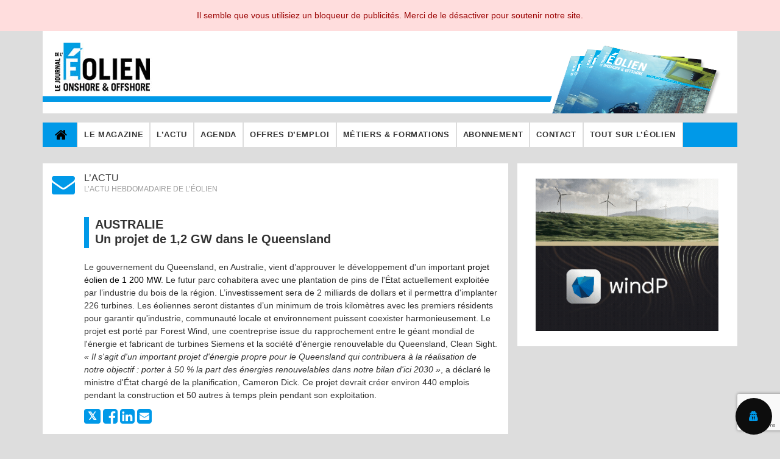

--- FILE ---
content_type: text/html; charset=UTF-8
request_url: https://www.journal-eolien.org/les-actus/un-projet-de-12-gw-dans-le-queensland/
body_size: 21423
content:
<!DOCTYPE html>
<!--[if IE 7]>
<html class="ie ie7" lang="fr-FR">
<![endif]-->
<!--[if IE 8]>
<html class="ie ie8" lang="fr-FR">
<![endif]-->
<!--[if !(IE 7) | !(IE 8) ]><!-->
<html lang="fr-FR">
<!--<![endif]-->
<head>
	<meta charset="UTF-8">
	<meta name="viewport" content="width=device-width">
	<title>Un projet de 1,2 GW dans le Queensland - Journal de l&#039;Éolien</title>
<link data-rocket-preload as="style" href="https://fonts.googleapis.com/css?family=Lato%3A300%2C400%2C700%2C900%2C300italic%2C400italic%2C700italic&#038;display=swap" rel="preload">
<link href="https://fonts.googleapis.com/css?family=Lato%3A300%2C400%2C700%2C900%2C300italic%2C400italic%2C700italic&#038;display=swap" media="print" onload="this.media=&#039;all&#039;" rel="stylesheet">
<noscript><link rel="stylesheet" href="https://fonts.googleapis.com/css?family=Lato%3A300%2C400%2C700%2C900%2C300italic%2C400italic%2C700italic&#038;display=swap"></noscript>
	<link rel="profile" href="https://gmpg.org/xfn/11">
	<link rel="pingback" href="https://www.journal-eolien.org/xmlrpc.php">

	<!--[if lt IE 9]>
	<script src="https://www.journal-eolien.org/wp-content/themes/observer-jde/js/html5.js"></script>
	<![endif]-->
	<meta name='robots' content='index, follow, max-image-preview:large, max-snippet:-1, max-video-preview:-1' />
	<style>img:is([sizes="auto" i], [sizes^="auto," i]) { contain-intrinsic-size: 3000px 1500px }</style>
	<meta name="dlm-version" content="5.1.6">
	<!-- This site is optimized with the Yoast SEO plugin v26.4 - https://yoast.com/wordpress/plugins/seo/ -->
	<link rel="canonical" href="https://www.journal-eolien.org/les-actus/un-projet-de-12-gw-dans-le-queensland/" />
	<meta property="og:locale" content="fr_FR" />
	<meta property="og:type" content="article" />
	<meta property="og:title" content="Un projet de 1,2 GW dans le Queensland - Journal de l&#039;Éolien" />
	<meta property="og:description" content="Le gouvernement du Queensland, en Australie, vient d’approuver le développement d&#8217;un important projet éolien de 1 200 MW. Le futur parc cohabitera avec une plantation de pins de l&#8217;État actuellement exploitée par l’industrie du bois de la région. L’investissement sera de 2 milliards de dollars et il permettra d&#8217;implanter 226 turbines. Les éoliennes seront distantes d’un minimum de trois [&hellip;]" />
	<meta property="og:url" content="https://www.journal-eolien.org/les-actus/un-projet-de-12-gw-dans-le-queensland/" />
	<meta property="og:site_name" content="Journal de l&#039;Éolien" />
	<meta property="og:image" content="https://www.journal-eolien.org/wp-content/uploads/2018/11/journal-eolien.jpg" />
	<meta property="og:image:width" content="1280" />
	<meta property="og:image:height" content="720" />
	<meta property="og:image:type" content="image/jpeg" />
	<meta name="twitter:card" content="summary_large_image" />
	<meta name="twitter:label1" content="Durée de lecture estimée" />
	<meta name="twitter:data1" content="1 minute" />
	<script type="application/ld+json" class="yoast-schema-graph">{"@context":"https://schema.org","@graph":[{"@type":"WebPage","@id":"https://www.journal-eolien.org/les-actus/un-projet-de-12-gw-dans-le-queensland/","url":"https://www.journal-eolien.org/les-actus/un-projet-de-12-gw-dans-le-queensland/","name":"Un projet de 1,2 GW dans le Queensland - Journal de l&#039;Éolien","isPartOf":{"@id":"https://www.journal-eolien.org/#website"},"datePublished":"2020-04-01T09:56:05+00:00","breadcrumb":{"@id":"https://www.journal-eolien.org/les-actus/un-projet-de-12-gw-dans-le-queensland/#breadcrumb"},"inLanguage":"fr-FR","potentialAction":[{"@type":"ReadAction","target":["https://www.journal-eolien.org/les-actus/un-projet-de-12-gw-dans-le-queensland/"]}]},{"@type":"BreadcrumbList","@id":"https://www.journal-eolien.org/les-actus/un-projet-de-12-gw-dans-le-queensland/#breadcrumb","itemListElement":[{"@type":"ListItem","position":1,"name":"Accueil","item":"https://www.journal-eolien.org/"},{"@type":"ListItem","position":2,"name":"Actus","item":"https://www.journal-eolien.org/les-actus/"},{"@type":"ListItem","position":3,"name":"Un projet de 1,2 GW dans le Queensland"}]},{"@type":"WebSite","@id":"https://www.journal-eolien.org/#website","url":"https://www.journal-eolien.org/","name":"Journal de l'Éolien","description":"","potentialAction":[{"@type":"SearchAction","target":{"@type":"EntryPoint","urlTemplate":"https://www.journal-eolien.org/?s={search_term_string}"},"query-input":{"@type":"PropertyValueSpecification","valueRequired":true,"valueName":"search_term_string"}}],"inLanguage":"fr-FR"}]}</script>
	<!-- / Yoast SEO plugin. -->


<link rel='dns-prefetch' href='//code.jquery.com' />
<link rel='dns-prefetch' href='//fonts.googleapis.com' />
<link href='https://fonts.gstatic.com' crossorigin rel='preconnect' />
<link rel="alternate" type="application/rss+xml" title="Journal de l&#039;Éolien &raquo; Flux" href="https://www.journal-eolien.org/feed/" />
<link rel="alternate" type="application/rss+xml" title="Journal de l&#039;Éolien &raquo; Flux des commentaires" href="https://www.journal-eolien.org/comments/feed/" />
<style id='wp-emoji-styles-inline-css' type='text/css'>

	img.wp-smiley, img.emoji {
		display: inline !important;
		border: none !important;
		box-shadow: none !important;
		height: 1em !important;
		width: 1em !important;
		margin: 0 0.07em !important;
		vertical-align: -0.1em !important;
		background: none !important;
		padding: 0 !important;
	}
</style>
<link rel='stylesheet' id='wp-block-library-css' href='https://www.journal-eolien.org/wp-includes/css/dist/block-library/style.min.css?ver=833a6f56f403b678f4bd3f4146e82ccb' type='text/css' media='all' />
<style id='classic-theme-styles-inline-css' type='text/css'>
/*! This file is auto-generated */
.wp-block-button__link{color:#fff;background-color:#32373c;border-radius:9999px;box-shadow:none;text-decoration:none;padding:calc(.667em + 2px) calc(1.333em + 2px);font-size:1.125em}.wp-block-file__button{background:#32373c;color:#fff;text-decoration:none}
</style>
<style id='global-styles-inline-css' type='text/css'>
:root{--wp--preset--aspect-ratio--square: 1;--wp--preset--aspect-ratio--4-3: 4/3;--wp--preset--aspect-ratio--3-4: 3/4;--wp--preset--aspect-ratio--3-2: 3/2;--wp--preset--aspect-ratio--2-3: 2/3;--wp--preset--aspect-ratio--16-9: 16/9;--wp--preset--aspect-ratio--9-16: 9/16;--wp--preset--color--black: #000000;--wp--preset--color--cyan-bluish-gray: #abb8c3;--wp--preset--color--white: #ffffff;--wp--preset--color--pale-pink: #f78da7;--wp--preset--color--vivid-red: #cf2e2e;--wp--preset--color--luminous-vivid-orange: #ff6900;--wp--preset--color--luminous-vivid-amber: #fcb900;--wp--preset--color--light-green-cyan: #7bdcb5;--wp--preset--color--vivid-green-cyan: #00d084;--wp--preset--color--pale-cyan-blue: #8ed1fc;--wp--preset--color--vivid-cyan-blue: #0693e3;--wp--preset--color--vivid-purple: #9b51e0;--wp--preset--gradient--vivid-cyan-blue-to-vivid-purple: linear-gradient(135deg,rgba(6,147,227,1) 0%,rgb(155,81,224) 100%);--wp--preset--gradient--light-green-cyan-to-vivid-green-cyan: linear-gradient(135deg,rgb(122,220,180) 0%,rgb(0,208,130) 100%);--wp--preset--gradient--luminous-vivid-amber-to-luminous-vivid-orange: linear-gradient(135deg,rgba(252,185,0,1) 0%,rgba(255,105,0,1) 100%);--wp--preset--gradient--luminous-vivid-orange-to-vivid-red: linear-gradient(135deg,rgba(255,105,0,1) 0%,rgb(207,46,46) 100%);--wp--preset--gradient--very-light-gray-to-cyan-bluish-gray: linear-gradient(135deg,rgb(238,238,238) 0%,rgb(169,184,195) 100%);--wp--preset--gradient--cool-to-warm-spectrum: linear-gradient(135deg,rgb(74,234,220) 0%,rgb(151,120,209) 20%,rgb(207,42,186) 40%,rgb(238,44,130) 60%,rgb(251,105,98) 80%,rgb(254,248,76) 100%);--wp--preset--gradient--blush-light-purple: linear-gradient(135deg,rgb(255,206,236) 0%,rgb(152,150,240) 100%);--wp--preset--gradient--blush-bordeaux: linear-gradient(135deg,rgb(254,205,165) 0%,rgb(254,45,45) 50%,rgb(107,0,62) 100%);--wp--preset--gradient--luminous-dusk: linear-gradient(135deg,rgb(255,203,112) 0%,rgb(199,81,192) 50%,rgb(65,88,208) 100%);--wp--preset--gradient--pale-ocean: linear-gradient(135deg,rgb(255,245,203) 0%,rgb(182,227,212) 50%,rgb(51,167,181) 100%);--wp--preset--gradient--electric-grass: linear-gradient(135deg,rgb(202,248,128) 0%,rgb(113,206,126) 100%);--wp--preset--gradient--midnight: linear-gradient(135deg,rgb(2,3,129) 0%,rgb(40,116,252) 100%);--wp--preset--font-size--small: 13px;--wp--preset--font-size--medium: 20px;--wp--preset--font-size--large: 36px;--wp--preset--font-size--x-large: 42px;--wp--preset--spacing--20: 0.44rem;--wp--preset--spacing--30: 0.67rem;--wp--preset--spacing--40: 1rem;--wp--preset--spacing--50: 1.5rem;--wp--preset--spacing--60: 2.25rem;--wp--preset--spacing--70: 3.38rem;--wp--preset--spacing--80: 5.06rem;--wp--preset--shadow--natural: 6px 6px 9px rgba(0, 0, 0, 0.2);--wp--preset--shadow--deep: 12px 12px 50px rgba(0, 0, 0, 0.4);--wp--preset--shadow--sharp: 6px 6px 0px rgba(0, 0, 0, 0.2);--wp--preset--shadow--outlined: 6px 6px 0px -3px rgba(255, 255, 255, 1), 6px 6px rgba(0, 0, 0, 1);--wp--preset--shadow--crisp: 6px 6px 0px rgba(0, 0, 0, 1);}:where(.is-layout-flex){gap: 0.5em;}:where(.is-layout-grid){gap: 0.5em;}body .is-layout-flex{display: flex;}.is-layout-flex{flex-wrap: wrap;align-items: center;}.is-layout-flex > :is(*, div){margin: 0;}body .is-layout-grid{display: grid;}.is-layout-grid > :is(*, div){margin: 0;}:where(.wp-block-columns.is-layout-flex){gap: 2em;}:where(.wp-block-columns.is-layout-grid){gap: 2em;}:where(.wp-block-post-template.is-layout-flex){gap: 1.25em;}:where(.wp-block-post-template.is-layout-grid){gap: 1.25em;}.has-black-color{color: var(--wp--preset--color--black) !important;}.has-cyan-bluish-gray-color{color: var(--wp--preset--color--cyan-bluish-gray) !important;}.has-white-color{color: var(--wp--preset--color--white) !important;}.has-pale-pink-color{color: var(--wp--preset--color--pale-pink) !important;}.has-vivid-red-color{color: var(--wp--preset--color--vivid-red) !important;}.has-luminous-vivid-orange-color{color: var(--wp--preset--color--luminous-vivid-orange) !important;}.has-luminous-vivid-amber-color{color: var(--wp--preset--color--luminous-vivid-amber) !important;}.has-light-green-cyan-color{color: var(--wp--preset--color--light-green-cyan) !important;}.has-vivid-green-cyan-color{color: var(--wp--preset--color--vivid-green-cyan) !important;}.has-pale-cyan-blue-color{color: var(--wp--preset--color--pale-cyan-blue) !important;}.has-vivid-cyan-blue-color{color: var(--wp--preset--color--vivid-cyan-blue) !important;}.has-vivid-purple-color{color: var(--wp--preset--color--vivid-purple) !important;}.has-black-background-color{background-color: var(--wp--preset--color--black) !important;}.has-cyan-bluish-gray-background-color{background-color: var(--wp--preset--color--cyan-bluish-gray) !important;}.has-white-background-color{background-color: var(--wp--preset--color--white) !important;}.has-pale-pink-background-color{background-color: var(--wp--preset--color--pale-pink) !important;}.has-vivid-red-background-color{background-color: var(--wp--preset--color--vivid-red) !important;}.has-luminous-vivid-orange-background-color{background-color: var(--wp--preset--color--luminous-vivid-orange) !important;}.has-luminous-vivid-amber-background-color{background-color: var(--wp--preset--color--luminous-vivid-amber) !important;}.has-light-green-cyan-background-color{background-color: var(--wp--preset--color--light-green-cyan) !important;}.has-vivid-green-cyan-background-color{background-color: var(--wp--preset--color--vivid-green-cyan) !important;}.has-pale-cyan-blue-background-color{background-color: var(--wp--preset--color--pale-cyan-blue) !important;}.has-vivid-cyan-blue-background-color{background-color: var(--wp--preset--color--vivid-cyan-blue) !important;}.has-vivid-purple-background-color{background-color: var(--wp--preset--color--vivid-purple) !important;}.has-black-border-color{border-color: var(--wp--preset--color--black) !important;}.has-cyan-bluish-gray-border-color{border-color: var(--wp--preset--color--cyan-bluish-gray) !important;}.has-white-border-color{border-color: var(--wp--preset--color--white) !important;}.has-pale-pink-border-color{border-color: var(--wp--preset--color--pale-pink) !important;}.has-vivid-red-border-color{border-color: var(--wp--preset--color--vivid-red) !important;}.has-luminous-vivid-orange-border-color{border-color: var(--wp--preset--color--luminous-vivid-orange) !important;}.has-luminous-vivid-amber-border-color{border-color: var(--wp--preset--color--luminous-vivid-amber) !important;}.has-light-green-cyan-border-color{border-color: var(--wp--preset--color--light-green-cyan) !important;}.has-vivid-green-cyan-border-color{border-color: var(--wp--preset--color--vivid-green-cyan) !important;}.has-pale-cyan-blue-border-color{border-color: var(--wp--preset--color--pale-cyan-blue) !important;}.has-vivid-cyan-blue-border-color{border-color: var(--wp--preset--color--vivid-cyan-blue) !important;}.has-vivid-purple-border-color{border-color: var(--wp--preset--color--vivid-purple) !important;}.has-vivid-cyan-blue-to-vivid-purple-gradient-background{background: var(--wp--preset--gradient--vivid-cyan-blue-to-vivid-purple) !important;}.has-light-green-cyan-to-vivid-green-cyan-gradient-background{background: var(--wp--preset--gradient--light-green-cyan-to-vivid-green-cyan) !important;}.has-luminous-vivid-amber-to-luminous-vivid-orange-gradient-background{background: var(--wp--preset--gradient--luminous-vivid-amber-to-luminous-vivid-orange) !important;}.has-luminous-vivid-orange-to-vivid-red-gradient-background{background: var(--wp--preset--gradient--luminous-vivid-orange-to-vivid-red) !important;}.has-very-light-gray-to-cyan-bluish-gray-gradient-background{background: var(--wp--preset--gradient--very-light-gray-to-cyan-bluish-gray) !important;}.has-cool-to-warm-spectrum-gradient-background{background: var(--wp--preset--gradient--cool-to-warm-spectrum) !important;}.has-blush-light-purple-gradient-background{background: var(--wp--preset--gradient--blush-light-purple) !important;}.has-blush-bordeaux-gradient-background{background: var(--wp--preset--gradient--blush-bordeaux) !important;}.has-luminous-dusk-gradient-background{background: var(--wp--preset--gradient--luminous-dusk) !important;}.has-pale-ocean-gradient-background{background: var(--wp--preset--gradient--pale-ocean) !important;}.has-electric-grass-gradient-background{background: var(--wp--preset--gradient--electric-grass) !important;}.has-midnight-gradient-background{background: var(--wp--preset--gradient--midnight) !important;}.has-small-font-size{font-size: var(--wp--preset--font-size--small) !important;}.has-medium-font-size{font-size: var(--wp--preset--font-size--medium) !important;}.has-large-font-size{font-size: var(--wp--preset--font-size--large) !important;}.has-x-large-font-size{font-size: var(--wp--preset--font-size--x-large) !important;}
:where(.wp-block-post-template.is-layout-flex){gap: 1.25em;}:where(.wp-block-post-template.is-layout-grid){gap: 1.25em;}
:where(.wp-block-columns.is-layout-flex){gap: 2em;}:where(.wp-block-columns.is-layout-grid){gap: 2em;}
:root :where(.wp-block-pullquote){font-size: 1.5em;line-height: 1.6;}
</style>

<link rel='stylesheet' id='owl.carousel-css' href='https://www.journal-eolien.org/wp-content/themes/observer-jde/css/owl.carousel.min.css?ver=2.1.1' type='text/css' media='all' />
<link rel='stylesheet' id='owl.theme.default-css' href='https://www.journal-eolien.org/wp-content/themes/observer-jde/css/owl.theme.default.min.css?ver=2.1.1' type='text/css' media='all' />
<link data-minify="1" rel='stylesheet' id='genericons-css' href='https://www.journal-eolien.org/wp-content/cache/min/1/wp-content/themes/observer-jde/css/font-awesome.min.css?ver=1764681807' type='text/css' media='all' />
<link data-minify="1" rel='stylesheet' id='twentyfourteen-style-css' href='https://www.journal-eolien.org/wp-content/cache/min/1/wp-content/themes/observer-jde/style.css?ver=1764681807' type='text/css' media='all' />
<!--[if lt IE 9]>
<link rel='stylesheet' id='twentyfourteen-ie-css' href='https://www.journal-eolien.org/wp-content/themes/observer-jde/css/ie.css?ver=20131205' type='text/css' media='all' />
<![endif]-->
<script data-minify="1" type="text/javascript" src="https://www.journal-eolien.org/wp-content/cache/min/1/jquery-1.9.1.min.js?ver=1764320300" id="jquery-js"></script>
<script data-minify="1" type="text/javascript" src="https://www.journal-eolien.org/wp-content/cache/min/1/ui/1.10.3/jquery-ui.js?ver=1764320300" id="jquery-ui-js"></script>
<link rel="https://api.w.org/" href="https://www.journal-eolien.org/wp-json/" /><link rel="EditURI" type="application/rsd+xml" title="RSD" href="https://www.journal-eolien.org/xmlrpc.php?rsd" />
<link rel="alternate" title="oEmbed (JSON)" type="application/json+oembed" href="https://www.journal-eolien.org/wp-json/oembed/1.0/embed?url=https%3A%2F%2Fwww.journal-eolien.org%2Fles-actus%2Fun-projet-de-12-gw-dans-le-queensland%2F" />
<link rel="alternate" title="oEmbed (XML)" type="text/xml+oembed" href="https://www.journal-eolien.org/wp-json/oembed/1.0/embed?url=https%3A%2F%2Fwww.journal-eolien.org%2Fles-actus%2Fun-projet-de-12-gw-dans-le-queensland%2F&#038;format=xml" />
<!-- Analytics by WP Statistics - https://wp-statistics.com -->
<meta name="generator" content="Elementor 3.33.1; features: additional_custom_breakpoints; settings: css_print_method-external, google_font-enabled, font_display-auto">
			<style>
				.e-con.e-parent:nth-of-type(n+4):not(.e-lazyloaded):not(.e-no-lazyload),
				.e-con.e-parent:nth-of-type(n+4):not(.e-lazyloaded):not(.e-no-lazyload) * {
					background-image: none !important;
				}
				@media screen and (max-height: 1024px) {
					.e-con.e-parent:nth-of-type(n+3):not(.e-lazyloaded):not(.e-no-lazyload),
					.e-con.e-parent:nth-of-type(n+3):not(.e-lazyloaded):not(.e-no-lazyload) * {
						background-image: none !important;
					}
				}
				@media screen and (max-height: 640px) {
					.e-con.e-parent:nth-of-type(n+2):not(.e-lazyloaded):not(.e-no-lazyload),
					.e-con.e-parent:nth-of-type(n+2):not(.e-lazyloaded):not(.e-no-lazyload) * {
						background-image: none !important;
					}
				}
			</style>
			<style type="text/css" id="custom-background-css">
body.custom-background { background-color: #dddddd; }
</style>
	
<meta name="generator" content="WP Rocket 3.20.1.2" data-wpr-features="wpr_minify_js wpr_minify_css wpr_preload_links wpr_desktop" /></head>
<body data-rsssl=1 class="wp-singular les-actus-template-default single single-les-actus postid-4287 custom-background wp-theme-observer-jde masthead-fixed full-width footer-widgets singular elementor-default elementor-kit-4775">
<div data-rocket-location-hash="57eb0956558bf7ad8062fd5c02b81560" id="page" class="hfeed site">
	<header data-rocket-location-hash="e6dec5522a8b56befa615ed1945d2e58" id="masthead" class="site-header" role="banner">
		<div data-rocket-location-hash="b6a791483256d5aab84d731a97839fda" class="surheader-main">
			<div class="surheader-main-container">
				<span class="dn">Le Journal de l'Éolien, toute l'actualité de l'éolien pour les professionnels de la filière.</span>
				<ul>
					<li class="bouton" style="margin-right:70px;padding:0px 15px;"><a href="https://www.kiosque-enr.org" title="Espace abonnés" target="_blank" style="font-weight:bold;font-size:12px;letter-spacing:0.05em;">ESPACE ABONN&Eacute;</a></li>
					
	         	<li class="bouton"><a href="https://x.com/Observ_ER?lang=fr" title="Retrouvez toutes les tweets d'Observ'ER sur son compte X !" target="_blank"><i class="fa fa-x-twitter"></i></a></li>
	          	<li class="bouton"><a href="https://www.linkedin.com/company/observ-er/" title="Retrouvez toutes les actualités d'Observ'ER sur LinkedIn !" target="_blank"><i class="fa fa-linkedin"></i></a></li>
	          	<li class="bouton"><a href="https://www.journal-eolien.org/contact/" title="Contacter le Journal de l'Éolien et son éditeur Observ'ER, l'Observatoire des Énergies Renouvelables"><i class="fa fa-envelope"></i></a></li>
	        </ul>
      	</div>
		</div>
		<div data-rocket-location-hash="bc5d02150492c53c8bf9fb39eca18ebc" class="header-main">
			<a href="https://www.journal-eolien.org/" rel="home"><img src="https://www.journal-eolien.org/wp-content/themes/observer-jde/images/logo-journal-de-l-eolien.png" alt="Le Journal de l'Eolien" class="logo" /></a>
<!--			<img src="https://www.journal-eolien.org/wp-content/themes/observer-jde/images/couverture-jetee-du-journal-de-l-eolien.png" alt="-" class="illustration" /> -->
			<img src="https://www.journal-eolien.org/wp-content/uploads/2019/12/Couverture-jetee-JDE36.png" alt="-" class="illustration" />
		</div>

		<!-- Brand and toggle get grouped for better mobile display -->
      <div class="navbar-header" onclick="jQuery('#navbarCollapse').slideToggle();">
      	<a class="navbar-brand visible-xs" href="#" data-target="#navbarCollapse" data-toggle="collapse">MENU</a>
         <button type="button" data-target="#navbarCollapse" data-toggle="collapse" class="navbar-toggle visible-xs">
            <span class="sr-only">Toggle navigation</span>
            <span class="icon-bar"></span>
            <span class="icon-bar"></span>
            <span class="icon-bar"></span>
         </button>
      </div>

		<div id="navbarCollapse" class="collapse navbar-collapse">
        <ul id="menu-header-menu" class="nav navbar-nav"><li id="menu-item-459" class="first menu-item menu-item-type-post_type menu-item-object-page menu-item-home menu-item-459"><div class="square"></div><div class="square2"></div><a href="https://www.journal-eolien.org/"> </a></li>
<li id="menu-item-417" class="menu-item menu-item-type-post_type menu-item-object-page menu-item-417"><div class="square"></div><div class="square2"></div><a href="https://www.journal-eolien.org/journal/">Le magazine</a></li>
<li id="menu-item-416" class="menu-item menu-item-type-post_type menu-item-object-page menu-item-416"><div class="square"></div><div class="square2"></div><a href="https://www.journal-eolien.org/actu/">L’actu</a></li>
<li id="menu-item-415" class="menu-item menu-item-type-post_type menu-item-object-page menu-item-415"><div class="square"></div><div class="square2"></div><a href="https://www.journal-eolien.org/agenda-manifestations/">Agenda</a></li>
<li id="menu-item-414" class="menu-item menu-item-type-post_type menu-item-object-page menu-item-414"><div class="square"></div><div class="square2"></div><a href="https://www.journal-eolien.org/offres-emploi/">Offres d’emploi</a></li>
<li id="menu-item-5805" class="menu-item menu-item-type-post_type menu-item-object-page menu-item-5805"><div class="square"></div><div class="square2"></div><a href="https://www.journal-eolien.org/fiches-metiers-2/">Métiers &#038; Formations</a></li>
<li id="menu-item-466" class="menu-item menu-item-type-custom menu-item-object-custom menu-item-466"><div class="square"></div><div class="square2"></div><a href="https://librairie-energies-renouvelables.org/21-abonnement">Abonnement</a></li>
<li id="menu-item-5054" class="menu-item menu-item-type-post_type menu-item-object-page menu-item-5054"><div class="square"></div><div class="square2"></div><a href="https://www.journal-eolien.org/contact/">Contact</a></li>
<li id="menu-item-464" class="menu-item menu-item-type-custom menu-item-object-custom menu-item-464"><div class="square"></div><div class="square2"></div><a href="https://www.journal-eolien.org/tout-sur-l-eolien/">Tout sur l&#8217;éolien</a></li>
</ul>    </div>
	</header><!-- #masthead -->

	<div data-rocket-location-hash="28faf90a42ac84702687e06346fd44d0" id="main" class="site-main">
<link rel='stylesheet' id='elementor-frontend-css'  href='https://www.journal-eolien.org/wp-content/plugins/elementor/assets/css/frontend.min.css?ver=1.9.3' type='text/css' media='all' />

<div data-rocket-location-hash="e7eaf597f0d3174ffa67e254c07f9535" id="main-content" class="main-content">
	<div id="primary" class="content-area">
		<div id="content" class="site-content" role="main">
			
<article id="post-91" class="post-91 page type-page status-publish hentry">
	<div class="entry-content">
		<div class="elementor elementor-bloc-actu">
			<div class="elementor-inner">
				<div class="elementor-section-wrap">

					<section class="elementor-element elementor-section-boxed elementor-section-height-default elementor-section-height-default elementor-section elementor-top-section" data-element_type="section">
						<div class="elementor-container elementor-column-gap-default">
							<div class="elementor-row" style="display:inline-block;">
								<div style="background-color:#fff;"  data-id="9c77c5a" class="elementor-element elementor-element-9c77c5a colonne1 floatLeft elementor-column elementor-col-66 elementor-top-column" data-element_type="column">
									<div style="padding:15px;" class="elementor-column-wrap elementor-element-populated">
										<div class="elementor-widget-wrap">
											<div data-id="6d8e17e" class="elementor-element elementor-element-6d8e17e elementor-widget elementor-widget-text-editor" data-element_type="text-editor.default">
												<div class="elementor-widget-container">
													<div class="elementor-text-editor elementor-clearfix">
														<div class="bloc-titres">
															<div class="picto-titres"><i class="icon fa fa-envelope"></i></div>
															<h2>L’ACTU</h2>
															<h3>L’ACTU HEBDOMADAIRE DE L’ÉOLIEN</h3>
														</div>
													</div>
												</div>
											</div>
											<div data-id="67ab1d3" class="elementor-element elementor-element-67ab1d3 elementor-widget elementor-widget-text-editor" data-element_type="text-editor.default">
												<div class="elementor-widget-container">
													<div class="elementor-text-editor elementor-clearfix bloc-actu-contenu">
														<div style="border-left:8px solid #0099E8;padding-left:10px;">
															<h1 style="line-height:24px !important;"><strong style="text-transform:uppercase;">AUSTRALIE</strong><br/>
															<strong>Un projet de 1,2 GW dans le Queensland</strong><br/></h1>
														</div>
														<br/>
														Le gouvernement du Queensland, en Australie, vient d’approuver le développement d'un important <a href="http://0981.mj.am/lnk/AL8AAGwpFr0AAcoA6-oAADnoaTMAARwOIQIAHZB7AAE8EgBeg27BHFYQHZ5wRfmlmNOGgfW6iwABLnI/7/OVlkE08Y3rliJO716SxZkg/aHR0cHM6Ly9yZW5ld2Vjb25vbXkuY29tLmF1L3F1ZWVuc2xhbmQtYXBwcm92ZXMtbWFzc2l2ZS0xMjAwbXctd2luZC1mYXJtLWluLXN0YXRlLXBpbmUtZm9yZXN0LTY3MDkyLw">projet éolien de 1 200 MW</a>. Le futur parc cohabitera avec une plantation de pins de l'État actuellement exploitée par l’industrie du bois de la région. L’investissement sera de 2 milliards de dollars et il permettra d'implanter 226 turbines. Les éoliennes seront distantes d’un minimum de trois kilomètres avec les premiers résidents pour garantir qu'industrie, communauté locale et environnement puissent coexister harmonieusement. Le projet est porté par Forest Wind, une coentreprise issue du rapprochement entre le géant mondial de l'énergie et fabricant de turbines Siemens et la société d'énergie renouvelable du Queensland, Clean Sight. <i><em>« Il s'agit d'un important projet d'énergie propre pour le Queensland qui contribuera à la réalisation de notre objectif : porter à 50 % la part des énergies renouvelables dans notre bilan d'ici 2030 »</em></i>, a déclaré le ministre d'État chargé de la planification, Cameron Dick. Ce projet devrait créer environ 440 emplois pendant la construction et 50 autres à temps plein pendant son exploitation.<br/>
														<div class="social_medium">
															<a href="https://x.com/intent/post?url=https%3A%2F%2Fwww.journal-eolien.org%2Fles-actus%2Fun-projet-de-12-gw-dans-le-queensland%2F&text=Un+projet+de+1%2C2+GW+dans+le+Queensland+-+Le+gouvernement+du+Queensland%2C+en+Aust...&via=Observ_ER" target="_blank" title="Partager cette actu sur votre fil X !"><i class="fa fa-x-twitter-2" style="font-size:20px;padding-top:7px;"></i></a>															<a href="https://www.facebook.com/sharer.php?u=https%3A%2F%2Fwww.journal-eolien.org%2Fles-actus%2Fun-projet-de-12-gw-dans-le-queensland%2F" target="_blank"><i class="fa fa-facebook-square"></i></a>															<a href="https://www.linkedin.com/shareArticle?mini=true&url=https%3A%2F%2Fwww.journal-eolien.org%2Fles-actus%2Fun-projet-de-12-gw-dans-le-queensland%2F&title=Un+projet+de+1%2C2+GW+dans+le+Queensland&summary=Le+gouvernement+du+Queensland%2C+en+Australie%2C+vient+d%E2%80%99approuver+le+d%C3%A9veloppement+d%26%238217%3Bun+import...%22&source=https%3A%2F%2Fwww.journal-eolien.org title="Partager cette Actu sur LinkedIn" target="_blank"><i class="fa fa-linkedin-square"></i></a>															<a href="mailto:?Subject=Une Actu intéressante via le Journal de l'Éolien !&body=Bonjour,%0D%0A %0D%0AJe viens de recevoir la dernière Actu du Journal de l'Éolien, et je pense que cela pourrait vous intéresser.%0D%0A %0D%0A%09UN PROJET DE 1,2 GW DANS LE QUEENSLAND%0D%0A%09Le gouvernement du Queensland, en Australie, vient d’approuver le développement d&#8217;un import...%0D%0A%09https://www.journal-eolien.org/les-actus/un-projet-de-12-gw-dans-le-queensland/%0D%0A %0D%0ACordialement, %0D%0A" title="Partager cette Actu avec un ami ou collègue !" target="_blank"><i class="fa fa-envelope-square"></i></a>														</div>
													</div>
												</div>
											</div>
										</div>
									</div>
								</div>
								<div style="padding: 0px 0px 15px 15px;" class="elementor-element colonne2 floatLeft elementor-column elementor-col-33 elementor-top-column" data-element_type="column">
									<div class="observer-publicite observer-publicite-pave JDE" style="margin:auto;padding:25px 0 19px 0;width:100%;background-color:#fff;text-align:center;"><iframe width="300" height="250" frameBorder="0" style="margin:0;padding:0;width:300px;height:250px;border:0;" scrolling="no" src="https://www.clesdelatransition.org/publicite/publicite.php?site=JDE&w=300&h=250"></iframe></div>								</div>
							</div>
						</div>
					</section>
				
					<section style="margin:20px 0px 0px 0px;" class="elementor-element elementor-section-boxed elementor-section-height-default elementor-section-height-default elementor-section elementor-top-section" data-element_type="section">
						<div class="elementor-container elementor-column-gap-default">
							<div class="elementor-row">
								<div class="bloc-actu-interieur">
									<div class="bloc-titres"><div class="picto-titres"><i class="icon fa fa-envelope"></i></div><h2>LES ACTUS DU MOIS</h2><h3>L&rsquo;ESSENTIEL DE L&rsquo;ÉOLIEN DU MOIS DE DéCEMBRE 2025 </h3></div>
									<ul>
																						<li>
																											<a href="https://www.journal-eolien.org/les-actus/un-ppa-pour-les-data-centers-du-groupe-bpce/"><strong style="text-transform:uppercase;">ÉOLIEN</strong><strong> - Un PPA pour les data centers du Groupe BPCE</strong></a>
														<span class="date-actu"> 4 décembre 2025</span>
																									</li>
																							<li>
																											<a href="https://www.journal-eolien.org/les-actus/le-programme-ibreizh-fete-ses-trois-ans/"><strong style="text-transform:uppercase;">ÉOLIEN EN MER</strong><strong> - Le programme IBReizh fête ses trois ans</strong></a>
														<span class="date-actu"> 4 décembre 2025</span>
																									</li>
																														</ul>
								</div>

							</div>
						</div>
					</section>

					<section class="elementor-element elementor-section-boxed elementor-section-height-default elementor-section-height-default elementor-section elementor-top-section" data-element_type="section">
						<div class="bloc-pub test"><style>
				.observer-publicite-wrapper {
				  width: 100%;
				  max-width: 1000px;
				  margin: auto;
				  position: relative;
				}

				/* Desktop par défaut : ratio 1000x90 */
				.observer-publicite-banniere {
				  width: 100%;
				  height: 0;
				  padding-top: calc(90 / 1000 * 100%);
				  position: relative;
				}

				/* Tablette (max 768px) : ratio 728x66 → ~9.07% */
				@media screen and (max-width: 768px) {
				  .observer-publicite-banniere {
					padding-top: calc(140 / 728 * 100%);
				  }
				}

				/* Mobile (max 480px) : ratio 320x30 → ~9.375% */
				@media screen and (max-width: 480px) {
				  .observer-publicite-banniere {
					padding-top: calc(80 / 320 * 100%);
				  }
				}


				.observer-publicite-banniere iframe {
				  position: absolute;
				  top: 0;
				  left: 0;
				  width: 100%;
				  height: 100%;
				  border: 0;
				}
				</style><div class="observer-publicite-wrapper"><div class="observer-publicite observer-publicite-banniere JDE"><iframe frameborder="0" scrolling="no" src="https://www.clesdelatransition.org/publicite/publicite.php?site=JDE&w=1000&h=90"></iframe></div></div></iframe></div>
					</section>
					

					<section style="margin-bottom:20px;" data-id="60dab7b" class="elementor-element elementor-element-60dab7b elementor-section-boxed elementor-section-height-default elementor-section-height-default elementor-section elementor-top-section" data-element_type="section">
						<div class="elementor-container elementor-column-gap-default">
							<div class="elementor-row">
								<div data-id="1df51cd" class="elementor-element elementor-element-1df51cd elementor-column elementor-col-100 elementor-top-column" data-element_type="column">
									<div class="elementor-column-wrap elementor-element-populated">
										<div class="elementor-widget-wrap">
											<section data-id="a557f2f" class="elementor-element elementor-element-a557f2f elementor-section-boxed elementor-section-height-default elementor-section-height-default elementor-section elementor-inner-section" data-element_type="section">
												<div class="elementor-container elementor-column-gap-default">
													<div class="elementor-row">
														<div data-id="1314be4" class="elementor-element elementor-element-1314be4 elementor-column elementor-col-50 elementor-inner-column" data-element_type="column">
															<div class="elementor-column-wrap elementor-element-populated">
																<div class="elementor-widget-wrap">
																	<div data-id="a80b34b" class="elementor-element elementor-element-a80b34b elementor-widget elementor-widget-text-editor" data-element_type="text-editor.default">
																		<div class="elementor-widget-container">
																			<div class="elementor-text-editor elementor-clearfix"><p><img class="alignleft wp-image-50 size-full" src="https://www.journal-eolien.org/wp-content/uploads/2018/02/Icone-Journal-3-traits-inverse.png" alt="" width="50" height="45">Abonnez-vous pour recevoir chaque exemplaire du journal<br>dès sa parution et bénéficiez d’un <strong>tarif préférentiel !</strong></p></div>
																		</div>
																	</div>
																</div>
															</div>
														</div>
														<div data-id="e9c8c80" class="elementor-element elementor-element-e9c8c80 elementor-column elementor-col-50 elementor-inner-column" data-element_type="column">
															<div class="elementor-column-wrap elementor-element-populated">
																<div class="elementor-widget-wrap">
																	<div data-id="9a8ace6" class="elementor-element elementor-element-9a8ace6 elementor-button-info elementor-align-center elementor-widget elementor-widget-button" data-element_type="button.default">
																		<div class="elementor-widget-container">
																			<div class="elementor-button-wrapper">
																				<a href="#" class="elementor-button-link elementor-button elementor-size-md" target="_blank">
																					<span class="elementor-button-content-wrapper"><span class="elementor-button-text">JE M'ABONNE</span></span>
																				</a>
																			</div>
																		</div>
																	</div>
																</div>
															</div>
														</div>
													</div>
												</div>
											</section>
										</div>
									</div>
								</div>
							</div>
						</div>
					</section>

				</div>
			</div>
		</div>
	</div>
</article>

					</div><!-- #content -->
	</div><!-- #primary -->
</div>	
		</div><!-- #main -->
		<div data-rocket-location-hash="2c4cec928205a9f1f19ce63f976de2a9" class="anciens-numeros">
			<div data-rocket-location-hash="d1dc776b091cfc190923ff4f3c388509" class="default-container">
				<div class="owl-carousel">
										<div class="item">
							<a href="https://www.journal-eolien.org/journal/journal-de-leolien-hs-eolien-dans-le-monde/">								<img width="200" height="283" src="https://www.journal-eolien.org/wp-content/uploads/2025/10/Couv-caddie-HS-JDE-212x300.jpg" class="attachment-200x283 size-200x283 wp-post-image" alt="" decoding="async" srcset="https://www.journal-eolien.org/wp-content/uploads/2025/10/Couv-caddie-HS-JDE-212x300.jpg 212w, https://www.journal-eolien.org/wp-content/uploads/2025/10/Couv-caddie-HS-JDE-724x1024.jpg 724w, https://www.journal-eolien.org/wp-content/uploads/2025/10/Couv-caddie-HS-JDE-768x1086.jpg 768w, https://www.journal-eolien.org/wp-content/uploads/2025/10/Couv-caddie-HS-JDE-1086x1536.jpg 1086w, https://www.journal-eolien.org/wp-content/uploads/2025/10/Couv-caddie-HS-JDE-1448x2048.jpg 1448w, https://www.journal-eolien.org/wp-content/uploads/2025/10/Couv-caddie-HS-JDE-360x510.jpg 360w, https://www.journal-eolien.org/wp-content/uploads/2025/10/Couv-caddie-HS-JDE-62x88.jpg 62w, https://www.journal-eolien.org/wp-content/uploads/2025/10/Couv-caddie-HS-JDE-scaled.jpg 1810w" sizes="(max-width: 200px) 100vw, 200px" />								<h2>Journal de l’Éolien HS &#8211; Éolien dans le monde</h2>
							</a>
						</div>
											<div class="item">
							<a href="https://www.journal-eolien.org/journal/journal-de-leolien-n-59/">								<img width="200" height="283" src="https://www.journal-eolien.org/wp-content/uploads/2025/09/JDE59_00-Couv-caddie1-212x300.jpg" class="attachment-200x283 size-200x283 wp-post-image" alt="" decoding="async" srcset="https://www.journal-eolien.org/wp-content/uploads/2025/09/JDE59_00-Couv-caddie1-212x300.jpg 212w, https://www.journal-eolien.org/wp-content/uploads/2025/09/JDE59_00-Couv-caddie1-scaled.jpg 1810w" sizes="(max-width: 200px) 100vw, 200px" />								<h2>Journal de l’Éolien N° 59</h2>
							</a>
						</div>
											<div class="item">
							<a href="https://www.journal-eolien.org/journal/journal-de-leolien-n-58/">								<img width="200" height="283" src="https://www.journal-eolien.org/wp-content/uploads/2025/06/JDE-58-caddie-TAP-Poster-212x300.jpg" class="attachment-200x283 size-200x283 wp-post-image" alt="" decoding="async" srcset="https://www.journal-eolien.org/wp-content/uploads/2025/06/JDE-58-caddie-TAP-Poster-212x300.jpg 212w, https://www.journal-eolien.org/wp-content/uploads/2025/06/JDE-58-caddie-TAP-Poster-722x1024.jpg 722w, https://www.journal-eolien.org/wp-content/uploads/2025/06/JDE-58-caddie-TAP-Poster-768x1089.jpg 768w, https://www.journal-eolien.org/wp-content/uploads/2025/06/JDE-58-caddie-TAP-Poster-1083x1536.jpg 1083w, https://www.journal-eolien.org/wp-content/uploads/2025/06/JDE-58-caddie-TAP-Poster-1444x2048.jpg 1444w, https://www.journal-eolien.org/wp-content/uploads/2025/06/JDE-58-caddie-TAP-Poster-360x510.jpg 360w, https://www.journal-eolien.org/wp-content/uploads/2025/06/JDE-58-caddie-TAP-Poster-62x88.jpg 62w, https://www.journal-eolien.org/wp-content/uploads/2025/06/JDE-58-caddie-TAP-Poster-scaled.jpg 1805w" sizes="(max-width: 200px) 100vw, 200px" />								<h2>Journal de l’Éolien N° 58</h2>
							</a>
						</div>
											<div class="item">
							<a href="https://www.journal-eolien.org/journal/journal-de-leolien-n-57/">								<img width="200" height="283" src="https://www.journal-eolien.org/wp-content/uploads/2025/06/JDE57_00-Couv_caddie-002.jpg" class="attachment-200x283 size-200x283 wp-post-image" alt="" decoding="async" srcset="https://www.journal-eolien.org/wp-content/uploads/2025/06/JDE57_00-Couv_caddie-002.jpg 212w, https://www.journal-eolien.org/wp-content/uploads/2025/06/JDE57_00-Couv_caddie-002-62x88.jpg 62w" sizes="(max-width: 200px) 100vw, 200px" />								<h2>Journal de l’Éolien N° 57</h2>
							</a>
						</div>
											<div class="item">
							<a href="https://www.journal-eolien.org/journal/journal-de-leolien-n-56/">								<img width="200" height="283" src="https://www.journal-eolien.org/wp-content/uploads/2024/12/JDE56_00-Couv-caddie-212x300.jpg" class="attachment-200x283 size-200x283 wp-post-image" alt="" decoding="async" srcset="https://www.journal-eolien.org/wp-content/uploads/2024/12/JDE56_00-Couv-caddie-212x300.jpg 212w, https://www.journal-eolien.org/wp-content/uploads/2024/12/JDE56_00-Couv-caddie-scaled.jpg 1810w" sizes="(max-width: 200px) 100vw, 200px" />								<h2>Journal de l’Éolien N° 56</h2>
							</a>
						</div>
											<div class="item">
							<a href="https://www.journal-eolien.org/journal/journal-de-leolien-hs-eolien-en-mer-la-france-se-lance/">								<img width="200" height="283" src="https://www.journal-eolien.org/wp-content/uploads/2024/10/00-Couv-HS-JDE-Eolien-en-mer_caddie-212x300.jpg" class="attachment-200x283 size-200x283 wp-post-image" alt="" decoding="async" srcset="https://www.journal-eolien.org/wp-content/uploads/2024/10/00-Couv-HS-JDE-Eolien-en-mer_caddie-212x300.jpg 212w, https://www.journal-eolien.org/wp-content/uploads/2024/10/00-Couv-HS-JDE-Eolien-en-mer_caddie-724x1024.jpg 724w, https://www.journal-eolien.org/wp-content/uploads/2024/10/00-Couv-HS-JDE-Eolien-en-mer_caddie-768x1086.jpg 768w, https://www.journal-eolien.org/wp-content/uploads/2024/10/00-Couv-HS-JDE-Eolien-en-mer_caddie-1086x1536.jpg 1086w, https://www.journal-eolien.org/wp-content/uploads/2024/10/00-Couv-HS-JDE-Eolien-en-mer_caddie-1448x2048.jpg 1448w, https://www.journal-eolien.org/wp-content/uploads/2024/10/00-Couv-HS-JDE-Eolien-en-mer_caddie-360x510.jpg 360w, https://www.journal-eolien.org/wp-content/uploads/2024/10/00-Couv-HS-JDE-Eolien-en-mer_caddie-62x88.jpg 62w, https://www.journal-eolien.org/wp-content/uploads/2024/10/00-Couv-HS-JDE-Eolien-en-mer_caddie-scaled.jpg 1810w" sizes="(max-width: 200px) 100vw, 200px" />								<h2>Journal de l’Éolien HS &#8211; Éolien en mer, la France se lance</h2>
							</a>
						</div>
											<div class="item">
							<a href="https://www.journal-eolien.org/journal/journal-de-leolien-n-55/">								<img width="200" height="283" src="https://www.journal-eolien.org/wp-content/uploads/2024/08/JDE55_00-Couv-caddie-212x300.jpg" class="attachment-200x283 size-200x283 wp-post-image" alt="" decoding="async" srcset="https://www.journal-eolien.org/wp-content/uploads/2024/08/JDE55_00-Couv-caddie-212x300.jpg 212w, https://www.journal-eolien.org/wp-content/uploads/2024/08/JDE55_00-Couv-caddie-724x1024.jpg 724w, https://www.journal-eolien.org/wp-content/uploads/2024/08/JDE55_00-Couv-caddie-768x1086.jpg 768w, https://www.journal-eolien.org/wp-content/uploads/2024/08/JDE55_00-Couv-caddie-1086x1536.jpg 1086w, https://www.journal-eolien.org/wp-content/uploads/2024/08/JDE55_00-Couv-caddie-1448x2048.jpg 1448w, https://www.journal-eolien.org/wp-content/uploads/2024/08/JDE55_00-Couv-caddie-360x510.jpg 360w, https://www.journal-eolien.org/wp-content/uploads/2024/08/JDE55_00-Couv-caddie-62x88.jpg 62w, https://www.journal-eolien.org/wp-content/uploads/2024/08/JDE55_00-Couv-caddie-scaled.jpg 1810w" sizes="(max-width: 200px) 100vw, 200px" />								<h2>Journal de l’Éolien N° 55</h2>
							</a>
						</div>
											<div class="item">
							<a href="https://www.journal-eolien.org/journal/journal-de-leolien-n-54/">								<img width="200" height="283" src="https://www.journal-eolien.org/wp-content/uploads/2024/06/JDE-54-caddie-TAP-Poster-V2-211x300.jpg" class="attachment-200x283 size-200x283 wp-post-image" alt="" decoding="async" srcset="https://www.journal-eolien.org/wp-content/uploads/2024/06/JDE-54-caddie-TAP-Poster-V2-211x300.jpg 211w, https://www.journal-eolien.org/wp-content/uploads/2024/06/JDE-54-caddie-TAP-Poster-V2-722x1024.jpg 722w, https://www.journal-eolien.org/wp-content/uploads/2024/06/JDE-54-caddie-TAP-Poster-V2-768x1090.jpg 768w, https://www.journal-eolien.org/wp-content/uploads/2024/06/JDE-54-caddie-TAP-Poster-V2-1083x1536.jpg 1083w, https://www.journal-eolien.org/wp-content/uploads/2024/06/JDE-54-caddie-TAP-Poster-V2-360x510.jpg 360w, https://www.journal-eolien.org/wp-content/uploads/2024/06/JDE-54-caddie-TAP-Poster-V2-62x88.jpg 62w, https://www.journal-eolien.org/wp-content/uploads/2024/06/JDE-54-caddie-TAP-Poster-V2.jpg 1175w" sizes="(max-width: 200px) 100vw, 200px" />								<h2>Journal de l’Éolien N° 54</h2>
							</a>
						</div>
											<div class="item">
							<a href="https://www.journal-eolien.org/journal/journal-de-leolien-n-53/">								<img width="200" height="283" src="https://www.journal-eolien.org/wp-content/uploads/2024/03/JDE53_00-Couv-Caddie-212x300.jpg" class="attachment-200x283 size-200x283 wp-post-image" alt="" decoding="async" srcset="https://www.journal-eolien.org/wp-content/uploads/2024/03/JDE53_00-Couv-Caddie-212x300.jpg 212w, https://www.journal-eolien.org/wp-content/uploads/2024/03/JDE53_00-Couv-Caddie-724x1024.jpg 724w, https://www.journal-eolien.org/wp-content/uploads/2024/03/JDE53_00-Couv-Caddie-768x1086.jpg 768w, https://www.journal-eolien.org/wp-content/uploads/2024/03/JDE53_00-Couv-Caddie-1086x1536.jpg 1086w, https://www.journal-eolien.org/wp-content/uploads/2024/03/JDE53_00-Couv-Caddie-1448x2048.jpg 1448w, https://www.journal-eolien.org/wp-content/uploads/2024/03/JDE53_00-Couv-Caddie-360x510.jpg 360w, https://www.journal-eolien.org/wp-content/uploads/2024/03/JDE53_00-Couv-Caddie-62x88.jpg 62w, https://www.journal-eolien.org/wp-content/uploads/2024/03/JDE53_00-Couv-Caddie-scaled.jpg 1810w" sizes="(max-width: 200px) 100vw, 200px" />								<h2>Journal de l’Éolien N° 53</h2>
							</a>
						</div>
											<div class="item">
							<a href="https://www.journal-eolien.org/journal/journal-de-leolien-n-52/">								<img width="200" height="283" src="https://www.journal-eolien.org/wp-content/uploads/2023/11/JDE52_Caddie-212x300.jpg" class="attachment-200x283 size-200x283 wp-post-image" alt="" decoding="async" srcset="https://www.journal-eolien.org/wp-content/uploads/2023/11/JDE52_Caddie-212x300.jpg 212w, https://www.journal-eolien.org/wp-content/uploads/2023/11/JDE52_Caddie-724x1024.jpg 724w, https://www.journal-eolien.org/wp-content/uploads/2023/11/JDE52_Caddie-768x1086.jpg 768w, https://www.journal-eolien.org/wp-content/uploads/2023/11/JDE52_Caddie-1086x1536.jpg 1086w, https://www.journal-eolien.org/wp-content/uploads/2023/11/JDE52_Caddie-1448x2048.jpg 1448w, https://www.journal-eolien.org/wp-content/uploads/2023/11/JDE52_Caddie-360x510.jpg 360w, https://www.journal-eolien.org/wp-content/uploads/2023/11/JDE52_Caddie-62x88.jpg 62w, https://www.journal-eolien.org/wp-content/uploads/2023/11/JDE52_Caddie-scaled.jpg 1810w" sizes="(max-width: 200px) 100vw, 200px" />								<h2>Journal de l’Éolien N° 52</h2>
							</a>
						</div>
											<div class="item">
							<a href="https://www.journal-eolien.org/journal/journal-de-leolien-hs-eolien-et-territoires/">								<img width="200" height="283" src="https://www.journal-eolien.org/wp-content/uploads/2023/09/couv-caddie-HS-JDE-Territoires-212x300.jpg" class="attachment-200x283 size-200x283 wp-post-image" alt="" decoding="async" srcset="https://www.journal-eolien.org/wp-content/uploads/2023/09/couv-caddie-HS-JDE-Territoires-212x300.jpg 212w, https://www.journal-eolien.org/wp-content/uploads/2023/09/couv-caddie-HS-JDE-Territoires-724x1024.jpg 724w, https://www.journal-eolien.org/wp-content/uploads/2023/09/couv-caddie-HS-JDE-Territoires-768x1086.jpg 768w, https://www.journal-eolien.org/wp-content/uploads/2023/09/couv-caddie-HS-JDE-Territoires-1086x1536.jpg 1086w, https://www.journal-eolien.org/wp-content/uploads/2023/09/couv-caddie-HS-JDE-Territoires-1448x2048.jpg 1448w, https://www.journal-eolien.org/wp-content/uploads/2023/09/couv-caddie-HS-JDE-Territoires-360x510.jpg 360w, https://www.journal-eolien.org/wp-content/uploads/2023/09/couv-caddie-HS-JDE-Territoires-62x88.jpg 62w, https://www.journal-eolien.org/wp-content/uploads/2023/09/couv-caddie-HS-JDE-Territoires-scaled.jpg 1810w" sizes="(max-width: 200px) 100vw, 200px" />								<h2>Journal de l’Éolien HS &#8211; Éolien et territoires</h2>
							</a>
						</div>
											<div class="item">
							<a href="https://www.journal-eolien.org/journal/journal-de-leolien-n-51/">								<img width="200" height="283" src="https://www.journal-eolien.org/wp-content/uploads/2023/07/JDE51_couv-caddie-212x300.jpg" class="attachment-200x283 size-200x283 wp-post-image" alt="" decoding="async" srcset="https://www.journal-eolien.org/wp-content/uploads/2023/07/JDE51_couv-caddie-212x300.jpg 212w, https://www.journal-eolien.org/wp-content/uploads/2023/07/JDE51_couv-caddie-724x1024.jpg 724w, https://www.journal-eolien.org/wp-content/uploads/2023/07/JDE51_couv-caddie-768x1086.jpg 768w, https://www.journal-eolien.org/wp-content/uploads/2023/07/JDE51_couv-caddie-1086x1536.jpg 1086w, https://www.journal-eolien.org/wp-content/uploads/2023/07/JDE51_couv-caddie-1448x2048.jpg 1448w, https://www.journal-eolien.org/wp-content/uploads/2023/07/JDE51_couv-caddie-360x510.jpg 360w, https://www.journal-eolien.org/wp-content/uploads/2023/07/JDE51_couv-caddie-62x88.jpg 62w, https://www.journal-eolien.org/wp-content/uploads/2023/07/JDE51_couv-caddie-scaled.jpg 1810w" sizes="(max-width: 200px) 100vw, 200px" />								<h2>Journal de l’Éolien N° 51</h2>
							</a>
						</div>
											<div class="item">
							<a href="https://www.journal-eolien.org/journal/journal-de-leolien-n-50/">								<img width="200" height="283" src="https://www.journal-eolien.org/wp-content/uploads/2023/05/JDE-50-couv-caddie-212x300.jpg" class="attachment-200x283 size-200x283 wp-post-image" alt="" decoding="async" srcset="https://www.journal-eolien.org/wp-content/uploads/2023/05/JDE-50-couv-caddie-212x300.jpg 212w, https://www.journal-eolien.org/wp-content/uploads/2023/05/JDE-50-couv-caddie-724x1024.jpg 724w, https://www.journal-eolien.org/wp-content/uploads/2023/05/JDE-50-couv-caddie-768x1086.jpg 768w, https://www.journal-eolien.org/wp-content/uploads/2023/05/JDE-50-couv-caddie-1086x1536.jpg 1086w, https://www.journal-eolien.org/wp-content/uploads/2023/05/JDE-50-couv-caddie-1448x2048.jpg 1448w, https://www.journal-eolien.org/wp-content/uploads/2023/05/JDE-50-couv-caddie-360x510.jpg 360w, https://www.journal-eolien.org/wp-content/uploads/2023/05/JDE-50-couv-caddie-62x88.jpg 62w, https://www.journal-eolien.org/wp-content/uploads/2023/05/JDE-50-couv-caddie-scaled.jpg 1810w" sizes="(max-width: 200px) 100vw, 200px" />								<h2>Journal de l’Éolien N° 50</h2>
							</a>
						</div>
											<div class="item">
							<a href="https://www.journal-eolien.org/journal/journal-de-leolien-n-49/">								<img width="200" height="283" src="https://www.journal-eolien.org/wp-content/uploads/2023/03/couv-caddie-JDE49-212x300.jpg" class="attachment-200x283 size-200x283 wp-post-image" alt="" decoding="async" srcset="https://www.journal-eolien.org/wp-content/uploads/2023/03/couv-caddie-JDE49-212x300.jpg 212w, https://www.journal-eolien.org/wp-content/uploads/2023/03/couv-caddie-JDE49-724x1024.jpg 724w, https://www.journal-eolien.org/wp-content/uploads/2023/03/couv-caddie-JDE49-768x1086.jpg 768w, https://www.journal-eolien.org/wp-content/uploads/2023/03/couv-caddie-JDE49-1086x1536.jpg 1086w, https://www.journal-eolien.org/wp-content/uploads/2023/03/couv-caddie-JDE49-1448x2048.jpg 1448w, https://www.journal-eolien.org/wp-content/uploads/2023/03/couv-caddie-JDE49-360x510.jpg 360w, https://www.journal-eolien.org/wp-content/uploads/2023/03/couv-caddie-JDE49-62x88.jpg 62w, https://www.journal-eolien.org/wp-content/uploads/2023/03/couv-caddie-JDE49-scaled.jpg 1810w" sizes="(max-width: 200px) 100vw, 200px" />								<h2>Journal de l’Éolien N° 49</h2>
							</a>
						</div>
											<div class="item">
							<a href="https://www.journal-eolien.org/journal/journal-de-leolien-n-48/">								<img width="200" height="283" src="https://www.journal-eolien.org/wp-content/uploads/2022/12/couv-caddie-JDE48-212x300.jpg" class="attachment-200x283 size-200x283 wp-post-image" alt="" decoding="async" srcset="https://www.journal-eolien.org/wp-content/uploads/2022/12/couv-caddie-JDE48-212x300.jpg 212w, https://www.journal-eolien.org/wp-content/uploads/2022/12/couv-caddie-JDE48-724x1024.jpg 724w, https://www.journal-eolien.org/wp-content/uploads/2022/12/couv-caddie-JDE48-768x1086.jpg 768w, https://www.journal-eolien.org/wp-content/uploads/2022/12/couv-caddie-JDE48-1086x1536.jpg 1086w, https://www.journal-eolien.org/wp-content/uploads/2022/12/couv-caddie-JDE48-1448x2048.jpg 1448w, https://www.journal-eolien.org/wp-content/uploads/2022/12/couv-caddie-JDE48-360x510.jpg 360w, https://www.journal-eolien.org/wp-content/uploads/2022/12/couv-caddie-JDE48-62x88.jpg 62w, https://www.journal-eolien.org/wp-content/uploads/2022/12/couv-caddie-JDE48.jpg 1800w" sizes="(max-width: 200px) 100vw, 200px" />								<h2>Journal de l’Éolien N° 48</h2>
							</a>
						</div>
											<div class="item">
							<a href="https://www.journal-eolien.org/journal/journal-de-leolien-n-47/">								<img width="200" height="283" src="https://www.journal-eolien.org/wp-content/uploads/2022/09/couv-caddie-jde47-212x300.jpg" class="attachment-200x283 size-200x283 wp-post-image" alt="" decoding="async" srcset="https://www.journal-eolien.org/wp-content/uploads/2022/09/couv-caddie-jde47-212x300.jpg 212w, https://www.journal-eolien.org/wp-content/uploads/2022/09/couv-caddie-jde47-724x1024.jpg 724w, https://www.journal-eolien.org/wp-content/uploads/2022/09/couv-caddie-jde47-768x1086.jpg 768w, https://www.journal-eolien.org/wp-content/uploads/2022/09/couv-caddie-jde47-1086x1536.jpg 1086w, https://www.journal-eolien.org/wp-content/uploads/2022/09/couv-caddie-jde47-1448x2048.jpg 1448w, https://www.journal-eolien.org/wp-content/uploads/2022/09/couv-caddie-jde47-360x510.jpg 360w, https://www.journal-eolien.org/wp-content/uploads/2022/09/couv-caddie-jde47-62x88.jpg 62w, https://www.journal-eolien.org/wp-content/uploads/2022/09/couv-caddie-jde47-scaled.jpg 1810w" sizes="(max-width: 200px) 100vw, 200px" />								<h2>Journal de l’Éolien N° 47</h2>
							</a>
						</div>
											<div class="item">
							<a href="https://www.journal-eolien.org/journal/intermittence-2/">								<img width="200" height="283" src="https://www.journal-eolien.org/wp-content/uploads/2022/07/couv-caddie-JDEHS2022-212x300.jpg" class="attachment-200x283 size-200x283 wp-post-image" alt="" decoding="async" srcset="https://www.journal-eolien.org/wp-content/uploads/2022/07/couv-caddie-JDEHS2022-212x300.jpg 212w, https://www.journal-eolien.org/wp-content/uploads/2022/07/couv-caddie-JDEHS2022-724x1024.jpg 724w, https://www.journal-eolien.org/wp-content/uploads/2022/07/couv-caddie-JDEHS2022-768x1086.jpg 768w, https://www.journal-eolien.org/wp-content/uploads/2022/07/couv-caddie-JDEHS2022-1086x1536.jpg 1086w, https://www.journal-eolien.org/wp-content/uploads/2022/07/couv-caddie-JDEHS2022-360x510.jpg 360w, https://www.journal-eolien.org/wp-content/uploads/2022/07/couv-caddie-JDEHS2022-62x88.jpg 62w, https://www.journal-eolien.org/wp-content/uploads/2022/07/couv-caddie-JDEHS2022.jpg 1200w" sizes="(max-width: 200px) 100vw, 200px" />								<h2>Journal de l’Éolien HS Éolien et biodiversité</h2>
							</a>
						</div>
											<div class="item">
							<a href="https://www.journal-eolien.org/journal/journal-de-leolien-n-46/">								<img width="200" height="283" src="https://www.journal-eolien.org/wp-content/uploads/2022/06/jde46-caddie-2-212x300.jpg" class="attachment-200x283 size-200x283 wp-post-image" alt="" decoding="async" srcset="https://www.journal-eolien.org/wp-content/uploads/2022/06/jde46-caddie-2-212x300.jpg 212w, https://www.journal-eolien.org/wp-content/uploads/2022/06/jde46-caddie-2-360x510.jpg 360w, https://www.journal-eolien.org/wp-content/uploads/2022/06/jde46-caddie-2-62x88.jpg 62w, https://www.journal-eolien.org/wp-content/uploads/2022/06/jde46-caddie-2.jpg 564w" sizes="(max-width: 200px) 100vw, 200px" />								<h2>Journal de l’Éolien N° 46</h2>
							</a>
						</div>
											<div class="item">
							<a href="https://www.journal-eolien.org/journal/journal-de-leolien-n-45/">								<img width="200" height="283" src="https://www.journal-eolien.org/wp-content/uploads/2022/03/JDE45_2022-caddie-212x300.jpg" class="attachment-200x283 size-200x283 wp-post-image" alt="" decoding="async" srcset="https://www.journal-eolien.org/wp-content/uploads/2022/03/JDE45_2022-caddie-212x300.jpg 212w, https://www.journal-eolien.org/wp-content/uploads/2022/03/JDE45_2022-caddie-724x1024.jpg 724w, https://www.journal-eolien.org/wp-content/uploads/2022/03/JDE45_2022-caddie-768x1086.jpg 768w, https://www.journal-eolien.org/wp-content/uploads/2022/03/JDE45_2022-caddie-1086x1536.jpg 1086w, https://www.journal-eolien.org/wp-content/uploads/2022/03/JDE45_2022-caddie-1448x2048.jpg 1448w, https://www.journal-eolien.org/wp-content/uploads/2022/03/JDE45_2022-caddie-360x510.jpg 360w, https://www.journal-eolien.org/wp-content/uploads/2022/03/JDE45_2022-caddie-62x88.jpg 62w, https://www.journal-eolien.org/wp-content/uploads/2022/03/JDE45_2022-caddie.jpg 1500w" sizes="(max-width: 200px) 100vw, 200px" />								<h2>Journal de l’Éolien N° 45</h2>
							</a>
						</div>
											<div class="item">
							<a href="https://www.journal-eolien.org/journal/journal-de-leolien-n-44/">								<img width="200" height="283" src="https://www.journal-eolien.org/wp-content/uploads/2021/12/JDE44_00-Couv-212x300.jpg" class="attachment-200x283 size-200x283 wp-post-image" alt="" decoding="async" srcset="https://www.journal-eolien.org/wp-content/uploads/2021/12/JDE44_00-Couv-212x300.jpg 212w, https://www.journal-eolien.org/wp-content/uploads/2021/12/JDE44_00-Couv-360x510.jpg 360w, https://www.journal-eolien.org/wp-content/uploads/2021/12/JDE44_00-Couv-62x88.jpg 62w, https://www.journal-eolien.org/wp-content/uploads/2021/12/JDE44_00-Couv.jpg 595w" sizes="(max-width: 200px) 100vw, 200px" />								<h2>Journal de l’Éolien N° 44</h2>
							</a>
						</div>
											<div class="item">
							<a href="https://www.journal-eolien.org/journal/intermittence/">								<img width="200" height="283" src="https://www.journal-eolien.org/wp-content/uploads/2021/10/00-CouvOK-HS-JDE-Intermittence-212x300.jpg" class="attachment-200x283 size-200x283 wp-post-image" alt="" decoding="async" srcset="https://www.journal-eolien.org/wp-content/uploads/2021/10/00-CouvOK-HS-JDE-Intermittence-212x300.jpg 212w, https://www.journal-eolien.org/wp-content/uploads/2021/10/00-CouvOK-HS-JDE-Intermittence-360x510.jpg 360w, https://www.journal-eolien.org/wp-content/uploads/2021/10/00-CouvOK-HS-JDE-Intermittence-62x88.jpg 62w, https://www.journal-eolien.org/wp-content/uploads/2021/10/00-CouvOK-HS-JDE-Intermittence.jpg 595w" sizes="(max-width: 200px) 100vw, 200px" />								<h2>Journal de l’Éolien HS Intermittence</h2>
							</a>
						</div>
											<div class="item">
							<a href="https://www.journal-eolien.org/journal/journal-de-leolien-n-43/">								<img width="200" height="283" src="https://www.journal-eolien.org/wp-content/uploads/2021/09/Capture-décran-2021-09-15-à-14.30.42-copy-213x300.jpg" class="attachment-200x283 size-200x283 wp-post-image" alt="" decoding="async" srcset="https://www.journal-eolien.org/wp-content/uploads/2021/09/Capture-décran-2021-09-15-à-14.30.42-copy-213x300.jpg 213w, https://www.journal-eolien.org/wp-content/uploads/2021/09/Capture-décran-2021-09-15-à-14.30.42-copy-726x1024.jpg 726w, https://www.journal-eolien.org/wp-content/uploads/2021/09/Capture-décran-2021-09-15-à-14.30.42-copy-768x1083.jpg 768w, https://www.journal-eolien.org/wp-content/uploads/2021/09/Capture-décran-2021-09-15-à-14.30.42-copy-1089x1536.jpg 1089w, https://www.journal-eolien.org/wp-content/uploads/2021/09/Capture-décran-2021-09-15-à-14.30.42-copy-1453x2048.jpg 1453w, https://www.journal-eolien.org/wp-content/uploads/2021/09/Capture-décran-2021-09-15-à-14.30.42-copy-360x510.jpg 360w, https://www.journal-eolien.org/wp-content/uploads/2021/09/Capture-décran-2021-09-15-à-14.30.42-copy-62x88.jpg 62w, https://www.journal-eolien.org/wp-content/uploads/2021/09/Capture-décran-2021-09-15-à-14.30.42-copy.jpg 1732w" sizes="(max-width: 200px) 100vw, 200px" />								<h2>Journal de l’Éolien N° 43</h2>
							</a>
						</div>
											<div class="item">
							<a href="https://www.journal-eolien.org/journal/journal-de-leolien-n-42/">								<img width="200" height="283" src="https://www.journal-eolien.org/wp-content/uploads/2021/06/JDE34-Atlas-360x510.jpg" class="attachment-200x283 size-200x283 wp-post-image" alt="" decoding="async" srcset="https://www.journal-eolien.org/wp-content/uploads/2021/06/JDE34-Atlas-360x510.jpg 360w, https://www.journal-eolien.org/wp-content/uploads/2021/06/JDE34-Atlas-62x88.jpg 62w" sizes="(max-width: 200px) 100vw, 200px" />								<h2>Journal de l’Éolien N° 42</h2>
							</a>
						</div>
											<div class="item">
							<a href="https://www.journal-eolien.org/journal/journal-de-leolien-n-41/">								<img width="200" height="283" src="https://www.journal-eolien.org/wp-content/uploads/2021/03/JDE41_00-Couvcaddie-360x510.jpg" class="attachment-200x283 size-200x283 wp-post-image" alt="" decoding="async" srcset="https://www.journal-eolien.org/wp-content/uploads/2021/03/JDE41_00-Couvcaddie-360x510.jpg 360w, https://www.journal-eolien.org/wp-content/uploads/2021/03/JDE41_00-Couvcaddie-62x88.jpg 62w" sizes="(max-width: 200px) 100vw, 200px" />								<h2>Journal de l’Éolien N° 41</h2>
							</a>
						</div>
											<div class="item">
							<a href="https://www.journal-eolien.org/journal/journal-de-leolien-n-40/">								<img width="200" height="283" src="https://www.journal-eolien.org/wp-content/uploads/2020/12/JDE40_00-Couv-360x510.jpg" class="attachment-200x283 size-200x283 wp-post-image" alt="" decoding="async" srcset="https://www.journal-eolien.org/wp-content/uploads/2020/12/JDE40_00-Couv-360x510.jpg 360w, https://www.journal-eolien.org/wp-content/uploads/2020/12/JDE40_00-Couv-62x88.jpg 62w" sizes="(max-width: 200px) 100vw, 200px" />								<h2>Journal de l’Éolien N° 40</h2>
							</a>
						</div>
											<div class="item">
							<a href="https://www.journal-eolien.org/journal/journal-de-l-eolien-hors-serie-question-du-foncier/">								<img width="200" height="283" src="https://www.journal-eolien.org/wp-content/uploads/2020/09/00-Couv-HS-JDE-Foncier-copie-212x300.jpg" class="attachment-200x283 size-200x283 wp-post-image" alt="" decoding="async" srcset="https://www.journal-eolien.org/wp-content/uploads/2020/09/00-Couv-HS-JDE-Foncier-copie-212x300.jpg 212w, https://www.journal-eolien.org/wp-content/uploads/2020/09/00-Couv-HS-JDE-Foncier-copie-768x1086.jpg 768w, https://www.journal-eolien.org/wp-content/uploads/2020/09/00-Couv-HS-JDE-Foncier-copie-724x1024.jpg 724w, https://www.journal-eolien.org/wp-content/uploads/2020/09/00-Couv-HS-JDE-Foncier-copie-360x510.jpg 360w, https://www.journal-eolien.org/wp-content/uploads/2020/09/00-Couv-HS-JDE-Foncier-copie-62x88.jpg 62w, https://www.journal-eolien.org/wp-content/uploads/2020/09/00-Couv-HS-JDE-Foncier-copie.jpg 1240w" sizes="(max-width: 200px) 100vw, 200px" />								<h2>Journal de l’Éolien HS &#8211; Foncier</h2>
							</a>
						</div>
											<div class="item">
							<a href="https://www.journal-eolien.org/journal/journal-de-l-eolien-n-38-39/">								<img width="200" height="283" src="https://www.journal-eolien.org/wp-content/uploads/2020/07/JDE34-Atlas-360x510.jpg" class="attachment-200x283 size-200x283 wp-post-image" alt="" decoding="async" srcset="https://www.journal-eolien.org/wp-content/uploads/2020/07/JDE34-Atlas-360x510.jpg 360w, https://www.journal-eolien.org/wp-content/uploads/2020/07/JDE34-Atlas-62x88.jpg 62w" sizes="(max-width: 200px) 100vw, 200px" />								<h2>Journal de l’Éolien N° 38-39</h2>
							</a>
						</div>
											<div class="item">
							<a href="https://www.journal-eolien.org/journal/journal-de-leolien-n-37/">								<img width="200" height="283" src="https://www.journal-eolien.org/wp-content/uploads/2020/03/JDE37-00-Couv-212x300.jpg" class="attachment-200x283 size-200x283 wp-post-image" alt="" decoding="async" srcset="https://www.journal-eolien.org/wp-content/uploads/2020/03/JDE37-00-Couv-212x300.jpg 212w, https://www.journal-eolien.org/wp-content/uploads/2020/03/JDE37-00-Couv-360x510.jpg 360w, https://www.journal-eolien.org/wp-content/uploads/2020/03/JDE37-00-Couv-62x88.jpg 62w, https://www.journal-eolien.org/wp-content/uploads/2020/03/JDE37-00-Couv.jpg 595w" sizes="(max-width: 200px) 100vw, 200px" />								<h2>Journal de l’Éolien N° 37</h2>
							</a>
						</div>
											<div class="item">
							<a href="https://www.journal-eolien.org/journal/journal-de-l-eolien-n-36/">								<img width="200" height="283" src="https://www.journal-eolien.org/wp-content/uploads/2020/03/JDE-36-212x300.png" class="attachment-200x283 size-200x283 wp-post-image" alt="" decoding="async" srcset="https://www.journal-eolien.org/wp-content/uploads/2020/03/JDE-36.png 212w, https://www.journal-eolien.org/wp-content/uploads/2020/03/JDE-36-62x88.png 62w" sizes="(max-width: 200px) 100vw, 200px" />								<h2>Journal de l’Éolien N° 36</h2>
							</a>
						</div>
											<div class="item">
							<a href="https://www.journal-eolien.org/journal/journal-de-l-eolien-n-special-fee/">								<img width="200" height="283" src="https://www.journal-eolien.org/wp-content/uploads/2019/12/JDE-HS-Colloque-FEE-1-212x300.png" class="attachment-200x283 size-200x283 wp-post-image" alt="" decoding="async" srcset="https://www.journal-eolien.org/wp-content/uploads/2019/12/JDE-HS-Colloque-FEE-1-212x300.png 212w, https://www.journal-eolien.org/wp-content/uploads/2019/12/JDE-HS-Colloque-FEE-1-768x1086.png 768w, https://www.journal-eolien.org/wp-content/uploads/2019/12/JDE-HS-Colloque-FEE-1-724x1024.png 724w, https://www.journal-eolien.org/wp-content/uploads/2019/12/JDE-HS-Colloque-FEE-1-360x510.png 360w, https://www.journal-eolien.org/wp-content/uploads/2019/12/JDE-HS-Colloque-FEE-1-62x88.png 62w" sizes="(max-width: 200px) 100vw, 200px" />								<h2>Journal de l’Éolien n°Spécial FEE</h2>
							</a>
						</div>
											<div class="item">
							<a href="https://www.journal-eolien.org/journal/journal-de-l-eolien-n-35/">								<img width="200" height="283" src="https://www.journal-eolien.org/wp-content/uploads/2019/09/JDE35-360x510.jpg" class="attachment-200x283 size-200x283 wp-post-image" alt="" decoding="async" srcset="https://www.journal-eolien.org/wp-content/uploads/2019/09/JDE35-360x510.jpg 360w, https://www.journal-eolien.org/wp-content/uploads/2019/09/JDE35-62x88.jpg 62w" sizes="(max-width: 200px) 100vw, 200px" />								<h2>Journal de l’Éolien N° 35</h2>
							</a>
						</div>
											<div class="item">
							<a href="https://www.journal-eolien.org/journal/journal-de-l-eolien-hors-serie-rumeurs-de-l-eolien/">								<img width="200" height="283" src="https://www.journal-eolien.org/wp-content/uploads/2019/07/JDE-HS-Rumeurs-212x300.jpg" class="attachment-200x283 size-200x283 wp-post-image" alt="" decoding="async" srcset="https://www.journal-eolien.org/wp-content/uploads/2019/07/JDE-HS-Rumeurs-212x300.jpg 212w, https://www.journal-eolien.org/wp-content/uploads/2019/07/JDE-HS-Rumeurs-768x1086.jpg 768w, https://www.journal-eolien.org/wp-content/uploads/2019/07/JDE-HS-Rumeurs-724x1024.jpg 724w, https://www.journal-eolien.org/wp-content/uploads/2019/07/JDE-HS-Rumeurs-360x510.jpg 360w, https://www.journal-eolien.org/wp-content/uploads/2019/07/JDE-HS-Rumeurs-62x88.jpg 62w" sizes="(max-width: 200px) 100vw, 200px" />								<h2>Journal de l’Éolien HS</h2>
							</a>
						</div>
											<div class="item">
							<a href="https://www.journal-eolien.org/journal/journal-de-l-eolien-n-34/">								<img width="200" height="283" src="https://www.journal-eolien.org/wp-content/uploads/2019/05/JDE34-360x510.jpg" class="attachment-200x283 size-200x283 wp-post-image" alt="" decoding="async" srcset="https://www.journal-eolien.org/wp-content/uploads/2019/05/JDE34-360x510.jpg 360w, https://www.journal-eolien.org/wp-content/uploads/2019/05/JDE34-62x88.jpg 62w" sizes="(max-width: 200px) 100vw, 200px" />								<h2>Journal de l’Éolien N° 34</h2>
							</a>
						</div>
											<div class="item">
							<a href="https://www.journal-eolien.org/journal/journal-de-l-eolien-n-33/">								<img width="200" height="283" src="https://www.journal-eolien.org/wp-content/uploads/2019/03/JDE33-360x510.jpg" class="attachment-200x283 size-200x283 wp-post-image" alt="" decoding="async" srcset="https://www.journal-eolien.org/wp-content/uploads/2019/03/JDE33-360x510.jpg 360w, https://www.journal-eolien.org/wp-content/uploads/2019/03/JDE33-62x88.jpg 62w" sizes="(max-width: 200px) 100vw, 200px" />								<h2>Journal de l’Éolien N° 33</h2>
							</a>
						</div>
											<div class="item">
							<a href="https://www.journal-eolien.org/journal/journal-de-l-eolien-n-32/">								<img width="200" height="283" src="https://www.journal-eolien.org/wp-content/uploads/2018/12/JDE32-360x510.jpg" class="attachment-200x283 size-200x283 wp-post-image" alt="" decoding="async" srcset="https://www.journal-eolien.org/wp-content/uploads/2018/12/JDE32-360x510.jpg 360w, https://www.journal-eolien.org/wp-content/uploads/2018/12/JDE32-62x88.jpg 62w" sizes="(max-width: 200px) 100vw, 200px" />								<h2>Journal de l’Éolien N° 32</h2>
							</a>
						</div>
											<div class="item">
							<a href="https://www.journal-eolien.org/journal/journal-de-l-eolien-n-31/">								<img width="200" height="283" src="https://www.journal-eolien.org/wp-content/uploads/2018/11/JDE31-360x510.jpg" class="attachment-200x283 size-200x283 wp-post-image" alt="" decoding="async" srcset="https://www.journal-eolien.org/wp-content/uploads/2018/11/JDE31-360x510.jpg 360w, https://www.journal-eolien.org/wp-content/uploads/2018/11/JDE31-62x88.jpg 62w" sizes="(max-width: 200px) 100vw, 200px" />								<h2>Journal de l’Éolien N° 31</h2>
							</a>
						</div>
											<div class="item">
							<a href="https://www.journal-eolien.org/journal/journal-de-l-eolien-n-30/">								<img width="200" height="283" src="https://www.journal-eolien.org/wp-content/uploads/2018/09/JDE30-212x300.jpg" class="attachment-200x283 size-200x283 wp-post-image" alt="" decoding="async" srcset="https://www.journal-eolien.org/wp-content/uploads/2018/09/JDE30-212x300.jpg 212w, https://www.journal-eolien.org/wp-content/uploads/2018/09/JDE30-768x1086.jpg 768w, https://www.journal-eolien.org/wp-content/uploads/2018/09/JDE30-724x1024.jpg 724w, https://www.journal-eolien.org/wp-content/uploads/2018/09/JDE30-360x510.jpg 360w, https://www.journal-eolien.org/wp-content/uploads/2018/09/JDE30-62x88.jpg 62w" sizes="(max-width: 200px) 100vw, 200px" />								<h2>Journal de l’Éolien N° 30</h2>
							</a>
						</div>
											<div class="item">
							<a href="https://www.journal-eolien.org/journal/journal-de-l-eolien-n-29/">								<img width="200" height="283" src="https://www.journal-eolien.org/wp-content/uploads/2018/07/JDE29-00-Couv_V2-212x300.jpg" class="attachment-200x283 size-200x283 wp-post-image" alt="" decoding="async" srcset="https://www.journal-eolien.org/wp-content/uploads/2018/07/JDE29-00-Couv_V2-212x300.jpg 212w, https://www.journal-eolien.org/wp-content/uploads/2018/07/JDE29-00-Couv_V2-360x510.jpg 360w, https://www.journal-eolien.org/wp-content/uploads/2018/07/JDE29-00-Couv_V2-62x88.jpg 62w, https://www.journal-eolien.org/wp-content/uploads/2018/07/JDE29-00-Couv_V2.jpg 595w" sizes="(max-width: 200px) 100vw, 200px" />								<h2>Journal de l’Éolien N° 29</h2>
							</a>
						</div>
											<div class="item">
							<a href="https://www.journal-eolien.org/journal/journal-de-l-eolien-n-28/">								<img width="200" height="283" src="https://www.journal-eolien.org/wp-content/uploads/2018/03/JDE-28-Couv-2018-1-213x300.jpg" class="attachment-200x283 size-200x283 wp-post-image" alt="" decoding="async" srcset="https://www.journal-eolien.org/wp-content/uploads/2018/03/JDE-28-Couv-2018-1-213x300.jpg 213w, https://www.journal-eolien.org/wp-content/uploads/2018/03/JDE-28-Couv-2018-1-768x1083.jpg 768w, https://www.journal-eolien.org/wp-content/uploads/2018/03/JDE-28-Couv-2018-1-726x1024.jpg 726w, https://www.journal-eolien.org/wp-content/uploads/2018/03/JDE-28-Couv-2018-1-360x510.jpg 360w, https://www.journal-eolien.org/wp-content/uploads/2018/03/JDE-28-Couv-2018-1-62x88.jpg 62w, https://www.journal-eolien.org/wp-content/uploads/2018/03/JDE-28-Couv-2018-1.jpg 1162w" sizes="(max-width: 200px) 100vw, 200px" />								<h2>Journal de l’Éolien N° 28</h2>
							</a>
						</div>
											<div class="item">
							<a href="https://www.journal-eolien.org/journal/journal-de-l-eolien-n-27/">								<img width="200" height="283" src="https://www.journal-eolien.org/wp-content/uploads/2018/02/Journal-Eolien-n27-Couverture-200px-1.jpg" class="attachment-200x283 size-200x283 wp-post-image" alt="Couverture du journal de l&#039;éolien numero 27" decoding="async" />								<h2>Journal de l’Éolien N° 27</h2>
							</a>
						</div>
											<div class="item">
							<a href="https://www.journal-eolien.org/journal/journal-de-l-eolien-n-26/">								<img width="200" height="283" src="https://www.journal-eolien.org/wp-content/uploads/2018/02/Journal-Eolien-n26-Couverture-200px.jpg" class="attachment-200x283 size-200x283 wp-post-image" alt="Couverture du journal de l&#039;éolien numero 26" decoding="async" />								<h2>Journal de l’Éolien N° 26</h2>
							</a>
						</div>
											<div class="item">
							<a href="https://www.journal-eolien.org/journal/journal-de-l-eolien-n-25/">								<img width="200" height="283" src="https://www.journal-eolien.org/wp-content/uploads/2018/02/Journal-Eolien-n25-Couverture-200px-1.jpg" class="attachment-200x283 size-200x283 wp-post-image" alt="Couverture du journal de l&#039;éolien numéro 25" decoding="async" />								<h2>Journal de l’Éolien N° 25</h2>
							</a>
						</div>
											<div class="item">
							<a href="https://www.journal-eolien.org/journal/journal-de-l-eolien-n-24/">								<img width="200" height="283" src="https://www.journal-eolien.org/wp-content/uploads/2018/02/Journal-Eolien-n24-Couverture-200px.jpg" class="attachment-200x283 size-200x283 wp-post-image" alt="Couverture du journal de l&#039;éolien numero 24" decoding="async" />								<h2>Journal de l’Éolien N° 24</h2>
							</a>
						</div>
											<div class="item">
							<a href="https://www.journal-eolien.org/journal/journal-de-l-eolien-n-23/">								<img width="200" height="283" src="https://www.journal-eolien.org/wp-content/uploads/2018/02/Journal-Eolien-n23-Couverture-200px.jpg" class="attachment-200x283 size-200x283 wp-post-image" alt="Couverture du journal de l&#039;éolien numero 23" decoding="async" />								<h2>Journal de l’Éolien N° 23</h2>
							</a>
						</div>
											<div class="item">
							<a href="https://www.journal-eolien.org/journal/journal-de-l-eolien-n-22/">								<img width="200" height="283" src="https://www.journal-eolien.org/wp-content/uploads/2018/02/Journal-Eolien-n22-Couverture-200px.jpg" class="attachment-200x283 size-200x283 wp-post-image" alt="Couverture du journal de l&#039;éolien numéro 22" decoding="async" />								<h2>Journal de l’Éolien N° 22</h2>
							</a>
						</div>
											<div class="item">
							<a href="https://www.journal-eolien.org/journal/journal-de-l-eolien-n-21/">								<img width="200" height="283" src="https://www.journal-eolien.org/wp-content/uploads/2018/02/Journal-Eolien-n21-Couverture-200px.jpg" class="attachment-200x283 size-200x283 wp-post-image" alt="Couverture du journal de l&#039;éolien numéro 21" decoding="async" />								<h2>Journal de l’Éolien N° 21</h2>
							</a>
						</div>
											<div class="item">
							<a href="https://www.journal-eolien.org/journal/journal-de-l-eolien-n-20/">								<img width="200" height="283" src="https://www.journal-eolien.org/wp-content/uploads/2018/02/Journal-Eolien-n20-Couverture-200px.jpg" class="attachment-200x283 size-200x283 wp-post-image" alt="Couverture du journal de l&#039;éolien numéro 20" decoding="async" />								<h2>Journal de l’Éolien N° 20</h2>
							</a>
						</div>
											<div class="item">
							<a href="https://www.journal-eolien.org/journal/journal-de-l-eolien-n-19/">								<img width="200" height="283" src="https://www.journal-eolien.org/wp-content/uploads/2018/02/Journal-Eolien-n19-Couverture-200px.jpg" class="attachment-200x283 size-200x283 wp-post-image" alt="Couverture du journal de l&#039;éolien numéro 19" decoding="async" />								<h2>Journal de l’Éolien N° 19</h2>
							</a>
						</div>
											<div class="item">
							<a href="https://www.journal-eolien.org/journal/journal-de-l-eolien-n-18/">								<img width="200" height="283" src="https://www.journal-eolien.org/wp-content/uploads/2018/02/Journal-Eolien-n18-Couverture-200px.jpg" class="attachment-200x283 size-200x283 wp-post-image" alt="Couverture du journal de l&#039;éolien numéro 18" decoding="async" />								<h2>Journal de l’Éolien N° 18</h2>
							</a>
						</div>
											<div class="item">
							<a href="https://www.journal-eolien.org/journal/journal-de-l-eolien-n-17/">								<img width="200" height="283" src="https://www.journal-eolien.org/wp-content/uploads/2018/02/Journal-Eolien-n17-Couverture-200px.jpg" class="attachment-200x283 size-200x283 wp-post-image" alt="Couverture du journal de l&#039;éolien numéro 17" decoding="async" />								<h2>Journal de l’Éolien N° 17</h2>
							</a>
						</div>
											<div class="item">
							<a href="https://www.journal-eolien.org/journal/journal-de-l-eolien-n-16/">								<img width="200" height="283" src="https://www.journal-eolien.org/wp-content/uploads/2018/02/Journal-Eolien-n16-Couverture-200px.jpg" class="attachment-200x283 size-200x283 wp-post-image" alt="Couverture du journal de l&#039;éolien numéro 16" decoding="async" />								<h2>Journal de l’Éolien N° 16</h2>
							</a>
						</div>
											<div class="item">
							<a href="https://librairie-energies-renouvelables.org/journal-de-l-eolien/28-le-journal-de-l-eolien-n15.html" target="_blank">								<img width="200" height="283" src="https://www.journal-eolien.org/wp-content/uploads/2018/02/Journal-Eolien-n15-Couverture-200px.jpg" class="attachment-200x283 size-200x283 wp-post-image" alt="Couverture du journal de l&#039;éolien numéro 15" decoding="async" />								<h2>Journal de l’Éolien N° 15</h2>
							</a>
						</div>
											<div class="item">
							<a href="https://librairie-energies-renouvelables.org/journal-de-l-eolien/98-le-journal-de-l-eolien-n14.html" target="_blank">								<img width="200" height="283" src="https://www.journal-eolien.org/wp-content/uploads/2018/02/Journal-Eolien-n14-Couverture-200px.jpg" class="attachment-200x283 size-200x283 wp-post-image" alt="Couverture du journal de l&#039;éolien numéro 14" decoding="async" />								<h2>Journal de l’Éolien N° 14</h2>
							</a>
						</div>
											<div class="item">
							<a href="https://librairie-energies-renouvelables.org/journal-de-l-eolien/99-le-journal-de-l-eolien-n13.html" target="_blank">								<img width="200" height="283" src="https://www.journal-eolien.org/wp-content/uploads/2018/02/Journal-Eolien-n13-Couverture-200px.jpg" class="attachment-200x283 size-200x283 wp-post-image" alt="Couverture du journal de l&#039;éolien numéro 13" decoding="async" />								<h2>Journal de l’Éolien N° 13</h2>
							</a>
						</div>
											<div class="item">
							<a href="https://librairie-energies-renouvelables.org/journal-de-l-eolien/97-le-journal-de-l-eolien-n12.html" target="_blank">								<img width="200" height="283" src="https://www.journal-eolien.org/wp-content/uploads/2018/02/Journal-Eolien-n12-Couverture-200px.jpg" class="attachment-200x283 size-200x283 wp-post-image" alt="Couverture du journal de l&#039;éolien numéro 12" decoding="async" />								<h2>Journal de l’Éolien N° 12</h2>
							</a>
						</div>
									</div>
			</div>
		</div>
		<footer id="colophon" class="site-footer" role="contentinfo">
			<div class="default-container">
			
<div id="supplementary">
	<div id="footer-sidebar" class="footer-sidebar widget-area" role="complementary">
		<aside id="text-4" class="widget widget_text">			<div class="textwidget"><div class="footer-blog"><i class="icon fa fa-rss"></i> <h4 class="title">BLOG DU JDE</h4><article><a href="https://www.journal-eolien.org/blog/" title="En savoir plus sur la news wp_trim_words(get_the_title(),3)"><img decoding="async" width="36" height="50" src="https://www.journal-eolien.org/wp-content/uploads/2024/12/JDPV-Special-Energaia-1-pdf-71x100.jpg" class="attachment-50x50 size-50x50 wp-post-image" alt="" /></a><a href="https://www.journal-eolien.org/blog/" title="En savoir plus sur la news wp_trim_words(get_the_title(),3)"><h5>TÉLÉCHARGEZ…</h5></a><p><span>Le Journal du…</span></p><p><em>Publié le 21 novembre 2025</em></p></article><article><a href="https://www.journal-eolien.org/blog/" title="En savoir plus sur la news wp_trim_words(get_the_title(),3)"><img decoding="async" width="36" height="50" src="https://www.journal-eolien.org/wp-content/uploads/2025/10/Special-colloque-National-Eolien_Couv-1-pdf-71x100.jpg" class="attachment-50x50 size-50x50 wp-post-image" alt="" /></a><a href="https://www.journal-eolien.org/blog/" title="En savoir plus sur la news wp_trim_words(get_the_title(),3)"><h5>TÉLÉCHARGEZ…</h5></a><p><span>Le Journal des…</span></p><p><em>Publié le 13 octobre 2025</em></p></article><article><a href="https://www.journal-eolien.org/blog/" title="En savoir plus sur la news wp_trim_words(get_the_title(),3)"><img decoding="async" width="44" height="50" src="https://www.journal-eolien.org/wp-content/uploads/2025/06/Capture-decran-2025-06-11-a-12.10.06.png" class="attachment-50x50 size-50x50 wp-post-image" alt="" srcset="https://www.journal-eolien.org/wp-content/uploads/2025/06/Capture-decran-2025-06-11-a-12.10.06.png 1460w, https://www.journal-eolien.org/wp-content/uploads/2025/06/Capture-decran-2025-06-11-a-12.10.06-267x300.png 267w" sizes="(max-width: 44px) 100vw, 44px" /></a><a href="https://www.journal-eolien.org/blog/" title="En savoir plus sur la news wp_trim_words(get_the_title(),3)"><h5>Les…</h5></a><p><span>L’association d’experts, de…</span></p><p><em>Publié le 13 juin 2025</em></p></article><a href="https://www.journal-eolien.org/blog/" title="Découvrez tous les posts du Journal de l'Éolien" class="bouton-bleu">TOUS LES POSTS <i class="fa fa-arrow-right"></i></a></div>
</div>
		</aside><aside id="text-5" class="widget widget_text">			<div class="textwidget"><div class="footer-actu"><i class="icon fa fa-envelope"></i> <h4 class="title">L'ACTU</h4><ul><li><a href="https://www.journal-eolien.org/les-actus/un-ppa-pour-les-data-centers-du-groupe-bpce/" title="Lire l'actu Un PPA pour…">Un PPA pour les…</a></li><li><a href="https://www.journal-eolien.org/les-actus/le-programme-ibreizh-fete-ses-trois-ans/" title="Lire l'actu Le programme IBReizh…">Le programme IBReizh fête…</a></li><li><a href="https://www.journal-eolien.org/les-actus/repowering-dans-laude/" title="Lire l'actu Repowering dans l’Aude">Repowering dans l’Aude</a></li><li><a href="https://www.journal-eolien.org/les-actus/technique-solaire-fait-son-entree-dans-leolien-terrestre/" title="Lire l'actu Technique Solaire fait…">Technique Solaire fait son…</a></li><li><a href="https://www.journal-eolien.org/les-actus/le-recyclage-des-eoliennes-en-images/" title="Lire l'actu Le recyclage des…">Le recyclage des éoliennes…</a></li><li><a href="https://www.journal-eolien.org/les-actus/parc-eolien-daltitude-en-lozere/" title="Lire l'actu Parc éolien d&#8217;altitude…">Parc éolien d&#8217;altitude en…</a></li><li><a href="https://www.journal-eolien.org/les-actus/usine-de-flotteurs-en-vue/" title="Lire l'actu Usine de flotteurs…">Usine de flotteurs en…</a></li></ul><a href="https://www.journal-eolien.org/actu/" title="Retrouvez toutes les news et actualités liées à l'énergie éolienne" class="bouton-bleu">TOUTES LES ACTUS <i class="fa fa-arrow-right"></i></a></div>
</div>
		</aside><aside id="text-3" class="widget widget_text">			<div class="textwidget"><div class="encart-logo"><a href="https://www.journal-enr.org/" target="_blank" rel="noopener"><img loading="lazy" decoding="async" class="aligncenter wp-image-72 size-full" src="https://www.journal-eolien.org/wp-content/uploads/2018/02/Logo-Footer-Journal-des-Energies-Renouvelables.jpg" alt="" width="146" height="70" /></a></div>
<div class="encart-bleu"></div>
<div class="encart-logo"><a href="https://www.journal-photovoltaique.org/" target="_blank" rel="noopener"><img loading="lazy" decoding="async" class="aligncenter wp-image-1016 size-full" src="https://www.journal-eolien.org/wp-content/uploads/2018/02/Logo-Footer-Journal-du-Photovoltaique.jpg" alt="" width="230" height="70" /></a></div>
<div class="encart-bleu"></div>
<div class="encart-logo"><a href="https://librairie-energies-renouvelables.org/" target="_blank" rel="noopener"><img loading="lazy" decoding="async" class="aligncenter wp-image-1017 size-full" style="padding-top: 6px;" src="https://www.journal-eolien.org/wp-content/uploads/2018/02/Logo-Footer-Librairie-des-Energies-Renouvelables.jpg" alt="" width="229" height="65" /></a></div>
</div>
		</aside><aside id="text-2" class="widget widget_text">			<div class="textwidget"><p><a href="https://www.energies-renouvelables.org" target="_blank" rel="noopener"><img loading="lazy" decoding="async" class="pt25 aligncenter wp-image-1000 size-full" src="https://www.journal-eolien.org/wp-content/uploads/2018/02/Logo-ObservER-Observatoire-des-Energies-Renouvelables.jpg" alt="Observ'Er - Observatoire des énergies renouvelables" width="200" height="130" /></a><br />
20 ter rue Massue<br />
94300 Vincennes (France)<br />
Tél. : +33 (0)1 44 18 00 80</p>
<p><a title="Contacter Observ'ER, l'Observatoire des Énergies Renouvelables" href="mailto:contact@observ-er.org">contact@observ-er.org</a></p>
<ul class="reseaufooter">
<li><a href="https://x.com/Observ_ER?lang=fr" title="Retrouvez toutes les tweets d'Observ'ER sur son compte X !" target="_blank"><i class="fa fa-x-twitter"></i></a></li>
<li><a href="https://www.linkedin.com/company/observ-er/" title="Retrouvez toutes les actualités d'Observ'ER sur LinkedIn !" target="_blank"><i class="fa fa-linkedin"></i></a></li>
<li><a href="contact/" title="Contacter le Journal de l'Éolien et son éditeur Observ'ER, l'Observatoire des Énergies Renouvelables"><i class="fa fa-envelope"></i></a></li>
</ul>
</div>
		</aside>	</div><!-- #footer-sidebar -->
</div><!-- #supplementary -->
			<ul id="menu-footer-menu" class="credits"><li id="menu-item-418" class="menu-item menu-item-type-custom menu-item-object-custom menu-item-418"><a href="https://librairie-energies-renouvelables.org/" title="Visiter le site de la Librairie des Énergies Renouvelables">Boutique en ligne</a></li>
<li id="menu-item-7514" class="menu-item menu-item-type-post_type menu-item-object-page menu-item-7514"><a href="https://www.journal-eolien.org/politique-de-confidentialite/">Politique de confidentialité</a></li>
<li id="menu-item-1384" class="menu-item menu-item-type-post_type menu-item-object-page menu-item-1384"><a href="https://www.journal-eolien.org/mentions-legales/">Mentions légales</a></li>
<li id="menu-item-421" class="menu-item menu-item-type-custom menu-item-object-custom menu-item-421"><a target="_blank" href="https://www.journal-eolien.org/telechargement/kit-media-2026-journal-de-leolien/?tmstv=1764319880" title="Télécharger le kit média du Journal de l&#8217;Éolien">PUBLICITÉ</a></li>
<li id="menu-item-1058" class="menu-item menu-item-type-post_type menu-item-object-page menu-item-1058"><a href="https://www.journal-eolien.org/actu/" title="L&#8217;actualité du Journal de l&#8217;Éolien">L&#8217;ACTU</a></li>
<li id="menu-item-422" class="menu-item menu-item-type-custom menu-item-object-custom menu-item-422"><a target="_blank" href="https://www.linkedin.com/company/observ-er/" title="Suivre le Journal de l&#8217;Éolien sur LinkedIn">LINKEDIN</a></li>
<li id="menu-item-2933" class="menu-item menu-item-type-custom menu-item-object-custom menu-item-2933"><a target="_blank" href="https://twitter.com/Observ_ER?lang=fr" title="Suivre le Journal de l&#8217;Éolien sur X">X</a></li>
<li id="menu-item-1059" class="menu-item menu-item-type-post_type menu-item-object-page menu-item-1059"><a href="https://www.journal-eolien.org/contact/">CONTACT</a></li>
</ul>			</div>
			<div class="default-container copyright">
				Copyright © 1985-2025 Observ'ER, Observatoire des Énergies Renouvelables - Tous droits réservés             
			</div>
		</footer><!-- #colophon -->
	</div><!-- #page -->
	<script type="speculationrules">
{"prefetch":[{"source":"document","where":{"and":[{"href_matches":"\/*"},{"not":{"href_matches":["\/wp-*.php","\/wp-admin\/*","\/wp-content\/uploads\/*","\/wp-content\/*","\/wp-content\/plugins\/*","\/wp-content\/themes\/observer-jde\/*","\/*\\?(.+)"]}},{"not":{"selector_matches":"a[rel~=\"nofollow\"]"}},{"not":{"selector_matches":".no-prefetch, .no-prefetch a"}}]},"eagerness":"conservative"}]}
</script>
        <div class="wordpress-gdpr-popup wordpress-gdpr-popup-overlay wordpress-gdpr-popup-bottom" 
            style="background-color: #F7F7F7; color: #333333;">

                            <div data-rocket-location-hash="93ddda19d9a167756002c863a3d6e7f2" class="wordpress-gdpr-popup-overlay-backdrop"></div>
                <div data-rocket-location-hash="6c23fd6ba4f8d1d320e3a905398cdde9" class="wordpress-gdpr-popup-container" style="background-color: #F7F7F7; color: #333333;">
            
                                <a href="#" id="wordpress-gdpr-popup-close" class="wordpress-gdpr-popup-close" style="background-color: #000000;">
                    <i style="color: #FFFFFF;" class="fa fa-times"></i>
                </a>
                
                <div data-rocket-location-hash="157d1e3c39e23fbf77f651e90f66bf57" class="wordpress-gdpr-popup-text">
                    <p>Nous utilisons des cookies pour vous offrir la meilleure expérience en ligne. En acceptant, vous acceptez l'utilisation de cookies conformément à notre politique de confidentialité des cookies.</p>

                                    </div>
                <div data-rocket-location-hash="60facc487ac8a6b353bfbdfda8818411" class="wordpress-gdpr-popup-actions">
                    <div class="wordpress-gdpr-popup-actions-buttons">
                                                    <a href="#" class="wordpress-gdpr-popup-agree" style="background-color: #4CAF50; color: #FFFFFF;">J’accepte</a>
                                            
                                                    <a href="#" class="wordpress-gdpr-popup-preferences wordpress-gdpr-open-privacy-settings-modal" style="background-color: #777777; color: #FFFFFF;">Préférences</a>
                        
                                                <div class="gdpr-clear"></div>
                    </div>
                    
                    <div class="wordpress-gdpr-popup-actions-links">
                        
                                                    <a href="#" class="wordpress-gdpr-popup-privacy-settings-text wordpress-gdpr-open-privacy-settings-modal" style="color: #FF5722;">Cookies</a>
                        
                                                    <a href="https://www.journal-eolien.org/politique-de-confidentialite/" class="wordpress-gdpr-popup-read-more" style="color: #FF5722;">Politique des cookies</a>
                                            </div>

                                    </div>
            </div>
        </div>
        
        <div data-rocket-location-hash="fbc964578d7d25b0349667f8247cd533" class="wordpress-gdpr-privacy-settings-popup-container">
            <div class="wordpress-gdpr-privacy-settings-popup" 
                style="background-color: #FFFFFF; color: #333333;">
                <a href="#" id="wordpress-gdpr-privacy-settings-popup-close" title="close" class="wordpress-gdpr-privacy-settings-popup-close" style="background-color: #000000;">
                    <i style="color: #FFFFFF;" class="fa fa-times"></i>
                </a>
                
            <div data-rocket-location-hash="e33be76f30cb70b69132746b81b5ddb8" class="wordpress-gdpr-privacy-settings-popup-message">
                Paramètres de confidentialité sauvegardés !            </div>
            
            <div data-rocket-location-hash="1ac40557c31b4e6f9ab8f9421be89c0f" class="wordpress-gdpr-privacy-settings-popup-header">
                <div class="wordpress-gdpr-privacy-settings-popup-logo">
                    Journal de l&#039;Éolien                </div>
                <div class="wordpress-gdpr-privacy-settings-popup-info">
                    <div class="wordpress-gdpr-privacy-settings-popup-title">Paramètres de confidentialité</div>
                    <p class="wordpress-gdpr-privacy-settings-popup-description">Lorsque vous visitez un site Web, il peut stocker ou récupérer des informations sur votre navigateur, principalement sous la forme de cookies. Contrôlez vos services de cookies personnels ici.</p>
                </div>
                <div class="gdpr-clear"></div>
            </div>
            
            
            <div data-rocket-location-hash="65507d4589fd0af737364b414007b685" class="wordpress-gdpr-privacy-settings-popup-services-container">
                <div class="wordpress-gdpr-privacy-settings-popup-service-categories">
                    <a href="#" data-id="6" class="wordpress-gdpr-popup-privacy-settings-service-category wordpress-gdpr-popup-privacy-settings-open-service-category">
                    Nécessaire
                </a><a href="#" data-id="8" class="wordpress-gdpr-popup-privacy-settings-service-category wordpress-gdpr-popup-privacy-settings-open-service-category">
                    Analytics
                </a>
                    <a href="https://www.journal-eolien.org/politique-de-confidentialite/" class="wordpress-gdpr-popup-privacy-settings-service-category">Politique des cookies <i class="fa fa-external-link-alt"></i></a>                </div>
                <div class="wordpress-gdpr-privacy-settings-popup-services">
                    <div id="wordpress-gdpr-popup-privacy-settings-services-content-6"  class="wordpress-gdpr-popup-privacy-settings-services-content"><div class="wordpress-gdpr-popup-privacy-settings-service-category-description">Veuillez noter que les cookies essentiels sont indispensables au fonctionnement du site, et qu’ils ne peuvent pas être désactivés.</div><hr><div class="wordpress-gdpr-popup-privacy-settings-services-content-title-box"><a href="#" data-id="4961" class="wordpress-gdpr-popup-privacy-settings-services-content-title"><i class="fa fa-caret-right"></i> Cookies techniques</a><input name="4961" data-id="4961"  disabled="disabled" checked="checked" class="gdpr-service-switch" type="checkbox"><div class="gdpr-clear"></div></div><div id="wordpress-gdpr-popup-privacy-settings-services-content-description-4961" class="wordpress-gdpr-popup-privacy-settings-services-content-description"><div class="wordpress-gdpr-popup-privacy-settings-services-content-reason">Pour utiliser ce site Web, nous utilisons les cookies suivant qui sont techniquement nécessaires</div><ul class="wordpress-gdpr-popup-privacy-settings-services-content-cookies"><li>wordpress_test_cookie</li><li> wordpress_logged_in_</li><li> wordpress_sec</li></ul></div><hr></div><div id="wordpress-gdpr-popup-privacy-settings-services-content-8" style="display: none;" class="wordpress-gdpr-popup-privacy-settings-services-content"><div class="wordpress-gdpr-popup-privacy-settings-service-category-description">Ces cookies nous permettent de compter les visites et les sources de trafic, donc nous pouvons mesurer et améliorer les performances de notre site.</div><hr><div class="wordpress-gdpr-popup-privacy-settings-services-content-title-box"><a href="#" data-id="4962" class="wordpress-gdpr-popup-privacy-settings-services-content-title"><i class="fa fa-caret-right"></i> Google GA4</a><input name="4962" data-id="4962"  class="gdpr-service-switch" type="checkbox"><div class="gdpr-clear"></div></div><div id="wordpress-gdpr-popup-privacy-settings-services-content-description-4962" class="wordpress-gdpr-popup-privacy-settings-services-content-description"><div class="wordpress-gdpr-popup-privacy-settings-services-content-reason">Nous suivons les informations utilisateur anonymisées pour améliorer notre site Web.</div><ul class="wordpress-gdpr-popup-privacy-settings-services-content-cookies"><li>_ga</li><li>_gid</li><li>_gat</li></ul></div><hr></div>                </div>
                <div class="gdpr-clear"></div>
            </div>

            <div data-rocket-location-hash="8f7c3fca9fc9f478c030c008fe0b9d7c" class="wordpress-gdpr-privacy-settings-popup-services-buttons">
                
                                <div class="wordpress-gdpr-popup-decline wordpress-gdpr-privacy-settings-popup-services-decline-all button btn button-secondary theme-btn" style="background-color: #777777; color: #FFFFFF;">
                    Refuser tous les services                </div>
                
                                <div class="wordpress-gdpr-popup-agree wordpress-gdpr-privacy-settings-popup-services-accept-all button btn button-secondary theme-btn" style="background-color: #4CAF50;color: #FFFFFF;">
                    Accepter tous les services                </div>
                
                <div class="gdpr-clear"></div>
            </div>
                    </div>
            <div data-rocket-location-hash="58d8f946be40f53454d4572d89bc1aa9" class="wordpress-gdpr-privacy-settings-popup-backdrop"></div>
        </div>
        <a href="#" class="wordpress-gdpr-privacy-settings-trigger-container wordpress-gdpr-open-privacy-settings-modal wordpress-gdpr-privacy-settings-trigger-bottom-right" style="background-color: #0D0D0D; color: #FFFFFF;">            
            <div class="wordpress-gdpr-privacy-settings-trigger">
                <i class="fa fa-lg fa-user-secret"></i>            </div>
        </a>
            <script>
    /**
     * Détection d'adblock via un script bloqué par les extensions
     */
    function detectAdBlockerAsync(url, callback) {
        var script = document.createElement('script');
        script.onerror = function() {
            script.onerror = null;
            if (script.parentNode) {
                script.parentNode.removeChild(script);
            }
            callback(); // Appelle le callback si le script a été bloqué
        };
        script.src = url;
        script.type = 'text/javascript';
        document.body.appendChild(script);
    }

    document.addEventListener("DOMContentLoaded", function () {
        detectAdBlockerAsync('https://ads.pubmatic.com/AdServer/js/gshowad.js', function () {
            // Adblock détecté, affichage du message
            var message = document.createElement('div');
            message.id = 'adblock-message';
            message.style.position = 'fixed';
            message.style.top = '0';
            message.style.left = '0';
            message.style.right = '0';
            message.style.backgroundColor = '#ffdddd';
            message.style.color = '#900';
            message.style.padding = '15px';
            message.style.zIndex = '99999';
            message.style.textAlign = 'center';
            message.style.fontFamily = 'Arial, sans-serif';
            message.innerHTML = 'Il semble que vous utilisiez un bloqueur de publicités. Merci de le désactiver pour soutenir notre site.';
            document.body.appendChild(message);
        });
    });
    </script>
    			<script>
				const lazyloadRunObserver = () => {
					const lazyloadBackgrounds = document.querySelectorAll( `.e-con.e-parent:not(.e-lazyloaded)` );
					const lazyloadBackgroundObserver = new IntersectionObserver( ( entries ) => {
						entries.forEach( ( entry ) => {
							if ( entry.isIntersecting ) {
								let lazyloadBackground = entry.target;
								if( lazyloadBackground ) {
									lazyloadBackground.classList.add( 'e-lazyloaded' );
								}
								lazyloadBackgroundObserver.unobserve( entry.target );
							}
						});
					}, { rootMargin: '200px 0px 200px 0px' } );
					lazyloadBackgrounds.forEach( ( lazyloadBackground ) => {
						lazyloadBackgroundObserver.observe( lazyloadBackground );
					} );
				};
				const events = [
					'DOMContentLoaded',
					'elementor/lazyload/observe',
				];
				events.forEach( ( event ) => {
					document.addEventListener( event, lazyloadRunObserver );
				} );
			</script>
			<link data-minify="1" rel='stylesheet' id='wordpress-gdpr-css' href='https://www.journal-eolien.org/wp-content/cache/min/1/wp-content/plugins/wordpress-gdpr/public/css/wordpress-gdpr-public.css?ver=1764681807' type='text/css' media='all' />
<link data-minify="1" rel='stylesheet' id='font-awesome-css' href='https://www.journal-eolien.org/wp-content/cache/min/1/wp-content/plugins/types/vendor/toolset/toolset-common/res/lib/font-awesome/css/font-awesome.min.css?ver=1764681807' type='text/css' media='screen' />
<script type="text/javascript" id="wordpress-gdpr-public-js-extra">
/* <![CDATA[ */
var gdpr_options = {"ajaxURL":"https:\/\/www.journal-eolien.org\/wp-admin\/admin-ajax.php","cookieLifetime":"180","geoIP":"0","popupExcludePages":"","acceptanceText":"Vous devez accepter notre politique de confidentialit\u00e9.","termsAcceptanceText":"Vous devez accepter nos Conditions g\u00e9n\u00e9rales."};
/* ]]> */
</script>
<script data-minify="1" type="text/javascript" src="https://www.journal-eolien.org/wp-content/cache/min/1/wp-content/plugins/wordpress-gdpr/public/js/wordpress-gdpr-public.js?ver=1764320300" id="wordpress-gdpr-public-js"></script>
<script type="text/javascript" id="dlm-xhr-js-extra">
/* <![CDATA[ */
var dlmXHRtranslations = {"error":"Une erreur s\u2019est produite lors de la tentative de t\u00e9l\u00e9chargement du fichier. Veuillez r\u00e9essayer.","not_found":"Le t\u00e9l\u00e9chargement n\u2019existe pas.","no_file_path":"Aucun chemin de fichier d\u00e9fini.","no_file_paths":"Aucun chemin de fichier sp\u00e9cifi\u00e9.","filetype":"Le t\u00e9l\u00e9chargement n\u2019est pas autoris\u00e9 pour ce type de fichier.","file_access_denied":"Acc\u00e8s refus\u00e9 \u00e0 ce fichier.","access_denied":"Acc\u00e8s refus\u00e9. Vous n\u2019avez pas les droits pour t\u00e9l\u00e9charger ce fichier.","security_error":"Something is wrong with the file path.","file_not_found":"Fichier introuvable."};
/* ]]> */
</script>
<script type="text/javascript" id="dlm-xhr-js-before">
/* <![CDATA[ */
const dlmXHR = {"xhr_links":{"class":["download-link","download-button"]},"prevent_duplicates":true,"ajaxUrl":"https:\/\/www.journal-eolien.org\/wp-admin\/admin-ajax.php"}; dlmXHRinstance = {}; const dlmXHRGlobalLinks = "https://www.journal-eolien.org/telechargement/"; const dlmNonXHRGlobalLinks = []; dlmXHRgif = "https://www.journal-eolien.org/wp-includes/images/spinner.gif"; const dlmXHRProgress = "1"
/* ]]> */
</script>
<script type="text/javascript" src="https://www.journal-eolien.org/wp-content/plugins/download-monitor/assets/js/dlm-xhr.min.js?ver=5.1.6" id="dlm-xhr-js"></script>
<script type="text/javascript" id="dlm-xhr-js-after">
/* <![CDATA[ */
document.addEventListener("dlm-xhr-modal-data", function(event) { if ("undefined" !== typeof event.detail.headers["x-dlm-tc-required"]) { event.detail.data["action"] = "dlm_terms_conditions_modal"; event.detail.data["dlm_modal_response"] = "true"; }});
document.addEventListener("dlm-xhr-modal-data", function(event) {if ("undefined" !== typeof event.detail.headers["x-dlm-members-locked"]) {event.detail.data["action"] = "dlm_members_conditions_modal";event.detail.data["dlm_modal_response"] = "true";event.detail.data["dlm_members_form_redirect"] = "https://www.journal-eolien.org/les-actus/un-projet-de-12-gw-dans-le-queensland/";}});
/* ]]> */
</script>
<script type="text/javascript" id="rocket-browser-checker-js-after">
/* <![CDATA[ */
"use strict";var _createClass=function(){function defineProperties(target,props){for(var i=0;i<props.length;i++){var descriptor=props[i];descriptor.enumerable=descriptor.enumerable||!1,descriptor.configurable=!0,"value"in descriptor&&(descriptor.writable=!0),Object.defineProperty(target,descriptor.key,descriptor)}}return function(Constructor,protoProps,staticProps){return protoProps&&defineProperties(Constructor.prototype,protoProps),staticProps&&defineProperties(Constructor,staticProps),Constructor}}();function _classCallCheck(instance,Constructor){if(!(instance instanceof Constructor))throw new TypeError("Cannot call a class as a function")}var RocketBrowserCompatibilityChecker=function(){function RocketBrowserCompatibilityChecker(options){_classCallCheck(this,RocketBrowserCompatibilityChecker),this.passiveSupported=!1,this._checkPassiveOption(this),this.options=!!this.passiveSupported&&options}return _createClass(RocketBrowserCompatibilityChecker,[{key:"_checkPassiveOption",value:function(self){try{var options={get passive(){return!(self.passiveSupported=!0)}};window.addEventListener("test",null,options),window.removeEventListener("test",null,options)}catch(err){self.passiveSupported=!1}}},{key:"initRequestIdleCallback",value:function(){!1 in window&&(window.requestIdleCallback=function(cb){var start=Date.now();return setTimeout(function(){cb({didTimeout:!1,timeRemaining:function(){return Math.max(0,50-(Date.now()-start))}})},1)}),!1 in window&&(window.cancelIdleCallback=function(id){return clearTimeout(id)})}},{key:"isDataSaverModeOn",value:function(){return"connection"in navigator&&!0===navigator.connection.saveData}},{key:"supportsLinkPrefetch",value:function(){var elem=document.createElement("link");return elem.relList&&elem.relList.supports&&elem.relList.supports("prefetch")&&window.IntersectionObserver&&"isIntersecting"in IntersectionObserverEntry.prototype}},{key:"isSlowConnection",value:function(){return"connection"in navigator&&"effectiveType"in navigator.connection&&("2g"===navigator.connection.effectiveType||"slow-2g"===navigator.connection.effectiveType)}}]),RocketBrowserCompatibilityChecker}();
/* ]]> */
</script>
<script type="text/javascript" id="rocket-preload-links-js-extra">
/* <![CDATA[ */
var RocketPreloadLinksConfig = {"excludeUris":"\/(?:.+\/)?feed(?:\/(?:.+\/?)?)?$|\/(?:.+\/)?embed\/|\/(index.php\/)?(.*)wp-json(\/.*|$)|\/refer\/|\/go\/|\/recommend\/|\/recommends\/","usesTrailingSlash":"1","imageExt":"jpg|jpeg|gif|png|tiff|bmp|webp|avif|pdf|doc|docx|xls|xlsx|php","fileExt":"jpg|jpeg|gif|png|tiff|bmp|webp|avif|pdf|doc|docx|xls|xlsx|php|html|htm","siteUrl":"https:\/\/www.journal-eolien.org","onHoverDelay":"100","rateThrottle":"3"};
/* ]]> */
</script>
<script type="text/javascript" id="rocket-preload-links-js-after">
/* <![CDATA[ */
(function() {
"use strict";var r="function"==typeof Symbol&&"symbol"==typeof Symbol.iterator?function(e){return typeof e}:function(e){return e&&"function"==typeof Symbol&&e.constructor===Symbol&&e!==Symbol.prototype?"symbol":typeof e},e=function(){function i(e,t){for(var n=0;n<t.length;n++){var i=t[n];i.enumerable=i.enumerable||!1,i.configurable=!0,"value"in i&&(i.writable=!0),Object.defineProperty(e,i.key,i)}}return function(e,t,n){return t&&i(e.prototype,t),n&&i(e,n),e}}();function i(e,t){if(!(e instanceof t))throw new TypeError("Cannot call a class as a function")}var t=function(){function n(e,t){i(this,n),this.browser=e,this.config=t,this.options=this.browser.options,this.prefetched=new Set,this.eventTime=null,this.threshold=1111,this.numOnHover=0}return e(n,[{key:"init",value:function(){!this.browser.supportsLinkPrefetch()||this.browser.isDataSaverModeOn()||this.browser.isSlowConnection()||(this.regex={excludeUris:RegExp(this.config.excludeUris,"i"),images:RegExp(".("+this.config.imageExt+")$","i"),fileExt:RegExp(".("+this.config.fileExt+")$","i")},this._initListeners(this))}},{key:"_initListeners",value:function(e){-1<this.config.onHoverDelay&&document.addEventListener("mouseover",e.listener.bind(e),e.listenerOptions),document.addEventListener("mousedown",e.listener.bind(e),e.listenerOptions),document.addEventListener("touchstart",e.listener.bind(e),e.listenerOptions)}},{key:"listener",value:function(e){var t=e.target.closest("a"),n=this._prepareUrl(t);if(null!==n)switch(e.type){case"mousedown":case"touchstart":this._addPrefetchLink(n);break;case"mouseover":this._earlyPrefetch(t,n,"mouseout")}}},{key:"_earlyPrefetch",value:function(t,e,n){var i=this,r=setTimeout(function(){if(r=null,0===i.numOnHover)setTimeout(function(){return i.numOnHover=0},1e3);else if(i.numOnHover>i.config.rateThrottle)return;i.numOnHover++,i._addPrefetchLink(e)},this.config.onHoverDelay);t.addEventListener(n,function e(){t.removeEventListener(n,e,{passive:!0}),null!==r&&(clearTimeout(r),r=null)},{passive:!0})}},{key:"_addPrefetchLink",value:function(i){return this.prefetched.add(i.href),new Promise(function(e,t){var n=document.createElement("link");n.rel="prefetch",n.href=i.href,n.onload=e,n.onerror=t,document.head.appendChild(n)}).catch(function(){})}},{key:"_prepareUrl",value:function(e){if(null===e||"object"!==(void 0===e?"undefined":r(e))||!1 in e||-1===["http:","https:"].indexOf(e.protocol))return null;var t=e.href.substring(0,this.config.siteUrl.length),n=this._getPathname(e.href,t),i={original:e.href,protocol:e.protocol,origin:t,pathname:n,href:t+n};return this._isLinkOk(i)?i:null}},{key:"_getPathname",value:function(e,t){var n=t?e.substring(this.config.siteUrl.length):e;return n.startsWith("/")||(n="/"+n),this._shouldAddTrailingSlash(n)?n+"/":n}},{key:"_shouldAddTrailingSlash",value:function(e){return this.config.usesTrailingSlash&&!e.endsWith("/")&&!this.regex.fileExt.test(e)}},{key:"_isLinkOk",value:function(e){return null!==e&&"object"===(void 0===e?"undefined":r(e))&&(!this.prefetched.has(e.href)&&e.origin===this.config.siteUrl&&-1===e.href.indexOf("?")&&-1===e.href.indexOf("#")&&!this.regex.excludeUris.test(e.href)&&!this.regex.images.test(e.href))}}],[{key:"run",value:function(){"undefined"!=typeof RocketPreloadLinksConfig&&new n(new RocketBrowserCompatibilityChecker({capture:!0,passive:!0}),RocketPreloadLinksConfig).init()}}]),n}();t.run();
}());
/* ]]> */
</script>
<script type="text/javascript" src="https://www.journal-eolien.org/wp-includes/js/imagesloaded.min.js?ver=5.0.0" id="imagesloaded-js"></script>
<script type="text/javascript" src="https://www.journal-eolien.org/wp-includes/js/masonry.min.js?ver=4.2.2" id="masonry-js"></script>
<script type="text/javascript" src="https://www.journal-eolien.org/wp-includes/js/jquery/jquery.masonry.min.js?ver=3.1.2b" id="jquery-masonry-js"></script>
<script type="text/javascript" src="https://www.journal-eolien.org/wp-content/themes/observer-jde/js/owl.carousel.min.js?ver=2.1.1" id="twentyfourteen-owl-carousel-js"></script>
<script data-minify="1" type="text/javascript" src="https://www.journal-eolien.org/wp-content/cache/min/1/wp-content/themes/observer-jde/js/scripts.js?ver=1764320300" id="armadiyo-scripts-js"></script>
<script data-minify="1" type="text/javascript" src="https://www.journal-eolien.org/wp-content/cache/min/1/wp-content/themes/observer-jde/js/functions.js?ver=1764320300" id="twentyfourteen-script-js"></script>
<script type="text/javascript" id="wp-statistics-tracker-js-extra">
/* <![CDATA[ */
var WP_Statistics_Tracker_Object = {"requestUrl":"https:\/\/www.journal-eolien.org\/wp-json\/wp-statistics\/v2","ajaxUrl":"https:\/\/www.journal-eolien.org\/wp-admin\/admin-ajax.php","hitParams":{"wp_statistics_hit":1,"source_type":"post_type_les-actus","source_id":4287,"search_query":"","signature":"0caaf66ae9e5693c775a22ca14763395","endpoint":"hit"},"onlineParams":{"wp_statistics_hit":1,"source_type":"post_type_les-actus","source_id":4287,"search_query":"","signature":"0caaf66ae9e5693c775a22ca14763395","endpoint":"online"},"option":{"userOnline":"1","dntEnabled":"","bypassAdBlockers":"","consentIntegration":{"name":null,"status":[]},"isPreview":false,"trackAnonymously":false,"isWpConsentApiActive":false,"consentLevel":"functional"},"jsCheckTime":"60000","isLegacyEventLoaded":"","customEventAjaxUrl":"https:\/\/www.journal-eolien.org\/wp-admin\/admin-ajax.php?action=wp_statistics_custom_event&nonce=9068ca82cf"};
/* ]]> */
</script>
<script type="text/javascript" src="https://www.journal-eolien.org/wp-content/plugins/wp-statistics/assets/js/tracker.js?ver=14.15.6" id="wp-statistics-tracker-js"></script>
<script type="text/javascript" src="https://www.google.com/recaptcha/api.js?render=6LfI2s8dAAAAAI4xfSArE8ra9sRr4n0tZgN-LWWp&amp;ver=3.0" id="google-recaptcha-js"></script>
<script type="text/javascript" src="https://www.journal-eolien.org/wp-includes/js/dist/vendor/wp-polyfill.min.js?ver=3.15.0" id="wp-polyfill-js"></script>
<script type="text/javascript" id="wpcf7-recaptcha-js-before">
/* <![CDATA[ */
var wpcf7_recaptcha = {
    "sitekey": "6LfI2s8dAAAAAI4xfSArE8ra9sRr4n0tZgN-LWWp",
    "actions": {
        "homepage": "homepage",
        "contactform": "contactform"
    }
};
/* ]]> */
</script>
<script data-minify="1" type="text/javascript" src="https://www.journal-eolien.org/wp-content/cache/min/1/wp-content/plugins/contact-form-7/modules/recaptcha/index.js?ver=1764320300" id="wpcf7-recaptcha-js"></script>
    <script type="text/javascript">
        jQuery(document).ready(function ($) {

            for (let i = 0; i < document.forms.length; ++i) {
                let form = document.forms[i];
				if ($(form).attr("method") != "get") { $(form).append('<input type="hidden" name="YXnh_CgKmUGeHbk" value="mjtN*V6k" />'); }
if ($(form).attr("method") != "get") { $(form).append('<input type="hidden" name="eGIhnNrysmJUDOf" value="r46sq]UNhy" />'); }
if ($(form).attr("method") != "get") { $(form).append('<input type="hidden" name="HBJo-aTgYptNnkQO" value="VFROu_U" />'); }
            }

            $(document).on('submit', 'form', function () {
				if ($(this).attr("method") != "get") { $(this).append('<input type="hidden" name="YXnh_CgKmUGeHbk" value="mjtN*V6k" />'); }
if ($(this).attr("method") != "get") { $(this).append('<input type="hidden" name="eGIhnNrysmJUDOf" value="r46sq]UNhy" />'); }
if ($(this).attr("method") != "get") { $(this).append('<input type="hidden" name="HBJo-aTgYptNnkQO" value="VFROu_U" />'); }
                return true;
            });

            jQuery.ajaxSetup({
                beforeSend: function (e, data) {

                    if (data.type !== 'POST') return;

                    if (typeof data.data === 'object' && data.data !== null) {
						data.data.append("YXnh_CgKmUGeHbk", "mjtN*V6k");
data.data.append("eGIhnNrysmJUDOf", "r46sq]UNhy");
data.data.append("HBJo-aTgYptNnkQO", "VFROu_U");
                    }
                    else {
                        data.data = data.data + '&YXnh_CgKmUGeHbk=mjtN*V6k&eGIhnNrysmJUDOf=r46sq]UNhy&HBJo-aTgYptNnkQO=VFROu_U';
                    }
                }
            });

        });
    </script>
		<script type="text/javascript">
	jQuery(document).ready(function(){
		var owl = jQuery(".owl-carousel");
	   owl.owlCarousel({
	   	/*animateIn: 'fadeInDown',*/
	      items: 4,
	      singleItem: false,
	      loop: false,
	      dots: false,
	      autoplay: false,
	      touchDrag: false,
	      nav:true,
	      rewind:true,
		   navText: [
		   	'<img id="prev" src="https://www.journal-eolien.org/wp-content/themes/observer-jde/images/carousel-fleche-gauche.png" alt="Precedent">',
		      '<img id="next" src="https://www.journal-eolien.org/wp-content/themes/observer-jde/images/carousel-fleche-droite.png" alt="Suivant">'
		   ],
		   responsive : {
			   // breakpoint from 480 up
			   0 : {
			      items : 1,
			      singleItem: true
			   },
			   595 : {
			      items : 4,
			      singleItem: false
			   } 
			}

	   });
	});
   </script>

<script>var rocket_beacon_data = {"ajax_url":"https:\/\/www.journal-eolien.org\/wp-admin\/admin-ajax.php","nonce":"97a5fefae2","url":"https:\/\/www.journal-eolien.org\/les-actus\/un-projet-de-12-gw-dans-le-queensland","is_mobile":false,"width_threshold":1600,"height_threshold":700,"delay":500,"debug":null,"status":{"atf":true,"lrc":true,"preconnect_external_domain":true},"elements":"img, video, picture, p, main, div, li, svg, section, header, span","lrc_threshold":1800,"preconnect_external_domain_elements":["link","script","iframe"],"preconnect_external_domain_exclusions":["static.cloudflareinsights.com","rel=\"profile\"","rel=\"preconnect\"","rel=\"dns-prefetch\"","rel=\"icon\""]}</script><script data-name="wpr-wpr-beacon" src='https://www.journal-eolien.org/wp-content/plugins/wp-rocket/assets/js/wpr-beacon.min.js' async></script></body>
</html>
<!-- This website is like a Rocket, isn't it? Performance optimized by WP Rocket. Learn more: https://wp-rocket.me - Debug: cached@1765258617 -->

--- FILE ---
content_type: text/html; charset=UTF-8
request_url: https://www.clesdelatransition.org/publicite/publicite.php?site=JDE&w=300&h=250
body_size: 294
content:
<style>*{margin:0;padding:0px 0;} @media only screen and (max-width: 727px) {.cte-publicite-banniere img{width:100% !important;height:auto;margin-top:32px;}}</style><div class="cte-publicite cte-publicite-pave" style="margin:0;padding:0;"><a target="_blank" href="https://www.emd-international.com/resources/courses" title="EMD - Wind Pro 09/2025"><img src="https://www.clesdelatransition.org/wp-content/uploads/2025/10/Site-internet.gif" alt="EMD - Wind Pro 09/2025" width="300" height="250"></a></div>

--- FILE ---
content_type: text/html; charset=UTF-8
request_url: https://www.clesdelatransition.org/publicite/publicite.php?site=JDE&w=1000&h=90
body_size: 329
content:
<style>*{margin:0;padding:0px 0;} @media only screen and (max-width: 727px) {.cte-publicite-banniere img{width:100% !important;height:auto;margin-top:32px;}}</style><div class="cte-publicite cte-publicite-banniere cte-publicite-banniere-682" style="margin:0;padding:0;"><a target="_blank" href="https://www.energaia.fr/?utm_source=EG25_OBSERVER&utm_medium=banner_web" title="EnerGaïa 2025"><img src="https://www.clesdelatransition.org/wp-content/uploads/2025/10/EG25_OBSERVER_1000x90px.jpg" alt="EnerGaïa 2025" width="1000" height="90"></a></div>

--- FILE ---
content_type: text/html; charset=utf-8
request_url: https://www.google.com/recaptcha/api2/anchor?ar=1&k=6LfI2s8dAAAAAI4xfSArE8ra9sRr4n0tZgN-LWWp&co=aHR0cHM6Ly93d3cuam91cm5hbC1lb2xpZW4ub3JnOjQ0Mw..&hl=en&v=jdMmXeCQEkPbnFDy9T04NbgJ&size=invisible&anchor-ms=20000&execute-ms=15000&cb=rczh50m16m0e
body_size: 46787
content:
<!DOCTYPE HTML><html dir="ltr" lang="en"><head><meta http-equiv="Content-Type" content="text/html; charset=UTF-8">
<meta http-equiv="X-UA-Compatible" content="IE=edge">
<title>reCAPTCHA</title>
<style type="text/css">
/* cyrillic-ext */
@font-face {
  font-family: 'Roboto';
  font-style: normal;
  font-weight: 400;
  font-stretch: 100%;
  src: url(//fonts.gstatic.com/s/roboto/v48/KFO7CnqEu92Fr1ME7kSn66aGLdTylUAMa3GUBHMdazTgWw.woff2) format('woff2');
  unicode-range: U+0460-052F, U+1C80-1C8A, U+20B4, U+2DE0-2DFF, U+A640-A69F, U+FE2E-FE2F;
}
/* cyrillic */
@font-face {
  font-family: 'Roboto';
  font-style: normal;
  font-weight: 400;
  font-stretch: 100%;
  src: url(//fonts.gstatic.com/s/roboto/v48/KFO7CnqEu92Fr1ME7kSn66aGLdTylUAMa3iUBHMdazTgWw.woff2) format('woff2');
  unicode-range: U+0301, U+0400-045F, U+0490-0491, U+04B0-04B1, U+2116;
}
/* greek-ext */
@font-face {
  font-family: 'Roboto';
  font-style: normal;
  font-weight: 400;
  font-stretch: 100%;
  src: url(//fonts.gstatic.com/s/roboto/v48/KFO7CnqEu92Fr1ME7kSn66aGLdTylUAMa3CUBHMdazTgWw.woff2) format('woff2');
  unicode-range: U+1F00-1FFF;
}
/* greek */
@font-face {
  font-family: 'Roboto';
  font-style: normal;
  font-weight: 400;
  font-stretch: 100%;
  src: url(//fonts.gstatic.com/s/roboto/v48/KFO7CnqEu92Fr1ME7kSn66aGLdTylUAMa3-UBHMdazTgWw.woff2) format('woff2');
  unicode-range: U+0370-0377, U+037A-037F, U+0384-038A, U+038C, U+038E-03A1, U+03A3-03FF;
}
/* math */
@font-face {
  font-family: 'Roboto';
  font-style: normal;
  font-weight: 400;
  font-stretch: 100%;
  src: url(//fonts.gstatic.com/s/roboto/v48/KFO7CnqEu92Fr1ME7kSn66aGLdTylUAMawCUBHMdazTgWw.woff2) format('woff2');
  unicode-range: U+0302-0303, U+0305, U+0307-0308, U+0310, U+0312, U+0315, U+031A, U+0326-0327, U+032C, U+032F-0330, U+0332-0333, U+0338, U+033A, U+0346, U+034D, U+0391-03A1, U+03A3-03A9, U+03B1-03C9, U+03D1, U+03D5-03D6, U+03F0-03F1, U+03F4-03F5, U+2016-2017, U+2034-2038, U+203C, U+2040, U+2043, U+2047, U+2050, U+2057, U+205F, U+2070-2071, U+2074-208E, U+2090-209C, U+20D0-20DC, U+20E1, U+20E5-20EF, U+2100-2112, U+2114-2115, U+2117-2121, U+2123-214F, U+2190, U+2192, U+2194-21AE, U+21B0-21E5, U+21F1-21F2, U+21F4-2211, U+2213-2214, U+2216-22FF, U+2308-230B, U+2310, U+2319, U+231C-2321, U+2336-237A, U+237C, U+2395, U+239B-23B7, U+23D0, U+23DC-23E1, U+2474-2475, U+25AF, U+25B3, U+25B7, U+25BD, U+25C1, U+25CA, U+25CC, U+25FB, U+266D-266F, U+27C0-27FF, U+2900-2AFF, U+2B0E-2B11, U+2B30-2B4C, U+2BFE, U+3030, U+FF5B, U+FF5D, U+1D400-1D7FF, U+1EE00-1EEFF;
}
/* symbols */
@font-face {
  font-family: 'Roboto';
  font-style: normal;
  font-weight: 400;
  font-stretch: 100%;
  src: url(//fonts.gstatic.com/s/roboto/v48/KFO7CnqEu92Fr1ME7kSn66aGLdTylUAMaxKUBHMdazTgWw.woff2) format('woff2');
  unicode-range: U+0001-000C, U+000E-001F, U+007F-009F, U+20DD-20E0, U+20E2-20E4, U+2150-218F, U+2190, U+2192, U+2194-2199, U+21AF, U+21E6-21F0, U+21F3, U+2218-2219, U+2299, U+22C4-22C6, U+2300-243F, U+2440-244A, U+2460-24FF, U+25A0-27BF, U+2800-28FF, U+2921-2922, U+2981, U+29BF, U+29EB, U+2B00-2BFF, U+4DC0-4DFF, U+FFF9-FFFB, U+10140-1018E, U+10190-1019C, U+101A0, U+101D0-101FD, U+102E0-102FB, U+10E60-10E7E, U+1D2C0-1D2D3, U+1D2E0-1D37F, U+1F000-1F0FF, U+1F100-1F1AD, U+1F1E6-1F1FF, U+1F30D-1F30F, U+1F315, U+1F31C, U+1F31E, U+1F320-1F32C, U+1F336, U+1F378, U+1F37D, U+1F382, U+1F393-1F39F, U+1F3A7-1F3A8, U+1F3AC-1F3AF, U+1F3C2, U+1F3C4-1F3C6, U+1F3CA-1F3CE, U+1F3D4-1F3E0, U+1F3ED, U+1F3F1-1F3F3, U+1F3F5-1F3F7, U+1F408, U+1F415, U+1F41F, U+1F426, U+1F43F, U+1F441-1F442, U+1F444, U+1F446-1F449, U+1F44C-1F44E, U+1F453, U+1F46A, U+1F47D, U+1F4A3, U+1F4B0, U+1F4B3, U+1F4B9, U+1F4BB, U+1F4BF, U+1F4C8-1F4CB, U+1F4D6, U+1F4DA, U+1F4DF, U+1F4E3-1F4E6, U+1F4EA-1F4ED, U+1F4F7, U+1F4F9-1F4FB, U+1F4FD-1F4FE, U+1F503, U+1F507-1F50B, U+1F50D, U+1F512-1F513, U+1F53E-1F54A, U+1F54F-1F5FA, U+1F610, U+1F650-1F67F, U+1F687, U+1F68D, U+1F691, U+1F694, U+1F698, U+1F6AD, U+1F6B2, U+1F6B9-1F6BA, U+1F6BC, U+1F6C6-1F6CF, U+1F6D3-1F6D7, U+1F6E0-1F6EA, U+1F6F0-1F6F3, U+1F6F7-1F6FC, U+1F700-1F7FF, U+1F800-1F80B, U+1F810-1F847, U+1F850-1F859, U+1F860-1F887, U+1F890-1F8AD, U+1F8B0-1F8BB, U+1F8C0-1F8C1, U+1F900-1F90B, U+1F93B, U+1F946, U+1F984, U+1F996, U+1F9E9, U+1FA00-1FA6F, U+1FA70-1FA7C, U+1FA80-1FA89, U+1FA8F-1FAC6, U+1FACE-1FADC, U+1FADF-1FAE9, U+1FAF0-1FAF8, U+1FB00-1FBFF;
}
/* vietnamese */
@font-face {
  font-family: 'Roboto';
  font-style: normal;
  font-weight: 400;
  font-stretch: 100%;
  src: url(//fonts.gstatic.com/s/roboto/v48/KFO7CnqEu92Fr1ME7kSn66aGLdTylUAMa3OUBHMdazTgWw.woff2) format('woff2');
  unicode-range: U+0102-0103, U+0110-0111, U+0128-0129, U+0168-0169, U+01A0-01A1, U+01AF-01B0, U+0300-0301, U+0303-0304, U+0308-0309, U+0323, U+0329, U+1EA0-1EF9, U+20AB;
}
/* latin-ext */
@font-face {
  font-family: 'Roboto';
  font-style: normal;
  font-weight: 400;
  font-stretch: 100%;
  src: url(//fonts.gstatic.com/s/roboto/v48/KFO7CnqEu92Fr1ME7kSn66aGLdTylUAMa3KUBHMdazTgWw.woff2) format('woff2');
  unicode-range: U+0100-02BA, U+02BD-02C5, U+02C7-02CC, U+02CE-02D7, U+02DD-02FF, U+0304, U+0308, U+0329, U+1D00-1DBF, U+1E00-1E9F, U+1EF2-1EFF, U+2020, U+20A0-20AB, U+20AD-20C0, U+2113, U+2C60-2C7F, U+A720-A7FF;
}
/* latin */
@font-face {
  font-family: 'Roboto';
  font-style: normal;
  font-weight: 400;
  font-stretch: 100%;
  src: url(//fonts.gstatic.com/s/roboto/v48/KFO7CnqEu92Fr1ME7kSn66aGLdTylUAMa3yUBHMdazQ.woff2) format('woff2');
  unicode-range: U+0000-00FF, U+0131, U+0152-0153, U+02BB-02BC, U+02C6, U+02DA, U+02DC, U+0304, U+0308, U+0329, U+2000-206F, U+20AC, U+2122, U+2191, U+2193, U+2212, U+2215, U+FEFF, U+FFFD;
}
/* cyrillic-ext */
@font-face {
  font-family: 'Roboto';
  font-style: normal;
  font-weight: 500;
  font-stretch: 100%;
  src: url(//fonts.gstatic.com/s/roboto/v48/KFO7CnqEu92Fr1ME7kSn66aGLdTylUAMa3GUBHMdazTgWw.woff2) format('woff2');
  unicode-range: U+0460-052F, U+1C80-1C8A, U+20B4, U+2DE0-2DFF, U+A640-A69F, U+FE2E-FE2F;
}
/* cyrillic */
@font-face {
  font-family: 'Roboto';
  font-style: normal;
  font-weight: 500;
  font-stretch: 100%;
  src: url(//fonts.gstatic.com/s/roboto/v48/KFO7CnqEu92Fr1ME7kSn66aGLdTylUAMa3iUBHMdazTgWw.woff2) format('woff2');
  unicode-range: U+0301, U+0400-045F, U+0490-0491, U+04B0-04B1, U+2116;
}
/* greek-ext */
@font-face {
  font-family: 'Roboto';
  font-style: normal;
  font-weight: 500;
  font-stretch: 100%;
  src: url(//fonts.gstatic.com/s/roboto/v48/KFO7CnqEu92Fr1ME7kSn66aGLdTylUAMa3CUBHMdazTgWw.woff2) format('woff2');
  unicode-range: U+1F00-1FFF;
}
/* greek */
@font-face {
  font-family: 'Roboto';
  font-style: normal;
  font-weight: 500;
  font-stretch: 100%;
  src: url(//fonts.gstatic.com/s/roboto/v48/KFO7CnqEu92Fr1ME7kSn66aGLdTylUAMa3-UBHMdazTgWw.woff2) format('woff2');
  unicode-range: U+0370-0377, U+037A-037F, U+0384-038A, U+038C, U+038E-03A1, U+03A3-03FF;
}
/* math */
@font-face {
  font-family: 'Roboto';
  font-style: normal;
  font-weight: 500;
  font-stretch: 100%;
  src: url(//fonts.gstatic.com/s/roboto/v48/KFO7CnqEu92Fr1ME7kSn66aGLdTylUAMawCUBHMdazTgWw.woff2) format('woff2');
  unicode-range: U+0302-0303, U+0305, U+0307-0308, U+0310, U+0312, U+0315, U+031A, U+0326-0327, U+032C, U+032F-0330, U+0332-0333, U+0338, U+033A, U+0346, U+034D, U+0391-03A1, U+03A3-03A9, U+03B1-03C9, U+03D1, U+03D5-03D6, U+03F0-03F1, U+03F4-03F5, U+2016-2017, U+2034-2038, U+203C, U+2040, U+2043, U+2047, U+2050, U+2057, U+205F, U+2070-2071, U+2074-208E, U+2090-209C, U+20D0-20DC, U+20E1, U+20E5-20EF, U+2100-2112, U+2114-2115, U+2117-2121, U+2123-214F, U+2190, U+2192, U+2194-21AE, U+21B0-21E5, U+21F1-21F2, U+21F4-2211, U+2213-2214, U+2216-22FF, U+2308-230B, U+2310, U+2319, U+231C-2321, U+2336-237A, U+237C, U+2395, U+239B-23B7, U+23D0, U+23DC-23E1, U+2474-2475, U+25AF, U+25B3, U+25B7, U+25BD, U+25C1, U+25CA, U+25CC, U+25FB, U+266D-266F, U+27C0-27FF, U+2900-2AFF, U+2B0E-2B11, U+2B30-2B4C, U+2BFE, U+3030, U+FF5B, U+FF5D, U+1D400-1D7FF, U+1EE00-1EEFF;
}
/* symbols */
@font-face {
  font-family: 'Roboto';
  font-style: normal;
  font-weight: 500;
  font-stretch: 100%;
  src: url(//fonts.gstatic.com/s/roboto/v48/KFO7CnqEu92Fr1ME7kSn66aGLdTylUAMaxKUBHMdazTgWw.woff2) format('woff2');
  unicode-range: U+0001-000C, U+000E-001F, U+007F-009F, U+20DD-20E0, U+20E2-20E4, U+2150-218F, U+2190, U+2192, U+2194-2199, U+21AF, U+21E6-21F0, U+21F3, U+2218-2219, U+2299, U+22C4-22C6, U+2300-243F, U+2440-244A, U+2460-24FF, U+25A0-27BF, U+2800-28FF, U+2921-2922, U+2981, U+29BF, U+29EB, U+2B00-2BFF, U+4DC0-4DFF, U+FFF9-FFFB, U+10140-1018E, U+10190-1019C, U+101A0, U+101D0-101FD, U+102E0-102FB, U+10E60-10E7E, U+1D2C0-1D2D3, U+1D2E0-1D37F, U+1F000-1F0FF, U+1F100-1F1AD, U+1F1E6-1F1FF, U+1F30D-1F30F, U+1F315, U+1F31C, U+1F31E, U+1F320-1F32C, U+1F336, U+1F378, U+1F37D, U+1F382, U+1F393-1F39F, U+1F3A7-1F3A8, U+1F3AC-1F3AF, U+1F3C2, U+1F3C4-1F3C6, U+1F3CA-1F3CE, U+1F3D4-1F3E0, U+1F3ED, U+1F3F1-1F3F3, U+1F3F5-1F3F7, U+1F408, U+1F415, U+1F41F, U+1F426, U+1F43F, U+1F441-1F442, U+1F444, U+1F446-1F449, U+1F44C-1F44E, U+1F453, U+1F46A, U+1F47D, U+1F4A3, U+1F4B0, U+1F4B3, U+1F4B9, U+1F4BB, U+1F4BF, U+1F4C8-1F4CB, U+1F4D6, U+1F4DA, U+1F4DF, U+1F4E3-1F4E6, U+1F4EA-1F4ED, U+1F4F7, U+1F4F9-1F4FB, U+1F4FD-1F4FE, U+1F503, U+1F507-1F50B, U+1F50D, U+1F512-1F513, U+1F53E-1F54A, U+1F54F-1F5FA, U+1F610, U+1F650-1F67F, U+1F687, U+1F68D, U+1F691, U+1F694, U+1F698, U+1F6AD, U+1F6B2, U+1F6B9-1F6BA, U+1F6BC, U+1F6C6-1F6CF, U+1F6D3-1F6D7, U+1F6E0-1F6EA, U+1F6F0-1F6F3, U+1F6F7-1F6FC, U+1F700-1F7FF, U+1F800-1F80B, U+1F810-1F847, U+1F850-1F859, U+1F860-1F887, U+1F890-1F8AD, U+1F8B0-1F8BB, U+1F8C0-1F8C1, U+1F900-1F90B, U+1F93B, U+1F946, U+1F984, U+1F996, U+1F9E9, U+1FA00-1FA6F, U+1FA70-1FA7C, U+1FA80-1FA89, U+1FA8F-1FAC6, U+1FACE-1FADC, U+1FADF-1FAE9, U+1FAF0-1FAF8, U+1FB00-1FBFF;
}
/* vietnamese */
@font-face {
  font-family: 'Roboto';
  font-style: normal;
  font-weight: 500;
  font-stretch: 100%;
  src: url(//fonts.gstatic.com/s/roboto/v48/KFO7CnqEu92Fr1ME7kSn66aGLdTylUAMa3OUBHMdazTgWw.woff2) format('woff2');
  unicode-range: U+0102-0103, U+0110-0111, U+0128-0129, U+0168-0169, U+01A0-01A1, U+01AF-01B0, U+0300-0301, U+0303-0304, U+0308-0309, U+0323, U+0329, U+1EA0-1EF9, U+20AB;
}
/* latin-ext */
@font-face {
  font-family: 'Roboto';
  font-style: normal;
  font-weight: 500;
  font-stretch: 100%;
  src: url(//fonts.gstatic.com/s/roboto/v48/KFO7CnqEu92Fr1ME7kSn66aGLdTylUAMa3KUBHMdazTgWw.woff2) format('woff2');
  unicode-range: U+0100-02BA, U+02BD-02C5, U+02C7-02CC, U+02CE-02D7, U+02DD-02FF, U+0304, U+0308, U+0329, U+1D00-1DBF, U+1E00-1E9F, U+1EF2-1EFF, U+2020, U+20A0-20AB, U+20AD-20C0, U+2113, U+2C60-2C7F, U+A720-A7FF;
}
/* latin */
@font-face {
  font-family: 'Roboto';
  font-style: normal;
  font-weight: 500;
  font-stretch: 100%;
  src: url(//fonts.gstatic.com/s/roboto/v48/KFO7CnqEu92Fr1ME7kSn66aGLdTylUAMa3yUBHMdazQ.woff2) format('woff2');
  unicode-range: U+0000-00FF, U+0131, U+0152-0153, U+02BB-02BC, U+02C6, U+02DA, U+02DC, U+0304, U+0308, U+0329, U+2000-206F, U+20AC, U+2122, U+2191, U+2193, U+2212, U+2215, U+FEFF, U+FFFD;
}
/* cyrillic-ext */
@font-face {
  font-family: 'Roboto';
  font-style: normal;
  font-weight: 900;
  font-stretch: 100%;
  src: url(//fonts.gstatic.com/s/roboto/v48/KFO7CnqEu92Fr1ME7kSn66aGLdTylUAMa3GUBHMdazTgWw.woff2) format('woff2');
  unicode-range: U+0460-052F, U+1C80-1C8A, U+20B4, U+2DE0-2DFF, U+A640-A69F, U+FE2E-FE2F;
}
/* cyrillic */
@font-face {
  font-family: 'Roboto';
  font-style: normal;
  font-weight: 900;
  font-stretch: 100%;
  src: url(//fonts.gstatic.com/s/roboto/v48/KFO7CnqEu92Fr1ME7kSn66aGLdTylUAMa3iUBHMdazTgWw.woff2) format('woff2');
  unicode-range: U+0301, U+0400-045F, U+0490-0491, U+04B0-04B1, U+2116;
}
/* greek-ext */
@font-face {
  font-family: 'Roboto';
  font-style: normal;
  font-weight: 900;
  font-stretch: 100%;
  src: url(//fonts.gstatic.com/s/roboto/v48/KFO7CnqEu92Fr1ME7kSn66aGLdTylUAMa3CUBHMdazTgWw.woff2) format('woff2');
  unicode-range: U+1F00-1FFF;
}
/* greek */
@font-face {
  font-family: 'Roboto';
  font-style: normal;
  font-weight: 900;
  font-stretch: 100%;
  src: url(//fonts.gstatic.com/s/roboto/v48/KFO7CnqEu92Fr1ME7kSn66aGLdTylUAMa3-UBHMdazTgWw.woff2) format('woff2');
  unicode-range: U+0370-0377, U+037A-037F, U+0384-038A, U+038C, U+038E-03A1, U+03A3-03FF;
}
/* math */
@font-face {
  font-family: 'Roboto';
  font-style: normal;
  font-weight: 900;
  font-stretch: 100%;
  src: url(//fonts.gstatic.com/s/roboto/v48/KFO7CnqEu92Fr1ME7kSn66aGLdTylUAMawCUBHMdazTgWw.woff2) format('woff2');
  unicode-range: U+0302-0303, U+0305, U+0307-0308, U+0310, U+0312, U+0315, U+031A, U+0326-0327, U+032C, U+032F-0330, U+0332-0333, U+0338, U+033A, U+0346, U+034D, U+0391-03A1, U+03A3-03A9, U+03B1-03C9, U+03D1, U+03D5-03D6, U+03F0-03F1, U+03F4-03F5, U+2016-2017, U+2034-2038, U+203C, U+2040, U+2043, U+2047, U+2050, U+2057, U+205F, U+2070-2071, U+2074-208E, U+2090-209C, U+20D0-20DC, U+20E1, U+20E5-20EF, U+2100-2112, U+2114-2115, U+2117-2121, U+2123-214F, U+2190, U+2192, U+2194-21AE, U+21B0-21E5, U+21F1-21F2, U+21F4-2211, U+2213-2214, U+2216-22FF, U+2308-230B, U+2310, U+2319, U+231C-2321, U+2336-237A, U+237C, U+2395, U+239B-23B7, U+23D0, U+23DC-23E1, U+2474-2475, U+25AF, U+25B3, U+25B7, U+25BD, U+25C1, U+25CA, U+25CC, U+25FB, U+266D-266F, U+27C0-27FF, U+2900-2AFF, U+2B0E-2B11, U+2B30-2B4C, U+2BFE, U+3030, U+FF5B, U+FF5D, U+1D400-1D7FF, U+1EE00-1EEFF;
}
/* symbols */
@font-face {
  font-family: 'Roboto';
  font-style: normal;
  font-weight: 900;
  font-stretch: 100%;
  src: url(//fonts.gstatic.com/s/roboto/v48/KFO7CnqEu92Fr1ME7kSn66aGLdTylUAMaxKUBHMdazTgWw.woff2) format('woff2');
  unicode-range: U+0001-000C, U+000E-001F, U+007F-009F, U+20DD-20E0, U+20E2-20E4, U+2150-218F, U+2190, U+2192, U+2194-2199, U+21AF, U+21E6-21F0, U+21F3, U+2218-2219, U+2299, U+22C4-22C6, U+2300-243F, U+2440-244A, U+2460-24FF, U+25A0-27BF, U+2800-28FF, U+2921-2922, U+2981, U+29BF, U+29EB, U+2B00-2BFF, U+4DC0-4DFF, U+FFF9-FFFB, U+10140-1018E, U+10190-1019C, U+101A0, U+101D0-101FD, U+102E0-102FB, U+10E60-10E7E, U+1D2C0-1D2D3, U+1D2E0-1D37F, U+1F000-1F0FF, U+1F100-1F1AD, U+1F1E6-1F1FF, U+1F30D-1F30F, U+1F315, U+1F31C, U+1F31E, U+1F320-1F32C, U+1F336, U+1F378, U+1F37D, U+1F382, U+1F393-1F39F, U+1F3A7-1F3A8, U+1F3AC-1F3AF, U+1F3C2, U+1F3C4-1F3C6, U+1F3CA-1F3CE, U+1F3D4-1F3E0, U+1F3ED, U+1F3F1-1F3F3, U+1F3F5-1F3F7, U+1F408, U+1F415, U+1F41F, U+1F426, U+1F43F, U+1F441-1F442, U+1F444, U+1F446-1F449, U+1F44C-1F44E, U+1F453, U+1F46A, U+1F47D, U+1F4A3, U+1F4B0, U+1F4B3, U+1F4B9, U+1F4BB, U+1F4BF, U+1F4C8-1F4CB, U+1F4D6, U+1F4DA, U+1F4DF, U+1F4E3-1F4E6, U+1F4EA-1F4ED, U+1F4F7, U+1F4F9-1F4FB, U+1F4FD-1F4FE, U+1F503, U+1F507-1F50B, U+1F50D, U+1F512-1F513, U+1F53E-1F54A, U+1F54F-1F5FA, U+1F610, U+1F650-1F67F, U+1F687, U+1F68D, U+1F691, U+1F694, U+1F698, U+1F6AD, U+1F6B2, U+1F6B9-1F6BA, U+1F6BC, U+1F6C6-1F6CF, U+1F6D3-1F6D7, U+1F6E0-1F6EA, U+1F6F0-1F6F3, U+1F6F7-1F6FC, U+1F700-1F7FF, U+1F800-1F80B, U+1F810-1F847, U+1F850-1F859, U+1F860-1F887, U+1F890-1F8AD, U+1F8B0-1F8BB, U+1F8C0-1F8C1, U+1F900-1F90B, U+1F93B, U+1F946, U+1F984, U+1F996, U+1F9E9, U+1FA00-1FA6F, U+1FA70-1FA7C, U+1FA80-1FA89, U+1FA8F-1FAC6, U+1FACE-1FADC, U+1FADF-1FAE9, U+1FAF0-1FAF8, U+1FB00-1FBFF;
}
/* vietnamese */
@font-face {
  font-family: 'Roboto';
  font-style: normal;
  font-weight: 900;
  font-stretch: 100%;
  src: url(//fonts.gstatic.com/s/roboto/v48/KFO7CnqEu92Fr1ME7kSn66aGLdTylUAMa3OUBHMdazTgWw.woff2) format('woff2');
  unicode-range: U+0102-0103, U+0110-0111, U+0128-0129, U+0168-0169, U+01A0-01A1, U+01AF-01B0, U+0300-0301, U+0303-0304, U+0308-0309, U+0323, U+0329, U+1EA0-1EF9, U+20AB;
}
/* latin-ext */
@font-face {
  font-family: 'Roboto';
  font-style: normal;
  font-weight: 900;
  font-stretch: 100%;
  src: url(//fonts.gstatic.com/s/roboto/v48/KFO7CnqEu92Fr1ME7kSn66aGLdTylUAMa3KUBHMdazTgWw.woff2) format('woff2');
  unicode-range: U+0100-02BA, U+02BD-02C5, U+02C7-02CC, U+02CE-02D7, U+02DD-02FF, U+0304, U+0308, U+0329, U+1D00-1DBF, U+1E00-1E9F, U+1EF2-1EFF, U+2020, U+20A0-20AB, U+20AD-20C0, U+2113, U+2C60-2C7F, U+A720-A7FF;
}
/* latin */
@font-face {
  font-family: 'Roboto';
  font-style: normal;
  font-weight: 900;
  font-stretch: 100%;
  src: url(//fonts.gstatic.com/s/roboto/v48/KFO7CnqEu92Fr1ME7kSn66aGLdTylUAMa3yUBHMdazQ.woff2) format('woff2');
  unicode-range: U+0000-00FF, U+0131, U+0152-0153, U+02BB-02BC, U+02C6, U+02DA, U+02DC, U+0304, U+0308, U+0329, U+2000-206F, U+20AC, U+2122, U+2191, U+2193, U+2212, U+2215, U+FEFF, U+FFFD;
}

</style>
<link rel="stylesheet" type="text/css" href="https://www.gstatic.com/recaptcha/releases/jdMmXeCQEkPbnFDy9T04NbgJ/styles__ltr.css">
<script nonce="KhQulycmahwNpBRYUrCNFg" type="text/javascript">window['__recaptcha_api'] = 'https://www.google.com/recaptcha/api2/';</script>
<script type="text/javascript" src="https://www.gstatic.com/recaptcha/releases/jdMmXeCQEkPbnFDy9T04NbgJ/recaptcha__en.js" nonce="KhQulycmahwNpBRYUrCNFg">
      
    </script></head>
<body><div id="rc-anchor-alert" class="rc-anchor-alert"></div>
<input type="hidden" id="recaptcha-token" value="[base64]">
<script type="text/javascript" nonce="KhQulycmahwNpBRYUrCNFg">
      recaptcha.anchor.Main.init("[\x22ainput\x22,[\x22bgdata\x22,\x22\x22,\[base64]/[base64]/e2RvbmU6ZmFsc2UsdmFsdWU6ZVtIKytdfTp7ZG9uZTp0cnVlfX19LGkxPWZ1bmN0aW9uKGUsSCl7SC5ILmxlbmd0aD4xMDQ/[base64]/[base64]/[base64]/[base64]/[base64]/[base64]/[base64]/[base64]/[base64]/RXAoZS5QLGUpOlFVKHRydWUsOCxlKX0sRT1mdW5jdGlvbihlLEgsRixoLEssUCl7aWYoSC5oLmxlbmd0aCl7SC5CSD0oSC5vJiYiOlRRUjpUUVI6IigpLEYpLEgubz10cnVlO3RyeXtLPUguSigpLEguWj1LLEguTz0wLEgudT0wLEgudj1LLFA9T3AoRixIKSxlPWU/[base64]/[base64]/[base64]/[base64]\x22,\[base64]\x22,\[base64]/DqcOWwrbCtcKKFCzDq2jDvcONDMO8w5dyb0UVfwXDq3p/wq/Dm1ZUbMOjwp/CvcOOXiolwrIowozDkTrDqFAtwo8ZYsO8MB9bw57DilDCoDdcc1/CtwxhdcKGLMOXwqzDi1McwoVkWcOrw5fDjcKjC8KNw7DDhsKpw4tVw6EtQ8KAwr/DtsKzIxlpQcO/cMOIMsO9wqZ4ZWdBwpk0w60ofhw4LyTDjUV5AcK2em8JW3k/[base64]/[base64]/[base64]/ClDLCtMO/[base64]/[base64]/SHAHw6vCosO7C0dtdCHDsMONwoE2XR0eWCLChcOfwp7DscO3w5rCsRDDv8OOw4DCnXN4wp3Dv8OvwpvCpsKVQ33DiMK5woNvw6IYwqzDmsO8w6xUw6pwbl1HDcOPES/[base64]/[base64]/[base64]/CrcK1RmJGw6LDsHbDqwzDtldzw7HDrsO2wpfDmxpnw6MLd8Ooc8Kww6/DmcOJDMK9FsOhwp7Ds8KeIcOgLcOgX8OswonCpMKPw4IQwq/DviIxw45QwqY8w4YAwo/ChDjDjwDDkMOkw6zChW03wqrDocK6HV1gwq3Dk2rCkW3Dv0DDr0hgwr0Qw5MpwqI3NApDHzhWcMO2GsOxwqwkw6jCnVpMKBsrwoTCh8OECsKAeGIKwrrDgMKGw5zDmsKtwooqw6PDscOQJsK4w5XCr8Ojb1A7w4jCkSjCumzCuGnCnS/Cr13Cr1kpdH0SwqJ9wrzDlhFswo3CtsKrwpLDhcOKw6QuwqApR8K7woBzdG0vw75UAsOBwp9lw60mDFgiw6hcIVfCucOkJQN1wq3DoyTDhcKSwpfCg8K6wrPDi8KFQcKHVcKRwqQkLgBKLz/[base64]/YzseHcOrw5osY3Fvw6d0wqvDosKOdsO0w4LDhyTDgsKXPMKEwrAJQMK2w4RJwrEve8ObQMOaTG3CiHHDklfCucKSY8O6wopzVsKXwrgyY8OiM8OTZSjDtsOqGyLCoyDDrsKVWw3DhQNIwrVZw5PCqsO8ZiDCpsKNwpxew6vCn2rDniPCgMK/PAI9ScKZa8KxwrHDrsKQXcOqUTVnHiMjwqzCrXfCvsOdwrnCk8OddsK8TSDClAFfwp7CocOBw63DrsKvGQzDgmAswp7ChcKyw4tUXhPCsC00w6xWwqfDkBh9IsO2WgvDqcK1woF+eS1ba8OXwrI0w43Cr8O7woc+wpPDqXUsw7ZYL8O1QMOUwr1mw5DDscK6wp/CulBKBw3Dhl4uKMO2w4/Cu34OKMO/ScKxwqLCnThLNgDClcK4ASXCpB8nLcKfw7rDhcKbZkzDo3rCv8K5OcOrC3vDvMOZAcONwrPDlCFgwrXCjcOHTMKORMOVwobCljBNb03DlA/CgxVswqEhw7bCp8KMKsKrfcK6wqNuJUhfwrTCs8Kjw7/CvcOjwox+MwV1McOKLcOcwr5AcAtcwqFiw53DpcOHw5QTwoHDqAhmwpXCoEITw4PDksOhPFLDicOdwrdLw4TDnzzCuHnDl8KAw5BIwozCqVPDk8Opw6YKX8OIXmHDm8KXw5ReCsK0A8KMwptvw4U7DMOgwoxiw54cCgvCrTkwwop1YR7Coj9wHijCvQ/CuGY1wooYwpLDoxpgUMOOB8KaPyTDocOiwpTDmxB0wr/DlcO2XsOyK8KbJAUVwrPDmcKZJcK+w6N+wqtgwozDsTvDu0Q/RgJvccOQwqAUF8KTwq/CksObw45nQzFVw6DDnBnCr8OlHEdXWkbCpijCkAt4fg8qw5vDtDYCQMKkG8K3CkDDkMOLw47Dj0rDrsKAABXDncKYwqQ5w7scWWYObCTCr8OtP8OCL1RVO8OVw55jwo3DkwfDh38dwp7Cq8ORB8O5J3nDjgoow4hfwrTDtMKPThrCg1BRMcO1wr/[base64]/CrMK6MsKiwrAIwp/[base64]/CrMOWKQHDkMOQYcOTw6rDtCLCucKvA1JLwoAQwrnDuMKiw7onFsKxbU7DicK1w5XDtWLDvMOWU8OXw7UCdUQzVDBxNTppwpTDvcKaZH9Kw5HDiggAwrZyYsKqw5zDhMKmw63CqAIyWzlLUhBMMEALw6TDug5OGMKFw7Mgw5jDgE5aecOaD8KVd8K8w7TCsMKEakN+DR/Ds28DDsO/PUDChiYhwpbDp8KFScK7wqPDpGTCvsKRwodywrBtZcOWw6bDtcOnw6VRw57DkcK0wo/DuVTClhbCqUvCqsK3w4rDvzLDlMOSwqfCicOJP0AJwrckwqF+MsOuMgbClsK5RAbCtcOiLVXCih7Dn8KyBcOBOFsPwpLCjUUvw74Twr8GwoPDrCLDgcKQIsKvw5sJVT0MdMO2RMKpA2XCpGZ5w4wUeGJiw7zCqsK0Z1/CojXCnMKfHG3Dm8OzbCZnE8KFw6fCmTpdw7jDscKLw5nClUIqUcOKXBMFaQQHw6Q0W2JFV8KOw6sVJVxnD0HDpcKgwqzCpcKYw4chWDMFwonCngrDhBvDm8O7wog8CsOVGnINw4dFZcKuw5gjGcOFw4wgwq/[base64]/FlsyHGXChsKZMcKVwrjDvMObw4zDtilzMsKuwrLDjBFYE8KJw5sYOUTCjS5WT2kbw7HDnsKrwpfDs07CqQViIsKWe2Qawp/CsgBlwqzCpCPCrmllwpfCryhMAjnDuGhFwqPDhDjCoMKnwpx9T8KUwpJ0fx/DoW3Ds2sEHsKiw44gAsOKCA5LCz5kBEjCjW4YKcOUE8Knw6sBdTUWwrJhw5DCq3YHEMKRV8O3Z27Dq3ISVsO6wojCg8OodsKIwokkwrnCtTgHA1QuLcO/YADCtcO7wolZMcONw7grLEtgw5XDr8O0w7/DqcKsNcOyw5gXbMOdwoDDhRXCpcKlMsKfw4Zzw4rDiCQGdBvCjcKoK0hjLMO4DCN/ARDDpwzDlsOfw53DiBESPx8sNCXDjcOYQMKzOQU0wpAGcMOGw7ZlGcOkF8OLwoNMAlt0wr3Dn8KGZgjDrMKUw7VOw4zDpcKXw7PDvmDDksOswqlOHMOnSnrCncOhw4HCiT5hBsOuw5pTw4TDkRMewo/[base64]/Ci8K2w4lSagjDr8KVacOHCsKpZE9rYRxqITPCp8KDw4nCow3DpMKBwpJBf8ObwrFoFMOoUMOnFsOTCE/DmxXDrMKqN37DisKrQXU3TMKqMxheU8OTHjnDg8K4w4cWw5jCl8K1wqZvwoMiwo3CumXDpk7Ck8KpPMKBIBfCg8KyCELCt8KsG8O+w6kjw7Z/[base64]/DssKzwrZtw6xZw5/[base64]/Djhpew7skKA7ClFFqbsOAw443wr7CvMOKC8OdHT7Cu0VCwqjDtsKjSUdBw6XCsGxNw6TCjl/DtcKywpMSGMKAwqBIH8OmBz/DlhgRwrVPw6UVwoHCkB7CjcKoOnvDnyvDiyLDpijDhm5Qwrs2ZXTDvD/[base64]/[base64]/CgBbCoMKqFglxWsOuHDbCglPCn0xab2Ycw57CqcKlwpfCvjnDlMOQwpBsDcKCw7rCsmzDisKXScKpw68DBMKzwqjDu1zDljPCi8KUwpLCugLDsMKWfMO8w4/Cp240FMKSwrdjKMOoUDBMYcKZw7Q3wpYYw6fDm1cvwrTDv05qR3gdLMKDHAoNFVbDl1pOFT9cIDU+ezrDlxzDtxTCpB7Ci8KnOzTDow/Djk9qw6HDmAEMwpUXw6DDv3fDoXs6TmvCgE4OwpfCn1rCpsKET3PCvmxOwo9ialTCn8Ktwq5Qw5vCuhELBBgkw5kZUcOfPTnCrMOOw5I4b8K4OMK9w5smwpJ3wqZmw4bCmsKaXBvDvwXCscOOS8Kaw60zw5HCiMOXw5vDgwnCl37DijksHcK8wrN/wqJKw5IYWMONQcKiwrvDiMOuejPCnEbDscOdw5zDsn7CrMK0wphowqhewqYPwphLKsOsQnnCjMOqWE9XD8KKw6tdPF4+w5g2wo3DrmhhfsOTwqkjw5Z8LMO8XMKJwp3DucK9ZmDDpAfCuF/DvcOEJcKvwrcxOwjCjxjCicO7wpbCpsKPw43CrFrCscOMwqXDq8Owwq/CjcOKNMKlXUgKGD3DssOdw6fCtz5sWDR+E8ObBTBqwq7DlR7Dv8OHwqDDg8Olw6PDrDPDlQRKw53CgBvCjWcLw6jCn8K6V8OKw4fCjMOMwpwbw5RNwozCsEMowpRvw69TZcOSwq/Dq8O+aMKUwrvCpSzClcKrwr3CvcK3UlTCo8OQw4Qbw55Fw7EiwoQ4w7/DtE7ClsKEw4TDpMK9w6vDt8O4w4Fiwo/DsSXDpVAZwpzDkyHCpMOqVAMFdibDvlHCilkCG1liw53ClMKjwqvDssODDMKbGBwEw6hhw7Riw5/Dn8KlwoR4OcOzY1UQKcOXw7I/w7wDZgNow50wesO3w6IiwpDCucKcw6wawqDDgsOBecKcc8KXGMO7w63DtsKLwrUtOE8wMRFECcKGw6zCpsKeworDvMOdw61swo8PHzULKxzCsicgw70JHcOtwrrCoirDgMKRTR/[base64]/[base64]/DosKiRcOcZkwjwrIKPcKHVhnDuW0jaMK6esKNdMOSRMOyw4rCrsOdw5/CjsKifsOccsOPwpPCols4wq7DpDbDqcKtUkrCmkwlHcKjf8Kdw5HDunccbsOzIMOfwqASQsO2T0MeGX/DlDUFwofCu8K4wrBjwocUZFlmJhLCmFbDs8KKw4kjfkhuwqrCoTHDjl9cSU8dVcOTwoJNSTNnAsKRw4/ChsKEXsKuwqEnQm8PUsKvwr8wRcK3w77ClMKIWMOkLSBewo3DiG/DrcOYISfCjsKZWHIMw5nDlnjDqxnDkXwaw5ldw50mwqtdw6fCvVvCkXDDqhJ0wqZiw7YWw6fDuMK5wpbChsOwIl/DgMOKZzVcw55xwpU4w5BGw7dWEXdTw5zCkMOIw6DCkcK8woJibRdfwo5GXVrCsMO+wpzCtsKBwqEBw6gWBk8UCDB1SF1Sw5tMwrzCr8KnwqLCtyDDr8Kww5zDu3paw5FtwpR/[base64]/[base64]/DvAzDp8OKAsOOOcK9w5AGXDwJw7t2wpwEZyrDpU/DlFnDsBvCkCLDvcKFIsOOwogwwoDDvh3DqcO4w6MuwpfCpMOcU0wTBcKaKsOfwrFewow/w55lBFvDiULDjcKTYl/CusOiT2Nww5dVd8Kpw4Ihw71fWm9Lw57DgU/[base64]/wrjCqcKIw4jDljrCrcKewofChQJMLGgFA3rChGDDscOww7hkwos/DMKlwojCnMOGw4Yjw6FUw6UUwrUnwo9lDMObGcKcCsKAQ8KzwoQGGsOyDcOewqfCkHHCicKIEC3CtsOEw4g6wo5gXGFqfxHCnWthwovCisO2W3hywqvCvAPCrRELccKYAGx1fRscHsKCQGRoFsOgKMOAekLDnsOTbl3DjcKxwohjeEvCvsO9woDDn0/CtnDDuXRyw5zCo8KtD8KeV8K+I0jDqcOQe8OGwqLChTbDvQFKwqDClsKxw4XDn0fDnwTDgsKaCcK0FkRbasKIw4/[base64]/CtzwNJlfDnB1XT8KSGMOwEnQyw7B7wrLDrMO5Y8Obw47Cl8OkdMOhIcO6RsKTwo/DulbCshYvTDMIwrXCjcOsMMKHw5HDmMKaOFZCeGdUZ8O1dwbChcOAcTDDgEglcsObwq/DosKDwrpsfMKmCsODw5URw6gYdivCvcOKw7HCg8K0QhECw6kIw6bCsMKyV8KJYcODVMKDDcK1LEkOwrpuUHg+EyvClF4nw53DqClDwrptEWdCbcOcI8Krwr8rJMKoITcGwph1QsOQw4UQSMOlw6FMw4UyKyDDsMOQw6N7P8Olw7NxWsORaDvCnxfDtUbCsj/CrXzCvB5jVcOdfcO5w4wfLzcwGMKawovCtDdqQsKMw6RkL8KcG8Oiw4kKwpMhwpYGw7/CrWjCqMOiN8KyLMOmHj7DtcKxwrJUA27Dvi5kw4hvw6HDsm4/[base64]/Dj8Okwrsow6kUQcKqO2fDpcOEM8KywqDDqQpDwqTDoMKlUiwABcKyIiIwZsO7SVPDr8KNw6fDul5kFj5dw4/CrsOYwpdowr/CngnDsnNawq/CuSMUw6s7bgh2dn/Ct8Oswo3Ct8K+wqE3Ih/DtCN6w4syU8KLT8OmwpnCiA5Wen7DhD3DvzMNwrorw7vDjHgkSH8CLsKWw4cfw4ZewpFLw6HDnwLDvlfCpMK/w7zCqhoENcKgwpHDrUoTM8OPw6jDlsK7w43DrU3CvUV3VsOFL8O0C8K1w6TCjMKxHworw6bCssOOJWA9LMK3HgfCm2cGwrRUcEFIScKyTUfDih7DjcOWFsKGfTLCkwEMccKxIcKrw6jCjAVwZ8KIw4HCjsKgw7HDuAN1w4R/P8OQw5g4OkfDtkh2PGxZw5kHwosaQsOiGjpEQ8KCcUbDoX0gIMO6w7Yzw57Cl8OOaMKuw6LDqMOhwqgjRR3ChsKwwpbCpEnCnH4nwrc2w6IxwqbDgjDDt8K4GcK6wrEXHMKnNsKBwrFDRsO5w70Vwq3DosK7w7DDrCjCpUo9LMOHw71nfi7CtMK/MsKcZsOCbREbAEHClcOHRyRzYsOOasOdw4RvOE3Din40GhUvwp1nw6dgBMOiccKVw7DCt3nCrmJbZnTDngzDqsKYE8KTYEQuw5EmehrDhU1lw5sdw6bDsMOpBE3CrFfDusKqTcKOTsOuw6Zzc8OYJsKJXUzDoDV5BMOMw4DDiCBLw7vDscO/XsKOfMK6HFl9w59Tw6NTw4NYJhMoJlXCuQrDj8OPKipGw5rCi8Ozw7PCnD5KwpUSwqzDrxXDsw0AwpjCqsOuCcOpMsKww6ppB8Kbwrg/wp3DvcKCQhsle8OYasKWw4/DimAew5kyw7DCn17DmVtVdMOywqIJwo83GVvDtMO5DWzDkVJpTMKyP3/DvGbCnWvDuxJkfsKkCcKsw6nDlsKgw5zDrMKMSMKYw7PCuELDiUHDqxJ9w7hJwpZ8wrJUC8KWw5PDusOBAsOywoPCpjPDgsKGSMOFw4vCqcO9w4LCocKdw6VTwqAbw55jTw/CnAjDg0kLUsKDDMKHesKCw5bDmhk8w51UZjTClBoDw6w/DhjCmcKYwoHDpMK7wo3DnREcw6zCv8OBHcOdw5Jfw7E+NMKzwoh6OcKnw5/DuFnClMKNw47CnQgXZMKRwpxVNDjDhcKIE0LDnMKNL3ZyVwrDl1fClVpZwqA2fMKGUMOKw6rClsKuXnbDu8ODwpXDsMKyw4F4w7hbacOJwrHClMKFw57DpUnCu8KbGCx2U1HDjMO+wqAIHDRGwo3DphxvWMKuw6wzbcKkWk/DoTHCkG7Chk4OKQnDoMOwwpt1PcOyGTvCoMKjC0pQwpfCpsK3wqHDnkLDoHVRw7IFdMKhGMO1TSEbwobCkgfDmsO1HnvCrE9ywrPDoMKOwokRKMOAe1vDk8KWb2nCrEtOXcOGCMOCwozDhcK/P8KYLMOpD3puwqDCnsOJwq3DncKzfD/DisOpwo9rDcOFwqXDmMKww5wLDwfCo8OJBCQ1ClTDtsONwo3DlMKIUxU3KcOjRsOTwrdQw54EUHDCsMOIwoEnw43CtyPDjD7DgMOUcMOtZw0TXcOVwph2w6/DrTzDiMK2eMOZQUrCkcKEW8Onw5J9Wm0TMkU1TcOFISHCq8KNMcKqw6vDtMO6SsO/[base64]/CqcOVOT/CnsOmw5HCn0rDvMOlPSIfwp1zwpoUZMOawr8EFF/CmStIw7YBGsO5emnCtWDCs2rClkRiX8KoHMKMLMOye8OgNsOEw5VJenMtHmHClcOofWnCosKww4DCowjCqcOowrx4VC/CsXbDpHEjwokad8OXcMOawqI5DGoXEcOXwqlgCsKIWSXDhR/DlBMJHxEBOcKKwp17JMKAwpVUw6hww4HCiQ5uwqZPBRXDpcOXLcObOC3Cok1xPWDDjUHCvsOlecORORUKa1HCpsO+wo3DgXzCnyRow7nCtgPCisOOw6PDi8O8PsOkw6rDkMKjZCw8EMKzw7zDhR56w5vCvh7Dq8KVdQPCtwxdCj1tw4/DqEzClsKFw4bDj01ywooUw7FcwoEHWEzDpgjDmMKxw6HDt8KgQcKhHlBmeC3DssKrAgvDg1YNwonCgH9Ww5oREkd6cCZUwqLCisKZOVo6wpXDkXUAw4xcw4PCksOMJnDDmcK/w4DCvSrCjEZAw5XCgcKOVsK1wpnCj8Ocwo5cwp9gNsOHEcOcIsOKwoTCh8Ozw7/DnRTCuj7Dq8OQb8K6w7TDt8K4U8OhwpEAQCXCnwbDvW1vwpvCkz1ewrjDjMOnJMOIecOnOgXDnW7CnMOBN8OPwpNXw7LCq8KtwqTDgDkUPsOiIFLCm3TCu1LCqjrDoX0BwpgdPcKVw6/Dh8KKwohjSmvCgXFoNXTDi8OBOcKyaDZcw7sSW8O4U8OqwprDlMORBxHDlMO6w5bDoix6wr7CvMOGDcOCUcKcDT7CrMOrVMOdbS8cw6Uewr7CpcOQC8O7EsOGwqnCoCPCmXEEw6vDnR7DljBqwo/ClQk3w6VYeGkGw6QjwrxNHG/DmQzCtMKNw4HCu0PCksKOLMOnImhvHsKlF8OYwqTDiU/[base64]/[base64]/[base64]/CpXVyw5ADagpXGADDmAMYM8O0wppKwofCkMO0wo7CswowLMOTfcOBV059F8Odw7k3wrPCsj1QwrY7wopEwpjDgSBWOh1aNsKlwqTDn2TCk8KewpbCmA/Cq2TCmxgUwovDsGMGwpvDvWYiTcO2REgUcsOoaMKWHX/DgsK5DcObwrTDm8KvOxxrwqBNZw9VwqUGw5rCmMKXw5XDnyDDv8Opw6BYV8OaSkTCmMKVUFJXwoPCsHDCj8K2J8K4elUjH2TDo8Kcw4/DilvDpyXDlsKewqkZKcOPwoXCujjCiBk9w7dWIcKcw5HCuMKsw7fCgMOvYQLDosObQRzCuVN8EMK5w7EHBW58GBYVw4dUw7wwdlgZwrDDp8ODZC3CvToPFMO/[base64]/YMOvwqxENsOkwoAPw6HCnsOmwpBaw70TwoLDjzE/XCHDp8OVe8K6wp3DksKRLcKUU8OnC0jDjcKbw7TCvhdVwqjDj8KMLsOYw7U1AcKww7PCtiEeF0MUw6oTUX/Cn3dJw7zDnsKuwrQHwr3DusO2wofCnsK8GkPCiknCvFzCm8KOw58fSsKaA8O4wqFdPE/[base64]/CvcKiwr17YcK3wqc/wrrDkAl7WEV9CsKRwo7CsMOFwp3CgMOtCWwMU1NcLsKzwpRWw452wozDvcOzw77CiExQw74xwpnDhsOuw4zCkcK7Ajdiwo5PO0cNwrHDqEVuwpELw5zDrMKNwqQUYUloNcK8wqtLwosQUjNWWMOnw7APUlQ/YjTCnGLDizYOw5DCgnbDhMOsIGBlYsK2woDChSDCuVsZCRjDlsOvwpMYwrVxOsKhw77DncKGwqrCusOFwrzCusK7FsOewpHCkxrCosKKwrUscMKzI1h0wqLCn8OWw5TCiifDsWlKw53DmFEAwrxmw5fCgMOsEyXCkMKBw7JZwoLCmUEZRR7CtkDCrMOywq/CpsK6JcKFw7RyOcOnw6zCjMKtchTDkljClmxPw4jDqwLCoMKSBzlbAmDCjsOYTsKnfwPChCDCjcOHwqYmwp/ChQzDvk5Tw6HDs2fCvwbDh8OMTMKJwoXDn1pJfG7Dg2FCKMOlW8OnaHMpBWnDnExDb0fDkCIjw7pDwrTCqsOwTMOSwpDCncO/wpfCsmIvCMKpQTfCqgAzw73Ch8KYLXs/[base64]/Dm1rCtMKQwrHCqMKiwrjCo3/[base64]/P8O9w5Blw4k2woNlwovDgMK4bmzDpcKiwqzCiXTCjsOjacONwqpIw57Dq3HDssK7MMKBSUVZTcKvwqvDn2Z2bcKAOsOjwpdyaMO0BCpibcO0IcKGw5TDnDEbK3wNw7LCm8KQYUXCtcKJw73Dsj/CkHTDkFTCihccwrzCmMKNw7LDrDBOKmpgwpJtOMKKwpwJwr/DnzjDjyvDgQhbSA7CjsKyw5bDkcOUSGrDtC3Chl3DgQrCkcKUYsKYEsK3wq5yEMKOw6AhasKvwopvasOOw5xBIm8kWjnCk8OZPUHCgjvDjzXChRvDghdpKcOSOSgbw7rCusK2w59Ow68MSsO9QBHDuiPCkcKIw6VuQn/CjMOOwqs5UcOfwo/DmMKXMsKWwo3CjyRuwqTDhEZmKsOnwpfCgMOnCcKUKcOIw74BY8Kbw7tdfsOHwq7Dpz/Cg8Kue1vCssKVUsO8O8OFw4nCocOQTnvDtcO8wqjCqcOdesKNwqvDv8Obw6dcwroGIA0yw4RAc3s+ai/DnWTDgcO3BMKWIsOYw5Y3G8OmFcKbw6kJwqLCisOlw5zDhzfDhMO+fcKrZDNoZzrDscOSQcOBw6LDlsKTwot3w63CpSE7BFXCnCMbAXwiI0s5w78hV8OVwrdqKCjDkQnDs8Olwr5MwppOZsKTZAvDkCEUXMKIIQNow5zCj8OkScOPBEgewq8vVE/CpsKQe13Doml8wq7CrsOcw7N/w6TCn8KSCcOyM23Dt27Dj8O6wqrCjTkawrjChsKSwpLDnBV7wpsPwql2b8KUDMOzw5vDgEgWw7E3wp/Cti90wqnCjsKCYwDCvMOQfsKaWCsqJX3CqAdcw6LDl8OCXMO6wqbCqMO2VRsOw4Uewo0WWsKmCsKmQmkcG8KEeEEcw6dTJMOUw4rCsHg2VsOXO8OaJsKFw7kFwoc6wpPDp8Ozw4XChSAMSljDq8K2w4Yxw6QvAz/DjR3DqMKLDQbDosK7wqfCr8Kkw7zDiToQeEskw5Jxwp7DvcKPwrIrMMOuwo3DoAFRwqbCt0bDtSfDscKew5EJwpQXZUxUwrlsPMK/w4ItfVXDtAvCgExbw5YFwqs0FEbDm0PDocK1wrhWLsOGwpfChcO9VwRew4N8TDohw4oyCcKLw6Jawq9kwq4DR8KAJMKCwpVNaQZjJHPDvTxlIUvDtcKZEcKfGMOPLcKUGjMcwoYbKyPDhmLDl8O4wp3Di8ODwqlwPFvDk8KgKUnDmQ9HJHhdOMKaQMK5fsKqw5/CoDbDnsKEw5LDtkQXSAZnw6rDl8KaLsORSMOtw4I0woLDlsOWfMKVwr96wo/CnRNBQDRgwpjDs1YxTMOVwr0xw4PDscK6N25FHsO0ZHfChEHCr8OPCMOcZxLCt8O/w6PClAHCnMOiSl01wqh9fQbDhlsxw6YjPMK4wpY/VsORUGLDi1puw7osw4zDmzhGw55TKMOPTnzCkDLCnil/J0pawpluwp3CllJiwotAw6dEBSrCrsOKG8ODwo3CiG8ifBhjEBzDk8KOw7fDj8OGw5NVfsOdaURbwq/[base64]/CucKSwodvHsKbwpDDrl7DlcKUAx4jwpvDnmwrBcOVw44Sw5kWScKdaSloWGxBw7B5wpnCgCoOw5zCtcK0CG/[base64]/bsKmw4/DucKnw4HDhsKHw4fDpSPCiFzCoMKnw6jChMKJwqjDgnXDg8KnSMKxVivCj8OUwpDDs8Odw6nCmsObwrUBbsKTwrEnfAgmwqIswqEDK8K/wovDqGHDlsK6w4/CmcOxF0IVwpIdwqPDrsKiwqM2D8KDHVnDt8OIwrzCr8OhwrzCogvDpizChsOzw53DrMKVwqUHwppBJMOZwq8PwokMc8OZwqNOc8KVw5wYdcKQwrE+w5dqw4/CmSHDtRXCjUbCt8OlPMKrw4pMwqvDuMO6D8OZBz8OVcK0XxBSQsOnPsONEsOyNsOUwqvDkWHDvsKmw4LCnTDDhD9BeBfCkC0Kw5tBw4QawrvCrizDpQnDvsK9HcOEwo5Sw6TDnsKrw4XDvUpqccKZE8KKw5zCm8OxCjFpH1vCo2wowrvDuyNww6fCp1fCgF8Mw781Ex/CpsOawoR0w7vDi2VmEsKpK8KlPMKQXC1aOcKrXcOYw6A3RxrDrUPCksKISWIaCidCw50GO8Kvw5Bbw6zCt29Jwr3DnA3DssOyw4rCvCHDkg/DnDtawprDqyoVesOPP37DkibDl8Kuw4EjCRcNw44MD8ORL8KLWGZWaRXCviTCpsKEOsK/KMOXW1vCscKaW8ObckrCnSDCp8K0BMKPwqLCtRkicDcJwoXDqcKuw4DDiMOiw7jCk8Oiant6w6LDr2HDjcO0wrIsaXvDp8OrXyQhwpzDp8Kgw5oGw6XCqj8Nw7kVwqRmeADDrzgpwq/DkcKqLsKMw7ZuAhRgGBPDr8KDPFfCssOZP1ZGwp/CvnJNw5fDqsOmT8Ozw7HCkcOwTkl1NMOPwpYoXcKPRkgnH8Ogw4fCl8ONw4nCjMK7P8Kyw4MvE8KewqfCiwjDicO5YE/DpwcFwqlcwpHCqMO8woBHXHnDl8KJDg5SEGZ/wrLCnE0pw7nCqcKYcsOrDWhrw6BFBcKZw5nCj8Opw7XChcO3RFZZBCxfB1UCwqTDmEBFOsO4wpkGwptHFMKOVMKRYMKUwrrDksKmM8KxwrPCpcKtw7w6w4g9wroUXsO0RWJWw6XDiMOEw7TDgsKbw57DpC7CulvChMKWwqdOwpzDjMKWTsOgw5txT8KNwqfDozMkXcO/w782wqgkwpXDrsO8w7x8DcO8YMK8wpvCinnClC3CiCZEQXgRP1jDh8OODsOyWFdOZRTClnN+ACsmw6ImXlDDpjMJegXCq3Avwpx3w5llOMOMQcOfwozDusKoTMK+w68lGysfYcK0wrnDtcOOw7hDw4wDw6/[base64]/CgMKXAktXw7fCqMO3wqMhw4rChMOMwp0tw6/Dj8Kxcg4CVF9gbMKUwqjDsGU3wqcXGVrCscO6ZMOsAcOZbgZzw4bDiB1YwpfCnDPDtMOjw4McSsOawohiTsKpdsKMw6ENw5/[base64]/CrRxLNV/DmMKFRgDCmMKDwrUmw5PCpRDCkVjCmUjCs33CnMOZb8KadsOBKcOML8KdN2kSw60Hwpdwb8OiAcOSCGYPw4/CsMKQworCoBFkw4suw6PCmcKowpEGSsO6w4fClSjCg1rCg8Krw69IEcOVwro6wqvDv8KkwpfDuRPCgj9aDsOwwrhqdcK7FMKhbRVHbklXw5PDhsK7SUsWVcOEwqUKw7EHw44SCwFKXxZUD8KTbMO0wozDiMKlwrPCnmvDncO/KsKnJ8KVDMKvwojDpcKjw7LDux7CoTsCEXUzcVXDhsOvecORFMKWKsK0woUgCE5cSVHCpAHCsFIMwoLDlk1We8KIwo/DlsKtwoFnw5RpwoDCssOLwrrCmcOWNsKQw5HDmMObwrMBTWzCkMKowq3CusOcLn/DisOcwpnDlcKRIAnCvk0Jw7R0IMKhw6TDhmZqwrg6XMOGYSUZQm1WwpnDmUArKMOHc8ODJW4+Dz5KNcOfw5PCgcK4acKTJys2LH/CuH0rczfCtcKkwo/[base64]/w63DtWxVw7nCtcKFw79QwrIGKsOcw53CkcK+IsOZHMKTwqDCg8Kywq5qw7zCkcOawoxMRMOrQsORGsKawqnChU/DgsKMADrCj1fCkhY5wo7CuMK1EcOfwqllwoYoHmQLwo43IMKww6srFkc2wrsFwpnDkm7CusOMD2oqwoTCoSx0esOewr3DqsKHwp/[base64]/eFLCoMKgwpIRe3bDsMOSwrPCvcKHw5gTwq3Dh8OMw5HCl1/Dh8Kdw6zDpSfCmsK5w43DsMObTEPDjMOvJMOIwqtvTcKSCcKYGcKCBxtWwp0QCMKtCF7CnGDDiSfDlsOuOxPDn1bDtMKbw5DCmwHCh8ODwo88D20fw7l/w6UYwq7ClcOCTcKfecOCBAPCvcOxVcOiQk5Kw4/DvcOgwq3DmsKxwojDtcKJw4Q3wrLClcOPD8KwKMO2wo9VwrI0wo8tVGjDu8OqMMOFw7wtw4kwwrcsLSNiw5FHw656AsO+BURzwofDhMOzw5bCoMKAMBrDiizCsgHDhl3CusKQI8OQKD/DpMOFBsKkw6pXOhvDqQ3DiwjCrQI9wq/DrDQRwpDCjMKAwqtRwpVzLX3Dk8Kawp05MXMALsKbwrXDicKlF8OIH8KAwr8wMMOIw5bDuMK3BDd0w47Cnj1mWyhUwqHCt8OaFMOKVxnClVV/[base64]/[base64]/DmQAuO0jDtHoVw6YcC8Oyw6dMAmbDg8K6cUg1w4MmVMOdw4nDuMONAMKob8KXw7zDsMKrRQlSwoYDYMKLccOywoHDvU3CmsOWw7DCpxEpWcO4BDzCiApLwqE3KlN/[base64]/w47DhsKRw6x1aHgXBcKCwrp+cHXDhl1fbGrDkQt0bHMAwonCvMKsIhVQw6Zow5dXwrvDkR/Di8OsDlzDq8Opw7pZwqQwwpcEwrDCqyJEOMKdScKmwpdlw4wnK8OUUwwIAnrCmAjDjcOQwp/Dg0BYwpTCmF/[base64]/DvcOzw6kxOsODwqLDnV7DusKBeRbCjBYyw7jCosOmw7h8wqJHFMKfOjxXFMKTw7gEYMO+F8OmwqjDv8O3w6rDhRJJCMORYcKiRjjCr3tHwrEowpQZbsOwwrvCnirCpXpSYcOzUMOnwoxODHQ1UjoMccKiwpvCgg3CicKywp/CrDMGdwNrGiVHw51Qw4nCnG4qwoLCvAvCuW7DtMOGGcOJD8KMwqAZeCPDnMOzEFXDm8OHwprDkxLDn1QXwrbDvHMJwoXDkgXDlcOIw657wpDDkMOYwpZHwpMswphVw6cSH8K1CcOeH0/Dp8KwOFgPWsKGw4gqw57DumTCqBZXw6zCpMOrwppDAsKBC1PDr8OvHcOHQ3/ClGTCpcOIWT4wDzTDhsKCZUzCnMOHwqLDoQzCuDvDhcKdwqpecD8JOMKbf0tBwoMmw78yYsKTw6ZJDkjDmMOCw7PCrsKbUcO3wqxjeBDCon/CnMKaSsOew6DDt8K8wrrCpsOBwrrCsWBJwpgYPE/[base64]/[base64]/CsMKub8OgXidxDcO/DDPCnBsbw5fDuC/[base64]/[base64]/[base64]/DosObwqo2LMOWw6TDmsOHw4UIAMK2wo/[base64]/CqcOsGsKRwobCscOrwol9XcKrwowfGg7DsTVbdMK5w4nCvsOgw7MsAGTDuiDCisOYT3zCnjhKAMOWEmvCkcKHSsOmT8Kowpt6IMKuw4fDvcOww4LCsTRYcwLDhRtOw6lyw5sAWMK1wrzCtcKww68ww5XCmSwCw4bDnMKYwrTDrU4QwqdRwr99QcKnw6/[base64]/[base64]/wrHDn8KWKmc2KMKzBEtIcSrDmcKvYsOYwpLDg8O4VAk9woVlE8KOVcKJB8OOAMOTBMOIwqzDlMO7DGXCrxIgw4PDqMKjb8KJw7Ntw4PDpsOJBTFwQsOhw7DCmcOkdyseUMOxwo9bwpjDmSjCn8O4woMZTsONQsO4BMKDwpDCt8OkUE9xw4o/wrU/w4bClXLCl8OYNcONw4jDhhQ8woNmwqRhwrQBwrfCuxjCvFHCkVcMw7nCv8Oow53DjwHCgcOTw4DDimfCuA3CuwXDrMOLXkjDmxfDhcOLwpbCvcKcE8KyW8O1Wg\\u003d\\u003d\x22],null,[\x22conf\x22,null,\x226LfI2s8dAAAAAI4xfSArE8ra9sRr4n0tZgN-LWWp\x22,0,null,null,null,0,[21,125,63,73,95,87,41,43,42,83,102,105,109,121],[-439842,420],0,null,null,null,null,0,null,0,null,700,1,null,0,\[base64]/tzcYADoGZWF6dTZkEg4Iiv2INxgAOgVNZklJNBoZCAMSFR0U8JfjNw7/vqUGGcSdCRmc4owCGQ\\u003d\\u003d\x22,0,0,null,null,1,null,0,1],\x22https://www.journal-eolien.org:443\x22,null,[3,1,1],null,null,null,1,3600,[\x22https://www.google.com/intl/en/policies/privacy/\x22,\x22https://www.google.com/intl/en/policies/terms/\x22],\x22CnAmQQygm8T5IuC7JNQAmtIdhAVfmdNNoNJj+dc4DTw\\u003d\x22,1,0,null,1,1765287710005,0,0,[134,136,240,186,180],null,[52,96,149,44],\x22RC-txl1dzGn17KbMQ\x22,null,null,null,null,null,\x220dAFcWeA7EknemQ5i4twZIB9wJj3GNbBkFK5iT3kT8Nu6n-DNbACidl6XWxxmjyL0c69jYIP39JRFsrLxH-aJB1JsOAQ0PYmuehA\x22,1765370509953]");
    </script></body></html>

--- FILE ---
content_type: text/css; charset=utf-8
request_url: https://www.journal-eolien.org/wp-content/cache/min/1/wp-content/themes/observer-jde/style.css?ver=1764681807
body_size: 16088
content:
*{font-family:'Roboto',sans-serif;box-sizing:border-box;-moz-box-sizing:border-box;-webkit-box-sizing:border-box}html,body,div,span,applet,object,iframe,h1,h2,h3,h4,h5,h6,p,blockquote,pre,a,abbr,acronym,address,big,cite,code,del,dfn,em,font,ins,kbd,q,s,samp,small,strike,strong,sub,sup,tt,var,dl,dt,dd,ol,ul,li,fieldset,form,label,legend,table,caption,tbody,tfoot,thead,tr,th,td{border:0;font-family:inherit;font-size:100%;font-style:inherit;font-weight:inherit;margin:0;outline:0;padding:0;vertical-align:baseline}article,aside,details,figcaption,figure,footer,header,hgroup,nav,section{display:block}audio,canvas,video{display:inline-block;max-width:100%}html{overflow-y:scroll;-webkit-text-size-adjust:100%;-ms-text-size-adjust:100%}body,button,input,select,textarea{color:#333;font-family:'HelveticaNeue LT 45',Helvetica,Arial,sans-serif;font-size:14px;font-weight:400;line-height:1.55em}body{background:#f5f5f5}a{color:#000;text-decoration:none;cursor:pointer}a:focus{outline:thin dotted}a:hover,a:active{outline:0}a:active,a:hover{color:#0099E8}.lienbleu{color:#0099E8;text-decoration:underline!important}:hover{transition:all 0.3s ease 0s}.visible-xs{display:none}.date-actu{color:#AAA;font-size:10px;line-height:10px}h1,h2,h3,h4,h5,h6{clear:none!important}h1{font-size:20px;font-weight:500;line-height:1.1}h2{font-size:16px;font-weight:500;line-height:1.1;color:#333}h3{color:#999;font-size:12px;font-weight:300}.mb25{margin-bottom:25px!important}.pt15{padding-top:15px!important}.pt25{padding-top:25px!important}.pb15{padding-bottom:15px}.titreencarthome{font-size:36px;margin-top:5px;display:inline-block;color:#333}h4{font-size:16px;line-height:1.7;font-weight:700;color:#333}h5{font-size:14px;line-height:1.1;color:#999}h6{font-size:16px;line-height:1.5}address{font-style:italic;margin-bottom:24px}abbr[title]{border-bottom:1px dotted #2b2b2b;cursor:help}b,strong{font-weight:700}cite,dfn,em,i{font-style:italic}mark,ins{background:#fff9c0;text-decoration:none}p{margin-bottom:12px}code,kbd,tt,var,samp,pre{font-family:monospace,serif;font-size:15px;-webkit-hyphens:none;-moz-hyphens:none;-ms-hyphens:none;hyphens:none;line-height:1.6}pre{border:1px solid rgba(0,0,0,.1);-webkit-box-sizing:border-box;-moz-box-sizing:border-box;box-sizing:border-box;margin-bottom:24px;max-width:100%;overflow:auto;padding:12px;white-space:pre;white-space:pre-wrap;word-wrap:break-word}blockquote,q{-webkit-hyphens:none;-moz-hyphens:none;-ms-hyphens:none;hyphens:none;quotes:none}blockquote:before,blockquote:after,q:before,q:after{content:"";content:none}blockquote{color:#767676;font-size:19px;font-style:italic;font-weight:300;line-height:1.2631578947;margin-bottom:24px}blockquote cite,blockquote small{color:#2b2b2b;font-size:16px;font-weight:400;line-height:1.5}blockquote em,blockquote i,blockquote cite{font-style:normal}blockquote strong,blockquote b{font-weight:400}small{font-size:smaller}big{font-size:125%}sup,sub{font-size:75%;height:0;line-height:0;position:relative;vertical-align:baseline}sup{bottom:1ex}sub{top:.5ex}dl{margin-bottom:24px}dt{font-weight:700}dd{margin-bottom:24px}ul,ol{list-style:none;margin:0 0 5px 30px}ol{list-style:decimal}li>ul,li>ol{margin:0 0 0 20px}li{position:relative}img{-ms-interpolation-mode:bicubic;border:0;vertical-align:middle}figure{margin:0}fieldset{border:1px solid rgba(0,0,0,.1);margin:0 0 24px;padding:11px 12px 0}legend{white-space:normal}button,input,select,textarea{-webkit-box-sizing:border-box;-moz-box-sizing:border-box;box-sizing:border-box;font-size:100%;margin:0;max-width:100%;vertical-align:baseline}button,input{line-height:normal}input,textarea{background-image:-webkit-linear-gradient(hsla(0,0%,100%,0),hsla(0,0%,100%,0))}button,html input[type="button"],input[type="reset"],input[type="submit"]{-webkit-appearance:button;cursor:pointer}button[disabled],input[disabled]{cursor:default}input[type="checkbox"],input[type="radio"]{padding:0}input[type="search"]{-webkit-appearance:textfield}input[type="search"]::-webkit-search-decoration{-webkit-appearance:none}button::-moz-focus-inner,input::-moz-focus-inner{border:0;padding:0}textarea{overflow:auto;vertical-align:top}table,th,td{border:1px solid rgba(0,0,0,.1)}table{border-collapse:separate;border-spacing:0;border-width:1px 0 0 1px;margin-bottom:24px;width:100%}.colonne1{width:67%!important;display:inline-block}.colonne2{width:33%!important;display:inline-block}.fa.fa-lock{font-size:large;vertical-align:baseline}.fa{font-size:38px;text-align:center;vertical-align:middle;color:#0099E8}.fa.fa-arrow-right{color:#FFF;font-size:15px;margin-left:19px;text-align:right;vertical-align:baseline;z-index:0}caption,th,td{font-weight:400;text-align:left}th{border-width:0 1px 1px 0;font-weight:700}td{border-width:0 1px 1px 0}del{color:#767676}hr{background-color:rgba(0,0,0,.1);border:0;height:1px;margin-bottom:23px}.text-center{text-align:center}::selection{background:#2e5e8f;color:#fff;text-shadow:none}::-moz-selection{background:#2e5e8f;color:#fff;text-shadow:none}.elementor-widget-text-editor{color:#333!important}.bouton-bleu,.bouton-bleu a{border:none;font-family:inherit;font-size:inherit;color:inherit;background:none;cursor:pointer;display:inline-block;margin:0;padding:9px 10px 9px 18px;overflow:hidden;background:#0099E8;color:#000!important;text-transform:uppercase;font-size:14px;line-height:15px;letter-spacing:1px;font-weight:700;outline:none;text-decoration:none;position:relative;-webkit-transition:all 0.3s;-moz-transition:all 0.3s;transition:all 0.3s}.bouton-bleu:hover,.bouton-bleu a:hover{background:#007BDF;color:#fff!important;text-decoration:none!important}.bouton-bleu:before{font-family:'icomoon';speak:none;font-style:normal;font-weight:400;font-variant:normal;text-transform:none;line-height:1;position:relative;-webkit-font-smoothing:antialiased;left:auto;right:10px;z-index:2}.bouton-bleu:after{content:'';position:absolute;z-index:1;background:rgba(255,255,255,.4) none repeat scroll 0 0;width:40px;height:55px;margin:-6px -7px 0;right:0;top:0;transform:rotate(-12deg);transform-origin:0 0 0;-webkit-transition:all 0.3s;-moz-transition:all 0.3s;transition:all 0.3s}.bouton-bleu:hover:after{width:55px;height:55px;z-index:1}.bouton-bleu .fa{color:#fff}.BTN_touteslesactus{position:absolute;right:20px;bottom:10px;height:34px}label{margin-bottom:15px;padding-left:7px;display:inline-block;border-left:5px solid #0099E8;margin-left:3px;width:100%}.wpcf7-text{width:100%}.wpcf7-submit{text-align:center;background-color:#0099E8;color:#fff;padding:9px 60px}input,textarea{border:1px solid rgba(0,0,0,.1);color:#2b2b2b;padding:8px 10px 7px}textarea{width:100%}input:focus,textarea:focus{border:1px solid rgba(0,0,0,.3);outline:0}.search-field{width:100%}.search-submit{display:none}::-webkit-input-placeholder{color:#939393}:-moz-placeholder{color:#939393}::-moz-placeholder{color:#939393;opacity:1}:-ms-input-placeholder{color:#939393}.comment-content img,.entry-content img,.entry-summary img,#site-header img,.widget img,.wp-caption{max-width:100%}.comment-content img[height],.entry-content img,.entry-summary img,img[class*="align"],img[class*="wp-image-"],img[class*="attachment-"],#site-header img{height:auto}img.size-full,img.size-large,.wp-post-image,.post-thumbnail img{height:auto;max-width:100%}embed,iframe,object,video{margin-bottom:24px;max-width:100%}p>embed,p>iframe,p>object,span>embed,span>iframe,span>object{margin-bottom:0}.alignleft{float:left}.floatLeft{float:left}.alignright{float:right}.aligncenter{display:block;margin-left:auto;margin-right:auto}.tac{text-align:center}blockquote.alignleft,figure.wp-caption.alignleft,img.alignleft{margin:0 20px 5px 0}.wp-caption.alignleft{margin:7px 24px 7px 0!important}blockquote.alignright,figure.wp-caption.alignright,img.alignright{margin:7px 0 7px 24px}.wp-caption.alignright{margin:7px 0 7px 14px}.site-content blockquote.alignleft,.site-content blockquote.alignright{border-top:1px solid rgba(0,0,0,.1);border-bottom:1px solid rgba(0,0,0,.1);padding-top:17px;width:50%}.site-content blockquote.alignleft p,.site-content blockquote.alignright p{margin-bottom:17px}.wp-caption{margin-bottom:24px}.wp-caption img[class*="wp-image-"]{display:block;margin:0}.wp-caption{color:#767676}.wp-caption-text{-webkit-box-sizing:border-box;-moz-box-sizing:border-box;box-sizing:border-box;font-size:12px;font-style:italic;line-height:1.5;margin:9px 0}div.wp-caption .wp-caption-text{padding-right:10px}div.wp-caption.alignright img[class*="wp-image-"],div.wp-caption.alignright .wp-caption-text{padding-left:10px;padding-right:0}.form-group{padding:4px 3px;text-align:center}.form-control{display:inline-block;width:auto;vertical-align:middle}.form-group input,.form-group textarea{font-family:inherit;font-size:inherit;line-height:inherit;width:100%;color:#666;font-size:13px;font-family:'Open Sans',sans-serif;border:1px solid #ddd;border-radius:2px;-webkit-border-radius:2px;-moz-border-radius:2px;-o-border-radius:2px;outline:none;width:100%;padding:7px 14px;display:block;margin-bottom:10px;transition:all 0.4s ease-in-out;-moz-transition:all 0.4s ease-in-out;-webkit-transition:all 0.4s ease-in-out;-o-transition:all 0.4s ease-in-out}.sr-only{position:absolute;width:1px;height:1px;padding:0;margin:-1px;overflow:hidden;clip:rect(0,0,0,0);border:0}.checkbox label{display:inline-block;max-width:100%;margin-bottom:5px;font-weight:700;border-left:1px solid #fff;margin-left:110px}.btns-3{border:none;font-family:inherit;font-size:inherit;color:inherit;background:none;cursor:pointer;padding:9px 60px;display:inline-block;margin:15px 0 15px 90px;text-transform:uppercase;letter-spacing:1px;font-weight:700;outline:none;position:relative;-webkit-transition:all 0.3s;-moz-transition:all 0.3s;transition:all 0.3s;background:#0099e8;color:#fff}.wp-smiley{border:0;margin-bottom:0;margin-top:0;padding:0}.screen-reader-text{clip:rect(1px,1px,1px,1px);position:absolute}.screen-reader-text:focus{background-color:#f1f1f1;border-radius:3px;box-shadow:0 0 2px 2px rgba(0,0,0,.6);clip:auto;color:#21759b;display:block;font-size:14px;font-weight:700;height:auto;line-height:normal;padding:15px 23px 14px;position:absolute;left:5px;top:5px;text-decoration:none;text-transform:none;width:auto;z-index:100000}.hide{display:none}.footer-sidebar:before,.footer-sidebar:after,.hentry:before,.hentry:after,.gallery:before,.gallery:after,.slider-direction-nav:before,.slider-direction-nav:after,.contributor-info:before,.contributor-info:after,.search-box:before,.search-box:after,[class*="site"]:before,[class*="site"]:after{content:"";display:table}.footer-sidebar:after,.hentry:after,.gallery:after,.slider-direction-nav:after,.contributor-info:after,.search-box:after,[class*="content"]:after,[class*="site"]:after{clear:both}.bypostauthor>article .fn:before,.comment-edit-link:before,.comment-reply-link:before,.comment-reply-login:before,.comment-reply-title small a:before,.contributor-posts-link:before,.menu-toggle:before,.search-toggle:before,.slider-direction-nav a:before,.widget_twentyfourteen_ephemera .widget-title:before{-webkit-font-smoothing:antialiased;display:inline-block;font:normal 16px/1 Genericons;text-decoration:inherit;vertical-align:text-bottom}.site-content span+.entry-date:before,.full-size-link:before,.parent-post-link:before,span+.byline:before,span+.comments-link:before,span+.edit-link:before,.widget_twentyfourteen_ephemera .entry-title:after{content:"\0020\007c\0020"}.default-container{width:100%;max-width:1140px;margin:auto}.site{width:100%;position:relative;margin:auto}.main-content{width:100%;max-width:1140px;margin:15px auto}#wpadminbar{min-height:32px}#site-header{position:relative;z-index:3}.site-header{position:relative;width:100%;z-index:4}.surheader-main{background-color:#2d2d2d;min-height:35px;width:100%;margin-bottom:15px}.surheader-main-container{width:100%;max-width:1140px;padding:0;color:#949494;font-size:10px;line-height:35px;margin:auto}.surheader-main-container ul{float:right;list-style-type:none;margin-top:6px}.surheader-main-container ul li{float:left}.surheader-main-container ul:before{content:'';clear:both}.surheader-main-container ul .bouton{display:inline;height:23px;line-height:23px;padding:0 5px;border:1px solid #0099E8;background-color:#0099E8;color:#000;margin-left:5px}.surheader-main-container ul .bouton a{color:#2d2d2d}.surheader-main-container ul .bouton a:hover{color:#000}.surheader-main-container ul .bouton:hover{border:1px solid #007BDF;background-color:#007BDF;color:#000;text-decoration:none}.surheader-main-container ul .fa{font-size:15px;color:#2D2D2D}.header-main{min-height:136px;width:100%;max-width:1140px;padding:0;background:#fff url(../../../../../../themes/observer-jde/images/background-header.jpg) repeat-x;margin:auto}.header-main .logo{padding:20px}.header-main .illustration{float:right;margin:1px 0 0 0}#navbarCollapse{height:40px;width:100%;max-width:1140px;padding:0;margin:15px auto 0 auto;background-color:#0099E8}.navbar{min-height:0}.navbar-nav{list-style-type:none;margin:0;display:inline-block}.navbar-nav:after{content:'';clear:both}.nav.navbar-nav li.first{background-color:#0099E8;width:58px;text-align:center}.nav.navbar-nav li.first a{padding:9px 9px 0 9px;height:40px}.nav.navbar-nav li.first a:hover:after{color:#fff}.nav.navbar-nav li.first a:after{font:normal normal normal 14px/1 FontAwesome;content:'\f015';font-size:22px;line-height:40px;color:#000}.nav.navbar-nav li.first:hover{padding-left:0}.nav.navbar-nav li .dropdown-menu>li>a{padding:9px 15px}.navbar-default{border-radius:0;box-shadow:0 0 0;border:none}.nav.navbar-nav li{position:relative;background-color:#FFF;font-size:13px;border-right:2px solid #DDD;height:40px;line-height:40px;float:left;transition:all 0.4s}.nav.navbar-nav li a{padding:10px 10px;color:#333;letter-spacing:.05em;text-transform:uppercase;font-weight:700}.nav.navbar-nav li a:hover,.nav.navbar-nav li a:hover>i{color:#FFF}.nav.navbar-nav li:hover{background-color:#0099E8;padding-left:30px}.nav.navbar-nav li#first:hover{padding-left:0}.nav.navbar-nav li a .fa{font-size:17px;color:#000}.navbar-default .navbar-nav>.open>a,.navbar-default .navbar-nav>.open>a:hover,.navbar-default .navbar-nav>.open>a:focus{background-color:#007BDF}.navbar-default .navbar-nav>.open>a,.navbar-default .navbar-nav>.open>a:hover,.navbar-default .navbar-nav>.open>a:focus{color:#FFF}.nav.navbar-nav li:not(.first):hover>.square{position:absolute;width:6px;height:40px;background-color:#DDD;top:0;left:8px}.nav.navbar-nav li:not(.first):hover>.square2{position:absolute;width:6px;height:40px;background-color:#DDD;top:0;left:22px}.square{position:absolute;width:0;height:40px;background-color:#DDD;top:0;left:0}.square2{position:absolute;width:0;height:40px;background-color:#DDD;top:0;left:0}.square3{position:absolute;width:0;height:40px;background-color:#DDD;top:0;left:0}.navbar.navbar-default{margin-bottom:15px}ul.nav li.dropdown:hover>ul.dropdown-menu{display:block}#secondarynavbarCollapse{height:40px;width:100%;max-width:1140px;padding:0;margin:15px auto 5px auto;background-color:#2e5f8f}#secondarynavbarCollapse ul li{position:relative}#secondarynavbarCollapse ul li:nth-child(0n+1){background-color:#2e5f8f;width:58px}#secondarynavbarCollapse .nav.navbar-nav li a{padding:10px 10px;letter-spacing:0em}#secondarynavbarCollapse .nav.navbar-nav li:hover{background-color:#2e5f8f;padding-left:0;color:#fff}#secondarynavbarCollapse .nav.navbar-nav li:hover a{color:#fff}#secondarynavbarCollapse .sub-menu,#secondarynavbarCollapse .sub-menu0{display:none;position:absolute;z-index:10;left:0;top:40px;background-color:#f5f3f3;border:1px solid #bacada;padding:0;margin:0;z-index:10;width:350px;list-style-type:none}#secondarynavbarCollapse .sub-menu:nth-child(0n+1){background-color:transparent;width:auto}#secondarynavbarCollapse .sub-menu0:nth-child(0n+1){background-color:transparent;width:auto}#secondarynavbarCollapse li:nth-child(0n+2) .sub-menu0{width:180px}#secondarynavbarCollapse li:nth-child(0n+3) .sub-menu0{width:300px}#secondarynavbarCollapse li:nth-child(0n+4) .sub-menu0{width:320px}#secondarynavbarCollapse li:nth-child(0n+5) .sub-menu0{width:200px}#secondarynavbarCollapse li:nth-child(0n+6) .sub-menu0{width:100%}#secondarynavbarCollapse li:nth-child(0n+7) .sub-menu0{width:100%}#secondarynavbarCollapse li:nth-child(0n+2) .sub-menu0 .sub-menu{width:390px;left:179px;top:-1px}#secondarynavbarCollapse li:nth-child(0n+3) .sub-menu0 .sub-menu{width:320px;left:299px;top:-1px}#secondarynavbarCollapse li:nth-child(0n+4) .sub-menu0 .sub-menu{width:280px;left:319px;top:-1px}#secondarynavbarCollapse li:nth-child(0n+5) .sub-menu0 .sub-menu{width:280px;left:199px;top:-1px}#secondarynavbarCollapse li:nth-child(0n+6) .sub-menu0 .sub-menu{width:280px;left:calc(100% - 1px);top:-1px}#secondarynavbarCollapse li:nth-child(0n+7) .sub-menu0 .sub-menu{width:280px;left:calc(100% - 1px);top:-1px}#secondarynavbarCollapse .sub-menu0 li,#secondarynavbarCollapse .sub-menu li{float:none;background-color:#f5f3f3;border:0!important;line-height:35px;height:35px}#secondarynavbarCollapse .sub-menu0 li{display:block;padding:10px 0;color:#333;font-size:16px;margin:0;width:100%!important;background-color:transparent!important}#secondarynavbarCollapse .sub-menu0 li a{color:#333333!important;font-size:16px;line-height:16px;padding:0 10px!important;float:left}#secondarynavbarCollapse .sub-menu0 li:hover{background-color:#ccc!important}#secondarynavbarCollapse .nav.navbar-nav li:hover .sub-menu0{display:inline-block}#secondarynavbarCollapse .nav.navbar-nav .sub-menu0 li:hover .sub-menu{display:inline-block}.site-title{float:left;font-size:18px;font-weight:700;line-height:48px;margin:0}.site-title a,.site-title a:hover{color:#fff}.search-toggle{background-color:#24890d;cursor:pointer;float:right;height:48px;margin-right:38px;text-align:center;width:48px}.search-toggle:hover,.search-toggle.active{background-color:#41a62a}.search-toggle:before{color:#fff;content:"\f400";font-size:20px;margin-top:14px}.search-toggle .screen-reader-text{left:5px}.search-box-wrapper{-webkit-box-sizing:border-box;-moz-box-sizing:border-box;box-sizing:border-box;position:absolute;top:48px;right:0;width:100%;z-index:2}.search-box{background-color:#41a62a;padding:12px}.search-box .search-field{background-color:#fff;border:0;float:right;font-size:16px;padding:2px 2px 3px 6px;width:100%}.site-navigation ul{list-style:none;margin:0}.site-navigation li{border-top:1px solid rgba(255,255,255,.2)}.site-navigation ul ul{margin-left:20px}.site-navigation a{color:#fff;display:block;text-transform:uppercase}.site-navigation a:hover{color:#41a62a}.site-navigation .current_page_item>a,.site-navigation .current_page_ancestor>a,.site-navigation .current-menu-item>a,.site-navigation .current-menu-ancestor>a{color:#55d737;font-weight:900}.primary-navigation{-webkit-box-sizing:border-box;-moz-box-sizing:border-box;box-sizing:border-box;font-size:14px;padding-top:24px}.primary-navigation.toggled-on{padding:72px 0 36px}.primary-navigation .nav-menu{border-bottom:1px solid rgba(255,255,255,.2);display:none}.primary-navigation.toggled-on .nav-menu{display:block}.primary-navigation a{padding:7px 0}.secondary-navigation{border-bottom:1px solid rgba(255,255,255,.2);font-size:12px;margin:48px 0}.secondary-navigation a{padding:9px 0}.menu-toggle{background-color:#000;border-radius:0;cursor:pointer;font-size:0;height:48px;margin:0;overflow:hidden;padding:0;position:absolute;top:0;right:0;text-align:center;width:48px}.menu-toggle:before{color:#fff;content:"\f419";display:inline;margin-top:16px}.menu-toggle:active,.menu-toggle:focus,.menu-toggle:hover{background-color:#444}.menu-toggle:focus{outline:1px dotted}.hentry{margin:0 auto 8px auto;max-width:672px}.site-content .entry-header,.site-content .entry-content,.site-content .entry-summary,.site-content .entry-meta,.page-content{margin:0 auto}.page-content{margin-bottom:48px}.page h1{line-height:16px!important;margin-bottom:3px;position:relative;display:inline-block;color:#333}.page .elementor-element ul{margin-top:5px}.single-les-actus p,.single-les-actus ul li,.page p,.page ul li{line-height:1.42857143;color:#333}.single h1{line-height:16px!important;margin-bottom:3px;position:relative;display:inline-block}.single .entry-content{padding:30px 105px 0 105px}div.wpcf7-mail-sent-ok{border:2px solid #0099E8!important}div.wpcf7-validation-errors,div.wpcf7-acceptance-missing{border:2px solid red}.numero-page{float:left;display:inline-block;background-color:#0099E8;padding:7px 6px;color:#FFFFFF!important;font-weight:700;letter-spacing:0;margin:0 20px 0 0}.bloc-titres{padding-bottom:15px}.bloc-journal .bloc-titres{padding-bottom:10px}.bloc-deux-derniers-numeros div:nth-child(2) .bloc-titres{padding-bottom:0}.bloc-titres:after{content:'';clear:both}.fa-blanc{color:#fff!important}.picto-titres{float:left;display:inline-block;padding:0 0;font-size:38px;color:#0099E8;margin:0 15px 0 0}.bloc-titres h2{text-transform:uppercase;padding-top:0}.bloc-titres h3{text-transform:uppercase}.label-default{background-color:#777}.label{display:inline;padding:.2em .6em .3em;font-size:75%;font-weight:700;line-height:1;color:#fff;text-align:center;white-space:nowrap;vertical-align:baseline;border-radius:.25em}.equipe-journal{font-size:12px}.equipe-journal ul li{margin-bottom:3px}.equipe-journal ul li:before{top:0}.elementor-clickable img:hover{opacity:0.60!important}.post-thumbnail{background:#b2b2b2 url(../../../../../../themes/observer-jde/images/pattern-light.svg) repeat fixed;display:block;position:relative;width:100%;z-index:0}a.post-thumbnail:hover{background-color:#999}.full-width .post-thumbnail img{display:block;margin:0 auto}.entry-header{position:relative;z-index:1}.entry-title{font-size:33px;font-weight:300;line-height:1.0909090909;margin-bottom:12px;margin:0 0 12px 0;text-transform:uppercase}.entry-title a{color:#2b2b2b}.entry-title a:hover{color:#41a62a}.site-content .entry-header{background-color:#fff;padding:0 10px 12px}.site-content .has-post-thumbnail .entry-header{padding-top:24px}.entry-meta{clear:both;color:#767676;font-size:12px;font-weight:400;line-height:1.3333333333;text-transform:uppercase}.entry-meta a{color:#767676}.entry-meta a:hover{color:#41a62a}.sticky .entry-date{display:none}.cat-links{font-weight:900;text-transform:uppercase}.cat-links a{color:#2b2b2b}.cat-links a:hover{color:#41a62a}.byline{display:none}.single .byline,.group-blog .byline{display:inline}.site-content .entry-meta{background-color:#fff;margin-bottom:8px}.site-content footer.entry-meta{margin:24px auto 0;padding:0 10px}.entry-meta .tag-links a{background-color:#767676;border-radius:0 2px 2px 0;color:#fff;display:inline-block;font-size:11px;font-weight:700;line-height:1.2727272727;margin:2px 4px 2px 10px;padding:3px 7px;position:relative;text-transform:uppercase}.entry-meta .tag-links a:hover{background-color:#41a62a;color:#fff}.entry-meta .tag-links a:before{border-top:10px solid transparent;border-right:8px solid #767676;border-bottom:10px solid transparent;content:"";height:0;position:absolute;top:0;left:-8px;width:0}.entry-meta .tag-links a:hover:before{border-right-color:#41a62a}.entry-meta .tag-links a:after{background-color:#fff;border-radius:50%;content:"";height:4px;position:absolute;top:8px;left:-2px;width:4px}.entry-content,.entry-summary,.page-content{-webkit-hyphens:auto;-moz-hyphens:auto;-ms-hyphens:auto;hyphens:auto;word-wrap:break-word}.site-content .entry-content,.site-content .entry-summary,.page-content{padding:12px 0 0 0}.elementor-top-section{padding-left:0;padding-right:0}.elementor-section-full_width{padding-left:0;padding-right:0}.elementor-section-full_width .elementor-column-wrap{padding-left:0px!important;padding-right:0px!important}.entry-content h1:first-child,.entry-content h2:first-child,.entry-content h3:first-child,.entry-content h4:first-child,.entry-content h5:first-child,.entry-content h6:first-child,.entry-summary h1:first-child,.entry-summary h2:first-child,.entry-summary h3:first-child,.entry-summary h4:first-child,.entry-summary h5:first-child,.entry-summary h6:first-child,.page-content h1:first-child,.page-content h2:first-child,.page-content h3:first-child,.page-content h4:first-child,.page-content h5:first-child,.page-content h6:first-child{margin-top:0}.entry-content a,.entry-summary a,.page-content a,.comment-content a{text-decoration:underline}.entry-content a:hover,.entry-summary a:hover,.page-content a:hover,.comment-content a:hover,.entry-content a.button,.entry-summary a.button,.page-content a.button,.comment-content a.button{text-decoration:none}.entry-content table,.comment-content table{font-size:14px;line-height:1.2857142857;margin-bottom:24px}.entry-content th,.comment-content th{font-weight:700;padding:8px;text-transform:uppercase}.entry-content td,.comment-content td{padding:8px}.entry-content .edit-link{clear:both;display:block;font-size:12px;font-weight:400;line-height:1.3333333333;text-transform:uppercase}.entry-content .edit-link a{color:#767676;text-decoration:none}.entry-content .edit-link a:hover{color:#41a62a}.hentry .mejs-container{margin:12px 0 18px}.hentry .mejs-mediaelement,.hentry .mejs-container .mejs-controls{background:#000}.hentry .mejs-controls .mejs-time-rail .mejs-time-loaded,.hentry .mejs-controls .mejs-horizontal-volume-slider .mejs-horizontal-volume-current{background:#fff}.hentry .mejs-controls .mejs-time-rail .mejs-time-current{background:#2e5e8f}.hentry .mejs-controls .mejs-time-rail .mejs-time-total,.hentry .mejs-controls .mejs-horizontal-volume-slider .mejs-horizontal-volume-total{background:rgba(255,255,255,.33)}.hentry .mejs-container .mejs-controls .mejs-time{padding-top:9px}.hentry .mejs-controls .mejs-time-rail span,.hentry .mejs-controls .mejs-horizontal-volume-slider .mejs-horizontal-volume-total,.hentry .mejs-controls .mejs-horizontal-volume-slider .mejs-horizontal-volume-current{border-radius:0}.hentry .mejs-overlay-loading{background:transparent}.page-links{clear:both;font-size:12px;font-weight:900;line-height:2;margin:24px 0;text-transform:uppercase}.page-links a,.page-links>span{background:#fff;border:1px solid #fff;display:inline-block;height:22px;margin:0 1px 2px 0;text-align:center;width:22px}.page-links a{background:#000;border:1px solid #000;color:#fff;text-decoration:none}.page-links a:hover{background:#41a62a;border:1px solid #41a62a;color:#fff}.page-links>.page-links-title{height:auto;margin:0;padding-right:7px;width:auto}.gallery{margin-bottom:20px}.gallery-item{float:left;margin:0 4px 4px 0;overflow:hidden;position:relative}.gallery-columns-1 .gallery-item{max-width:100%}.gallery-columns-2 .gallery-item{max-width:48%;max-width:-webkit-calc(50% - 4px);max-width:calc(50% - 4px)}.gallery-columns-3 .gallery-item{max-width:32%;max-width:-webkit-calc(33.3% - 4px);max-width:calc(33.3% - 4px)}.gallery-columns-4 .gallery-item{max-width:23%;max-width:-webkit-calc(25% - 4px);max-width:calc(25% - 4px)}.gallery-columns-5 .gallery-item{max-width:19%;max-width:-webkit-calc(20% - 4px);max-width:calc(20% - 4px)}.gallery-columns-6 .gallery-item{max-width:15%;max-width:-webkit-calc(16.7% - 4px);max-width:calc(16.7% - 4px)}.gallery-columns-7 .gallery-item{max-width:13%;max-width:-webkit-calc(14.28% - 4px);max-width:calc(14.28% - 4px)}.gallery-columns-8 .gallery-item{max-width:11%;max-width:-webkit-calc(12.5% - 4px);max-width:calc(12.5% - 4px)}.gallery-columns-9 .gallery-item{max-width:9%;max-width:-webkit-calc(11.1% - 4px);max-width:calc(11.1% - 4px)}.gallery-columns-1 .gallery-item:nth-of-type(1n),.gallery-columns-2 .gallery-item:nth-of-type(2n),.gallery-columns-3 .gallery-item:nth-of-type(3n),.gallery-columns-4 .gallery-item:nth-of-type(4n),.gallery-columns-5 .gallery-item:nth-of-type(5n),.gallery-columns-6 .gallery-item:nth-of-type(6n),.gallery-columns-7 .gallery-item:nth-of-type(7n),.gallery-columns-8 .gallery-item:nth-of-type(8n),.gallery-columns-9 .gallery-item:nth-of-type(9n){margin-right:0}.gallery-columns-1.gallery-size-medium figure.gallery-item:nth-of-type(1n+1),.gallery-columns-1.gallery-size-thumbnail figure.gallery-item:nth-of-type(1n+1),.gallery-columns-2.gallery-size-thumbnail figure.gallery-item:nth-of-type(2n+1),.gallery-columns-3.gallery-size-thumbnail figure.gallery-item:nth-of-type(3n+1){clear:left}.gallery-caption{background-color:rgba(0,0,0,.7);-webkit-box-sizing:border-box;-moz-box-sizing:border-box;box-sizing:border-box;color:#fff;font-size:12px;line-height:1.5;margin:0;max-height:50%;opacity:0;padding:6px 8px;position:absolute;bottom:0;left:0;text-align:left;width:100%}.gallery-caption:before{content:"";height:100%;min-height:49px;position:absolute;top:0;left:0;width:100%}.gallery-item:hover .gallery-caption{opacity:1}.gallery-columns-7 .gallery-caption,.gallery-columns-8 .gallery-caption,.gallery-columns-9 .gallery-caption{display:none}.format-aside .entry-content,.format-aside .entry-summary,.format-quote .entry-content,.format-quote .entry-summary,.format-link .entry-content,.format-link .entry-summary{padding-top:0}.site-content .format-link .entry-title,.site-content .format-aside .entry-title,.site-content .format-quote .entry-title{display:none}.nav-links{-webkit-hyphens:auto;-moz-hyphens:auto;-ms-hyphens:auto;border-top:1px solid rgba(0,0,0,.1);hyphens:auto;word-wrap:break-word}.post-navigation,.image-navigation{margin:24px auto 48px;max-width:474px;padding:0 10px}.post-navigation a,.image-navigation .previous-image,.image-navigation .next-image{border-bottom:1px solid rgba(0,0,0,.1);padding:11px 0 12px;width:100%}.post-navigation .meta-nav{color:#767676;display:block;font-size:12px;font-weight:900;line-height:2;text-transform:uppercase}.post-navigation a,.image-navigation a{color:#2b2b2b;display:block;font-size:14px;font-weight:700;line-height:1.7142857142;text-transform:none}.post-navigation a:hover,.image-navigation a:hover{color:#41a62a}.paging-navigation{border-top:5px solid #000;margin:48px 0}.paging-navigation .loop-pagination{margin-top:-5px;text-align:center}.paging-navigation .page-numbers{border-top:5px solid transparent;display:inline-block;font-size:14px;font-weight:900;margin-right:1px;padding:7px 16px;text-transform:uppercase}.paging-navigation a{color:#2b2b2b}.paging-navigation .page-numbers.current{border-top:5px solid #24890d}.paging-navigation a:hover{border-top:5px solid #41a62a;color:#2b2b2b}.attachment .content-sidebar,.attachment .post-thumbnail{display:none}.attachment .entry-content{padding-top:0}.attachment footer.entry-meta{text-transform:none}.entry-attachment .attachment{margin-bottom:24px}.archive-header,.page-header{margin:24px auto;max-width:474px}.archive-title,.page-title{font-size:16px;font-weight:900;line-height:1.5;margin:0}.taxonomy-description,.author-description{color:#767676;font-size:14px;line-height:1.2857142857;padding-top:18px}.taxonomy-description p,.author-description p{margin-bottom:18px}.taxonomy-description p:last-child,.author-description p:last-child{margin-bottom:0}.taxonomy-description a,.author-description a{text-decoration:underline}.taxonomy-description a:hover,.author-description a:hover{text-decoration:none}.contributor{border-bottom:1px solid rgba(0,0,0,.1);-webkit-box-sizing:border-box;-moz-box-sizing:border-box;box-sizing:border-box;padding:48px 10px}.contributor:first-of-type{padding-top:24px}.contributor-info{margin:0 auto;max-width:474px}.contributor-avatar{border:1px solid rgba(0,0,0,.1);float:left;margin:0 30px 20px 0;padding:2px}.contributor-name{font-size:16px;font-weight:900;line-height:1.5;margin:0}.contributor-bio a{text-decoration:underline}.contributor-bio a:hover{text-decoration:none}.contributor-posts-link{display:inline-block;line-height:normal;padding:10px 30px}.contributor-posts-link:before{content:"\f443"}.error404 .page-content{padding-top:0}.error404 .page-content .search-form{margin-bottom:24px}.full-width .hentry{max-width:100%}.singular .site-content .hentry.has-post-thumbnail{margin-top:-48px}.comments-area{margin:48px auto;max-width:474px;padding:0 10px}.comment-reply-title,.comments-title{font:900 16px/1.5 Lato,sans-serif;margin:0;text-transform:uppercase}.comment-list{list-style:none;margin:0 0 48px 0}.comment-author{font-size:14px;line-height:1.7142857142}.comment-list .reply,.comment-metadata{font-size:12px;line-height:2;text-transform:uppercase}.comment-list .reply{margin-top:24px}.comment-author .fn{font-weight:900}.comment-author a{color:#2b2b2b}.comment-list .trackback a,.comment-list .pingback a,.comment-metadata a{color:#767676}.comment-author a:hover,.comment-list .pingback a:hover,.comment-list .trackback a:hover,.comment-metadata a:hover{color:#41a62a}.comment-list article,.comment-list .pingback,.comment-list .trackback{border-top:1px solid rgba(0,0,0,.1);margin-bottom:24px;padding-top:24px}.comment-list>li:first-child>article,.comment-list>.pingback:first-child,.comment-list>.trackback:first-child{border-top:0}.comment-author{position:relative}.comment-author .avatar{border:1px solid rgba(0,0,0,.1);height:18px;padding:2px;position:absolute;top:0;left:0;width:18px}.bypostauthor>article .fn:before{content:"\f408";margin:0 2px 0 -2px;position:relative;top:-1px}.says{display:none}.comment-author,.comment-awaiting-moderation,.comment-content,.comment-list .reply,.comment-metadata{padding-left:30px}.comment-edit-link{margin-left:10px}.comment-edit-link:before{content:"\f411"}.comment-reply-link:before,.comment-reply-login:before{content:"\f412";margin-right:2px}.comment-content{-webkit-hyphens:auto;-moz-hyphens:auto;-ms-hyphens:auto;hyphens:auto;word-wrap:break-word}.comment-content ul,.comment-content ol{margin:0 0 24px 22px}.comment-content li>ul,.comment-content li>ol{margin-bottom:0}.comment-content>:last-child{margin-bottom:0}.comment-list .children{list-style:none;margin-left:15px}.comment-respond{margin-bottom:24px;padding:0}.comment .comment-respond{margin-top:24px}.comment-respond h3{margin-top:0;margin-bottom:24px}.comment-notes,.comment-awaiting-moderation,.logged-in-as,.no-comments,.form-allowed-tags,.form-allowed-tags code{color:#767676}.comment-notes,.comment-awaiting-moderation,.logged-in-as{font-size:14px;line-height:1.7142857142}.no-comments{font-size:16px;font-weight:900;line-height:1.5;margin-top:24px;text-transform:uppercase}.comment-form label{display:block}.comment-form input[type="text"],.comment-form input[type="email"],.comment-form input[type="url"]{width:100%}.form-allowed-tags,.form-allowed-tags code{font-size:12px;line-height:1.5}.required{color:#c0392b}.comment-reply-title small a{color:#2b2b2b;float:right;height:24px;overflow:hidden;width:24px}.comment-reply-title small a:hover{color:#41a62a}.comment-reply-title small a:before{content:"\f405";font-size:32px}.comment-navigation{font-size:12px;line-height:2;margin-bottom:48px;text-transform:uppercase}.comment-navigation .nav-next,.comment-navigation .nav-previous{display:inline-block}.comment-navigation .nav-previous a{margin-right:10px}#comment-nav-above{margin-top:36px;margin-bottom:0}#secondary{background-color:#000;border-top:1px solid #000;border-bottom:1px solid rgba(255,255,255,.2);clear:both;color:rgba(255,255,255,.7);margin-top:-1px;padding:0 10px;position:relative;z-index:2}.site-description{display:none;font-size:12px;font-weight:400;line-height:1.5}.primary-sidebar{padding-top:48px}.secondary-navigation+.primary-sidebar{padding-top:0}.content-sidebar{border-top:1px solid rgba(0,0,0,.1);border-bottom:1px solid rgba(0,0,0,.1);-webkit-box-sizing:border-box;-moz-box-sizing:border-box;box-sizing:border-box;color:#767676;padding:48px 10px 0}.widget{font-size:14px;-webkit-hyphens:auto;-moz-hyphens:auto;-ms-hyphens:auto;hyphens:auto;line-height:1.2857142857;margin-bottom:48px;width:100%;word-wrap:break-word}.widget h1,.widget h2,.widget h3,.widget h4,.widget h5,.widget h6{margin:24px 0 12px}.widget h1{font-size:22px;line-height:1.0909090909}.widget h2{font-size:20px;line-height:1.2}.widget h3{font-size:18px;line-height:1.3333333333}.widget h4{font-size:16px;line-height:1.5}.widget h5{font-size:14px;line-height:1.7142857142}.widget h6{font-size:12px;line-height:2}.widget address{margin-bottom:18px}.widget abbr[title]{border-color:rgba(255,255,255,.7)}.widget mark,.widget ins{color:#000}.widget pre,.widget fieldset{border-color:rgba(255,255,255,.2)}.widget code,.widget kbd,.widget tt,.widget var,.widget samp,.widget pre{font-size:12px;line-height:1.5}.widget blockquote{color:rgba(255,255,255,.7);font-size:18px;line-height:1.5;margin-bottom:18px}.widget blockquote cite{color:#fff;font-size:14px;line-height:1.2857142857}.widget dl,.widget dd{margin-bottom:18px}.widget ul,.widget ol{list-style:none;margin:0}.widget li>ol,.widget li>ul{margin-left:10px}.widget table,.widget th,.widget td{border-color:rgba(255,255,255,.2)}.widget table{margin-bottom:18px}.widget del{color:rgba(255,255,255,.4)}.widget hr{background-color:rgba(255,255,255,.2)}.widget p{margin-bottom:18px}.widget input,.widget textarea{background-color:rgba(255,255,255,.1);border-color:rgba(255,255,255,.2);color:#fff;font-size:16px;padding:1px 2px 2px 4px}.widget input:focus,.widget textarea:focus{border-color:rgba(255,255,255,.3)}.widget button,.widget .button,.widget input[type="button"],.widget input[type="reset"],.widget input[type="submit"]{background-color:#24890d;border:0;font-size:12px;padding:5px 15px 4px}.widget input[type="button"]:hover,.widget input[type="button"]:focus,.widget input[type="reset"]:hover,.widget input[type="reset"]:focus,.widget input[type="submit"]:hover,.widget input[type="submit"]:focus{background-color:#41a62a}.widget input[type="button"]:active,.widget input[type="reset"]:active,.widget input[type="submit"]:active{background-color:#55d737}.widget .wp-caption{color:rgba(255,255,255,.7);margin-bottom:18px}.widget .widget-title{font-size:14px;font-weight:700;line-height:1.7142857142;margin:0 0 24px 0;text-transform:uppercase}.widget-title,.widget-title a{color:#fff}.widget-title a:hover{color:#41a62a}.widget_calendar table{line-height:2;margin:0}.widget_calendar caption{color:#fff;font-weight:700;line-height:1.7142857142;margin-bottom:18px;text-align:left;text-transform:uppercase}.widget_calendar thead th{background-color:rgba(255,255,255,.1)}.widget_calendar tbody td,.widget_calendar thead th{text-align:center}.widget_calendar tbody a{background-color:#24890d;color:#fff;display:block}.widget_calendar tbody a:hover{background-color:#41a62a}.widget_calendar tbody a:hover{color:#fff}.widget_calendar #prev{padding-left:5px}.widget_calendar #next{padding-right:5px;text-align:right}.widget_twentyfourteen_ephemera>ol>li{border-bottom:1px solid rgba(255,255,255,.2);margin-bottom:18px;padding:0}.widget_twentyfourteen_ephemera .hentry{margin:0;max-width:100%}.widget_twentyfourteen_ephemera .entry-title,.widget_twentyfourteen_ephemera .entry-meta,.widget_twentyfourteen_ephemera .wp-caption-text,.widget_twentyfourteen_ephemera .post-format-archive-link,.widget_twentyfourteen_ephemera .entry-content table{font-size:12px;line-height:1.5}.widget_twentyfourteen_ephemera .entry-title{display:inline;font-weight:400}.widget_twentyfourteen_ephemera .entry-meta{margin-bottom:18px}.widget_twentyfourteen_ephemera .entry-meta a{color:rgba(255,255,255,.7)}.widget_twentyfourteen_ephemera .entry-meta a:hover{color:#41a62a}.widget_twentyfourteen_ephemera .entry-content ul,.widget_twentyfourteen_ephemera .entry-content ol{margin:0 0 18px 20px}.widget_twentyfourteen_ephemera .entry-content ul{list-style:disc}.widget_twentyfourteen_ephemera .entry-content ol{list-style:decimal}.widget_twentyfourteen_ephemera .entry-content li>ul,.widget_twentyfourteen_ephemera .entry-content li>ol{margin:0 0 0 20px}.widget_twentyfourteen_ephemera .entry-content th,.widget_twentyfourteen_ephemera .entry-content td{padding:6px}.widget_twentyfourteen_ephemera .post-format-archive-link{font-weight:700;text-transform:uppercase}.widget_archive li,.widget_categories li,.widget_links li,.widget_meta li,.widget_nav_menu li,.widget_pages li,.widget_recent_comments li,.widget_recent_entries li{border-top:1px solid rgba(255,255,255,.2);padding:8px 0 9px}.widget_archive li:first-child,.widget_categories li:first-child,.widget_links li:first-child,.widget_meta li:first-child,.widget_nav_menu li:first-child,.widget_pages li:first-child,.widget_recent_comments li:first-child,.widget_recent_entries li:first-child{border-top:0}.widget_categories li ul,.widget_nav_menu li ul,.widget_pages li ul{border-top:1px solid rgba(255,255,255,.2);margin-top:9px}.widget_categories li li:last-child,.widget_nav_menu li li:last-child,.widget_pages li li:last-child{padding-bottom:0}.widget_recent_entries .post-date{display:block}.rsswidget img{margin-top:-4px}.rssSummary{margin:9px 0}.rss-date{display:block}.widget_rss li{margin-bottom:18px}.widget_rss li:last-child{margin-bottom:0}.widget_text>div>:last-child{margin-bottom:0}.content-sidebar .widget a{color:#24890d}.content-sidebar .widget a:hover{color:#41a62a}.content-sidebar .widget pre{border-color:rgba(0,0,0,.1)}.content-sidebar .widget mark,.content-sidebar .widget ins{color:#2b2b2b}.content-sidebar .widget abbr[title]{border-color:#2b2b2b}.content-sidebar .widget fieldset{border-color:rgba(0,0,0,.1)}.content-sidebar .widget blockquote{color:#767676}.content-sidebar .widget blockquote cite{color:#2b2b2b}.content-sidebar .widget li>ol,.content-sidebar .widget li>ul{margin-left:18px}.content-sidebar .widget table,.content-sidebar .widget th,.content-sidebar .widget td{border-color:rgba(0,0,0,.1)}.content-sidebar .widget del{color:#767676}.content-sidebar .widget hr{background-color:rgba(0,0,0,.1)}.content-sidebar .widget input,.content-sidebar .widget textarea{background-color:#fff;border-color:rgba(0,0,0,.1);color:#2b2b2b}.content-sidebar .widget input:focus,.content-sidebar .widget textarea:focus{border-color:rgba(0,0,0,.3)}.content-sidebar .widget input[type="button"],.content-sidebar .widget input[type="reset"],.content-sidebar .widget input[type="submit"]{background-color:#24890d;border:0;color:#fff}.content-sidebar .widget input[type="button"]:hover,.content-sidebar .widget input[type="button"]:focus,.content-sidebar .widget input[type="reset"]:hover,.content-sidebar .widget input[type="reset"]:focus,.content-sidebar .widget input[type="submit"]:hover,.content-sidebar .widget input[type="submit"]:focus{background-color:#41a62a}.content-sidebar .widget input[type="button"]:active,.content-sidebar .widget input[type="reset"]:active,.content-sidebar .widget input[type="submit"]:active{background-color:#55d737}.content-sidebar .widget .wp-caption{color:#767676}.content-sidebar .widget .widget-title{border-top:5px solid #000;color:#2b2b2b;font-size:14px;font-weight:900;margin:0 0 18px;padding-top:7px;text-transform:uppercase}.content-sidebar .widget .widget-title a{color:#2b2b2b}.content-sidebar .widget .widget-title a:hover{color:#41a62a}.content-sidebar .widget_archive li,.content-sidebar .widget_categories li,.content-sidebar .widget_links li,.content-sidebar .widget_meta li,.content-sidebar .widget_nav_menu li,.content-sidebar .widget_pages li,.content-sidebar .widget_recent_comments li,.content-sidebar .widget_recent_entries li,.content-sidebar .widget_categories li ul,.content-sidebar .widget_nav_menu li ul,.content-sidebar .widget_pages li ul{border-color:rgba(0,0,0,.1)}.content-sidebar .widget_calendar caption{color:#2b2b2b;font-weight:900}.content-sidebar .widget_calendar thead th{background-color:rgba(0,0,0,.02)}.content-sidebar .widget_calendar tbody a,.content-sidebar .widget_calendar tbody a:hover{color:#fff}.content-sidebar .widget_twentyfourteen_ephemera .widget-title{line-height:1.2857142857;padding-top:1px}.content-sidebar .widget_twentyfourteen_ephemera .widget-title:before{background-color:#000;color:#fff;margin:-1px 9px 0 0;padding:6px 0 9px;text-align:center;vertical-align:middle;width:36px}.content-sidebar .widget_twentyfourteen_ephemera .video.widget-title:before{content:"\f104"}.content-sidebar .widget_twentyfourteen_ephemera .audio.widget-title:before{content:"\f109"}.content-sidebar .widget_twentyfourteen_ephemera .image.widget-title:before{content:"\f473"}.content-sidebar .widget_twentyfourteen_ephemera .gallery.widget-title:before{content:"\f103"}.content-sidebar .widget_twentyfourteen_ephemera .aside.widget-title:before{content:"\f101"}.content-sidebar .widget_twentyfourteen_ephemera .quote.widget-title:before{content:"\f106"}.content-sidebar .widget_twentyfourteen_ephemera .link.widget-title:before{content:"\f107"}.content-sidebar .widget_twentyfourteen_ephemera>ol>li{border-bottom:1px solid rgba(0,0,0,.1)}.content-sidebar .widget_twentyfourteen_ephemera .entry-meta{color:#ccc}.content-sidebar .widget_twentyfourteen_ephemera .entry-meta a{color:#767676}.content-sidebar .widget_twentyfourteen_ephemera .entry-meta a:hover{color:#41a62a}.content-sidebar.widget_twentyfourteen_ephemera blockquote cite{font-size:13px;line-height:1.3846153846}.content-sidebar .widget_twentyfourteen_ephemera .post-format-archive-link{font-weight:900}#supplementary{padding:0 10px}.site-footer{padding:15px 0}.site-footer,.site-info,.site-info a{color:rgba(255,255,255,.7)}.site-footer{background-color:#0099E8;font-size:12px;position:relative;z-index:3;min-height:250px;text-align:center}.footer-sidebar{padding-top:48px}.footer-sidebar aside{width:25%}.site-info{padding:15px 10px}#supplementary+.site-info{border-top:1px solid rgba(255,255,255,.2)}.site-info a:hover{color:#41a62a}.footer-encarts:after{content:'';clear:both}.footer-encarts{display:block;min-height:220px}.footer-encart{background-color:#fff;padding:20px 15px;position:relative;min-height:240px}.derniere-actu{width:570px;float:left;margin-left:0;margin-right:15px;text-align:left}.titre-derniere-actu{font-size:20px;line-height:25px;color:#333;position:relative;text-transform:uppercase;margin-bottom:15px}.titre-derniere-actu:before{content:'';background:url(../../../../../../themes/observer-jde/images/picto-actualites.png) no-repeat left bottom;width:46px;height:25px;display:inline-block}.derniere-actu{padding-top:15px}.derniere-actu h5{font-size:16px;font-weight:700;line-height:20px;color:#333;margin-bottom:5px}.derniere-actu p{font-size:16px;line-height:20px;color:#333}.derniere-actu .lirelasuite{font-size:16px;font-weight:700;line-height:20px;color:#2e5f8f}.footer-actu,.footer-blog{padding:15px}.footer-actu .icon,.footer-blog .icon{float:left;font-size:38px;margin:0 0 0 5px}.footer-actu h4,.footer-blog h4{margin:8px 0 20px 50px;font-size:18px!important;line-height:1!important;color:#333;text-align:left;font-weight:400}.footer-actu li{text-align:left}.footer-actu a{text-decoration:none!important;font-size:14px}.footer-blog article{margin:0 0 30px 5px}.footer-blog img{width:50px;float:left}.footer-blog h5{font-size:14px!important;font-weight:700;margin:5px 5px 5px 62px;text-align:left;line-height:14px!important;color:#333}.footer-blog a{text-decoration:none!important}.footer-blog a:hover h5{color:#0099E8}.footer-blog p{font-size:12px!important;color:#333;margin:0 5px 0 62px!important;text-align:left;line-height:12px!important}.footer-blog p em{font-size:11px}.footer-actu ul{margin:0 0 20px 20px;padding:0;list-style:square;clear:both}.footer-actu ul li{color:#0099E8;line-height:18px;margin-bottom:3px}.footer-actu ul li a:hover{color:#0099E8;text-decoration:underline!important}.footer-actu ul li .fa.fa-lock{margin-left:5px}.porteurs-projet{width:224px;float:left;margin-left:15px;margin-right:15px}.porteurs-projet-titre{font-size:18px;color:#333;position:relative;text-transform:uppercase;margin-bottom:20px;text-align:left}.footer-encart .square,.footer-encart .square2,.footer-encart .square3{width:4px;height:22px;background-color:#0099e8;position:relative;float:left;margin-right:4px}.porteurs-projet-titre .square3:after{content:'';clear:both}.encart-ademe{width:260px;float:right;margin-left:0;margin-right:0}.smalltext{color:#333;font-size:12px;line-height:14px!important;width:85%;margin:40px auto 20px auto}.copyright{text-align:center;display:block}.copyright,.copyright a{font-size:14px;color:#333;text-decoration:none}.copyright a:hover{text-decoration:underline}.credits{list-style:none;display:inline-block;margin:auto}.credits li{float:left;margin-right:5px}.credits li a{font-family:"Helvetica Neue",Helvetica,Arial,sans-serif;text-transform:uppercase;font-size:14px;color:#000}.credits li a:hover{color:#fff;text-decoration:underline}.credits li:after{content:' | ';color:#333;font-family:"Helvetica Neue",Helvetica,Arial,sans-serif;font-size:14px}.credits li:last-child:after{content:''}.credits:after{content:'';clear:both}.anciens-numeros{background-color:#2D2D2D;padding:30px 0}.owl-carousel,.owl-stage-outer{width:1080px;margin:auto;z-index:100}.item{text-align:center;padding:0;margin:0;height:318px;line-height:318px;color:#fff}.item a{text-decoration:none!important}.item h2{color:#fff;font-size:14px!important;padding:0;margin:0 0 12px 0}.item img{width:auto!important;margin:0 auto 20px auto}.item:hover img{opacity:.6}.item:hover h2{color:#337ab7}.owl-nav{width:100%;z-index:1000}#next,#prev{width:25px;height:50px;z-index:1;position:absolute;margin-top:125px}.owl-next{position:absolute;right:0;top:0}.owl-prev{position:absolute;left:-25px;top:0}.featured-content{background:#000 url(../../../../../../themes/observer-jde/images/pattern-dark.svg) repeat fixed;-webkit-box-sizing:border-box;-moz-box-sizing:border-box;box-sizing:border-box;position:relative;width:100%}.featured-content-inner{overflow:hidden}.featured-content .hentry{color:#fff;margin:0;max-width:100%;width:100%}.featured-content .post-thumbnail,.featured-content .post-thumbnail:hover{background:transparent}.featured-content .post-thumbnail{display:block;position:relative;padding-top:55.357142857%;overflow:hidden}.featured-content .post-thumbnail img{left:0;position:absolute;top:0}.featured-content .entry-header{background-color:#000;-webkit-box-sizing:border-box;-moz-box-sizing:border-box;box-sizing:border-box;min-height:96px;overflow:hidden;padding:24px 10px}.featured-content a{color:#fff}.featured-content a:hover{color:#41a62a}.featured-content .entry-meta{color:#fff;font-size:11px;font-weight:700;line-height:1.0909090909;margin-bottom:12px}.featured-content .cat-links{font-weight:700}.featured-content .entry-title{font-size:18px;font-weight:300;line-height:1.3333333333;margin:0;text-transform:uppercase}.slider .featured-content .hentry{-webkit-backface-visibility:hidden;display:none;position:relative}.slider .featured-content .post-thumbnail{padding-top:55.49132947%}.slider-control-paging{background-color:#000;-webkit-box-sizing:border-box;-moz-box-sizing:border-box;box-sizing:border-box;float:left;list-style:none;margin:-24px 0 0 0;position:relative;width:100%;z-index:3}.slider-control-paging li{float:left;margin:2px 4px 2px 0}.slider-control-paging li:last-child{margin-right:0}.slider-control-paging a{cursor:pointer;display:block;height:44px;position:relative;text-indent:-999em;width:44px}.slider-control-paging a:before{background-color:#4d4d4d;content:"";height:12px;left:10px;position:absolute;top:16px;width:12px}.slider-control-paging a:hover:before{background-color:#41a62a}.slider-control-paging .slider-active:before,.slider-control-paging .slider-active:hover:before{background-color:#24890d}.slider-direction-nav{clear:both;list-style:none;margin:0;position:relative;width:100%;z-index:3}.slider-direction-nav li{border-color:#fff;border-style:solid;border-width:2px 1px 0 0;-webkit-box-sizing:border-box;-moz-box-sizing:border-box;box-sizing:border-box;float:left;text-align:center;width:50%}.slider-direction-nav li:last-child{border-width:2px 0 0 1px}.slider-direction-nav a{background-color:#000;display:block;font-size:0;height:46px}.slider-direction-nav a:hover{background-color:#24890d}.slider-direction-nav a:before{color:#fff;content:"\f430";font-size:32px;line-height:46px}.slider-direction-nav .slider-next:before{content:"\f429"}.slider-direction-nav .slider-disabled{display:none}.site-main .widecolumn{padding-top:72px;width:auto}.site-main .mu_register,.widecolumn>h2,.widecolumn>form{margin:0 auto 48px;max-width:474px;padding:0 30px}.site-main .mu_register #blog_title,.site-main .mu_register #user_email,.site-main .mu_register #blogname,.site-main .mu_register #user_name{font-size:inherit;width:90%}.site-main .mu_register input[type="submit"],.widecolumn #submit{font-size:inherit;width:auto}@-ms-viewport{width:device-width}@viewport{width:device-width}@media screen and (max-width:400px){.list-view .site-content .post-thumbnail{background:none;width:auto;z-index:2}.list-view .site-content .post-thumbnail img{float:left;margin:0 10px 3px 0;width:84px}.list-view .site-content .entry-header{background-color:transparent;padding:0}.list-view .content-area{padding:0 10px}.list-view .site-content .hentry{border-bottom:1px solid rgba(0,0,0,.1);margin:0;min-height:60px;padding:12px 0 9px}.list-view .site-content .cat-links,.list-view .site-content .type-post .entry-content,.list-view .site-content .type-page .entry-content,.list-view .site-content .type-post .entry-summary,.list-view .site-content .type-page .entry-summary,.list-view .site-content footer.entry-meta{display:none}.list-view .site-content .entry-title{clear:none;font-size:15px;font-weight:900;line-height:1.2;margin-bottom:6px;text-transform:none}.list-view .site-content .format-aside .entry-title,.list-view .site-content .format-link .entry-title,.list-view .site-content .format-quote .entry-title{display:block}.list-view .site-content .entry-meta{background-color:transparent;clear:none;margin:0;text-transform:none}.archive-header,.page-header{border-bottom:1px solid rgba(0,0,0,.1);margin:24px auto 0;padding-bottom:24px}.error404 .page-header{border-bottom:0;margin:0 auto 24px;padding:0 10px}.porteurs-projet ul li{width:100%;float:none;margin-bottom:20px;text-align:center}.porteurs-projet img{width:100%;margin:0!important}.home .encart-accueil{margin-bottom:20px}.elementor-top-section{padding-left:10px;padding-right:10px}}@media screen and (min-width:401px){a.post-thumbnail:hover img{opacity:.85}.full-size-link:before,.parent-post-link:before,.site-content span+.byline:before,.site-content span+.comments-link:before,.site-content span+.edit-link:before,.site-content span+.entry-date:before{content:""}.attachment span.entry-date:before,.entry-content .edit-link a:before,.entry-meta .edit-link a:before,.site-content .byline a:before,.site-content .comments-link a:before,.site-content .entry-date a:before,.site-content .featured-post:before,.site-content .full-size-link a:before,.site-content .parent-post-link a:before,.site-content .post-format a:before{-webkit-font-smoothing:antialiased;display:inline-block;font:normal 16px/1 Genericons;text-decoration:inherit;vertical-align:text-bottom}.site-content .entry-meta>span{margin-right:10px}.site-content .format-video .post-format a:before{content:"\f104"}.site-content .format-audio .post-format a:before{content:"\f109"}.site-content .format-image .post-format a:before{content:"\f473"}.site-content .format-quote .post-format a:before{content:"\f106";margin-right:2px}.site-content .format-gallery .post-format a:before{content:"\f103";margin-right:4px}.site-content .format-aside .post-format a:before{content:"\f101";margin-right:2px}.site-content .format-link .post-format a:before{content:"\f107";position:relative;top:1px}.site-content .featured-post:before{content:"\f308";margin-right:3px;position:relative;top:1px}.site-content .entry-date a:before,.attachment .site-content span.entry-date:before{content:"\f303";margin-right:1px;position:relative;top:1px}.site-content .byline a:before{content:"\f304"}.site-content .comments-link a:before{content:"\f300";margin-right:2px}.entry-content .edit-link a:before,.entry-meta .edit-link a:before{content:"\f411"}.site-content .full-size-link a:before{content:"\f402";margin-right:1px}.site-content .parent-post-link a:before{content:"\f301"}.list-view .site-content .hentry{border-top:1px solid rgba(0,0,0,.1);padding-top:48px}.list-view .site-content .hentry:first-of-type,.list-view .site-content .hentry.has-post-thumbnail{border-top:0;padding-top:0}.archive-header,.page-header{margin:0 auto 60px;padding:0 10px}.error404 .page-header{margin-bottom:24px}}@media screen and (max-width:594px){.visible-xs{display:block!important}.derniere-actu,.porteurs-projet,.encart-ademe{width:92%!important;margin-left:4%!important;margin-right:4%!important;float:none!important;margin-bottom:4%;display:inline-block}.dn{display:none}.surheader-main-container ul{margin-right:2%}.colonne1{width:100%!important}.colonne2{width:100%!important}.header-main .illustration{display:none}.owl-carousel,.owl-stage-outer{width:100%}.footer-sidebar aside{position:relative!important;width:100%;top:0px!important}.footer-sidebar{padding-top:10px;height:auto!important}.credits{width:80%}.widget{margin-bottom:30px!important}.textwidget{height:auto!important}.owl-next{display:inline-block;width:50px;height:100%;right:0;z-index:999}.owl-prev{display:inline-block;width:50px;height:100%;left:20px;z-index:999}.site-header{padding:0 10px}.picto-titres{margin:0 5px 0 0px!important}.titreencarthome{font-size:28px}.page h1{display:inline}h4{line-height:1}h5{margin-bottom:3px}.blocsommaire{margin-left:10px;margin-right:10px;padding-bottom:10px!important;margin-top:10px!important}.square{background-color:#FFF}.nav.navbar-nav li:hover>.square{background-color:#FFF}.square2{background-color:#FFF}.nav.navbar-nav li:hover>.square2{background-color:#FFF}.nav.navbar-nav li{border-right:0}#menu{margin-bottom:0}#navbarCollapse{background-color:#FFF;height:auto;margin-top:1px}.nav.navbar-nav li{width:100%}.nav.navbar-nav li a{padding-left:30px}ul.nav.navbar-nav{width:100%}.nav.navbar-nav li:nth-child(0n+1){display:none}.collapse{display:none}.navbar-header{height:50px;line-height:50px;background-color:#fff;margin-top:10px}.navbar-brand{color:#777;text-shadow:0 1px 0 rgba(255,255,255,.25);float:left;height:50px;padding:15px 15px;font-size:18px;line-height:20px}.navbar-toggle{float:right;padding:9px 10px 4px 10px;border-radius:4px;border:1px solid #DDD;margin:8px 15px 8px 0;background-color:#fff}.navbar-toggle .icon-bar{display:block;width:22px;height:2px;border-radius:1px;background-color:#888;margin-bottom:5px}.sr-only{position:absolute;width:1px;height:1px;padding:0;margin:-1px;overflow:hidden;clip:rect(0,0,0,0);border:0}}@media screen and (min-width:594px){.site-content .entry-header{padding-right:30px;padding-left:30px}.site-content .has-post-thumbnail .entry-header{margin-top:-48px}}@media screen and (min-width:673px){.search-toggle{margin-right:18px}.search-box .search-field{width:50%}.content-area{float:left;width:100%}.site-content{margin-right:33.33333333%}.site-content .has-post-thumbnail .entry-header{margin-top:0}.singular .site-content .hentry.has-post-thumbnail{margin-top:0}.full-width .site-content{margin-right:0}#secondary,#supplementary{padding:0 30px}.content-sidebar{border:0;float:right;margin-left:-33.33333333%;padding:48px 30px 24px;position:relative;width:33.33333333%}.grid .featured-content .hentry{float:left;width:50%}.grid .featured-content .hentry:nth-child(2n+1){clear:both}.grid .featured-content .entry-header{border-color:#000;border-style:solid;border-width:12px 10px;height:96px;padding:0}.slider .featured-content .entry-title{font-size:22px;line-height:1.0909090909}.slider .featured-content .entry-header{min-height:inherit;padding:24px 30px 48px;position:absolute;left:0;bottom:0;width:50%;z-index:3}.slider-control-paging{background:transparent;margin-top:-48px;padding-left:20px;width:50%}.slider-direction-nav{clear:none;float:right;margin-top:-48px;width:98px}.slider-direction-nav li{border:0;padding:0 1px 0 0}.slider-direction-nav li:last-child{padding:0 0 0 1px}.slider-direction-nav a{height:48px}.slider-direction-nav a:before{line-height:48px}.site-info{padding:15px 30px}.home h2{font-size:18px}}@media screen and (min-width:783px){.search-toggle{margin-right:0}.masthead-fixed .site-header{position:fixed;top:0}.admin-bar.masthead-fixed .site-header{top:32px}.masthead-fixed .site-main{margin-top:48px}.elementor-editor-active .site-header{position:relative!important}.elementor-editor-active .site-main{margin-top:0px!important}.site-navigation li .current_page_item>a,.site-navigation li .current_page_ancestor>a,.site-navigation li .current-menu-item>a,.site-navigation li .current-menu-ancestor>a{color:#fff}.primary-navigation{float:right;font-size:11px;margin:0 1px 0 -12px;padding:0;text-transform:uppercase}.primary-navigation .menu-toggle{display:none;padding:0}.primary-navigation .nav-menu{border-bottom:0;display:block}.primary-navigation.toggled-on{border-bottom:0;margin:0;padding:0}.primary-navigation li{border:0;display:inline-block;height:48px;line-height:48px;position:relative}.primary-navigation a{display:inline-block;padding:0 12px;white-space:nowrap}.primary-navigation ul ul{background-color:#24890d;float:left;margin:0;position:absolute;top:48px;left:-999em;z-index:99999}.primary-navigation li li{border:0;display:block;height:auto;line-height:1.0909090909}.primary-navigation ul ul ul{left:-999em;top:0}.primary-navigation ul ul a{padding:18px 12px;white-space:normal;width:176px}.primary-navigation li:hover>a,.primary-navigation li.focus>a{background-color:#24890d;color:#fff}.primary-navigation ul ul a:hover,.primary-navigation ul ul li.focus>a{background-color:#41a62a}.primary-navigation ul li:hover>ul,.primary-navigation ul li.focus>ul{left:auto}.primary-navigation ul ul li:hover>ul,.primary-navigation ul ul li.focus>ul{left:100%}.primary-navigation .menu-item-has-children>a,.primary-navigation .page_item_has_children>a{padding-right:26px}.primary-navigation .menu-item-has-children>a:after,.primary-navigation .page_item_has_children>a:after{-webkit-font-smoothing:antialiased;content:"\f502";display:inline-block;font:normal 8px/1 Genericons;position:absolute;right:12px;top:22px;vertical-align:text-bottom}.primary-navigation li .menu-item-has-children>a,.primary-navigation li .page_item_has_children>a{padding-right:20px;width:168px}.primary-navigation .menu-item-has-children li.menu-item-has-children>a:after,.primary-navigation .menu-item-has-children li.page_item_has_children>a:after,.primary-navigation .page_item_has_children li.menu-item-has-children>a:after,.primary-navigation .page_item_has_children li.page_item_has_children>a:after{content:"\f501";right:8px;top:20px}}@media screen and (min-width:810px){.attachment .entry-attachment .attachment{margin-right:-168px;margin-left:-168px;max-width:810px}.attachment .site-content .attachment img{display:block;margin:0 auto}.contributor-avatar{margin-left:-168px}.contributor-summary{float:left}.full-width .site-content blockquote.alignleft,.full-width .site-content blockquote.alignright{width:-webkit-calc(50% + 130px);width:calc(50% + 130px)}.full-width .site-content .alignleft{clear:left}.full-width .site-content .alignright{clear:right}}@media screen and (min-width:846px){.content-area,.content-sidebar{}.site-content .has-post-thumbnail .entry-header{margin-top:-48px}.comment-list .trackback,.comment-list .pingback,.comment-list article{margin-bottom:36px;padding-top:36px}.comment-author .avatar{height:34px;top:2px;width:34px}.comment-author,.comment-awaiting-moderation,.comment-content,.comment-list .reply,.comment-metadata{padding-left:50px}.comment-list .children{margin-left:20px}.featured-content{margin-bottom:0}}@media screen and (min-width:1008px){.search-box-wrapper{padding-left:182px}.site-content{margin-right:29.04761904%;margin-left:182px}.site-content .entry-header{margin-top:0}.site-content .has-post-thumbnail .entry-header{margin-top:0}.content-sidebar{margin-left:-29.04761904%;width:29.04761904%}.site:before{background-color:#000;content:"";display:block;height:100%;min-height:100%;position:absolute;top:0;left:0;width:182px;z-index:2}#secondary{background-color:transparent;border:0;clear:none;float:left;margin:0 0 0 -100%;min-height:100vh;width:122px}.primary-sidebar{padding-top:0}.site-description{display:block;margin:-3px 0 21px}.site-description:empty{margin:0}.secondary-navigation{font-size:11px;margin:0 -30px 48px;width:182px}.secondary-navigation li{border-top:1px solid rgba(255,255,255,.2);position:relative}.secondary-navigation a{padding:10px 30px}.secondary-navigation ul ul{background-color:#24890d;position:absolute;top:0;left:-999em;width:182px;z-index:99999}.secondary-navigation li li{border-top:0}.secondary-navigation li:hover>a,.secondary-navigation li.focus>a{background-color:#24890d;color:#fff}.secondary-navigation ul ul a:hover,.secondary-navigation ul ul li.focus>a{background-color:#41a62a}.secondary-navigation ul li:hover>ul,.secondary-navigation ul li.focus>ul{left:162px}.secondary-navigation .menu-item-has-children>a{padding-right:38px}.secondary-navigation .menu-item-has-children>a:after{-webkit-font-smoothing:antialiased;content:"\f501";display:inline-block;font:normal 8px/1 Genericons;position:absolute;right:26px;top:14px;vertical-align:text-bottom}.footer-sidebar .widget,.primary-sidebar .widget{font-size:12px;line-height:1.5}.footer-sidebar .widget{-webkit-box-sizing:border-box;-moz-box-sizing:border-box;box-sizing:border-box;float:left;padding:0 15px;width:25%}.footer-sidebar .widget h1,.primary-sidebar .widget h1{font-size:20px;line-height:1.2}.footer-sidebar .widget h2,.primary-sidebar .widget h2{font-size:18px;line-height:1.3333333333}.footer-sidebar .widget h3,.primary-sidebar .widget h3{font-size:16px;line-height:1.5}.footer-sidebar .widget h4,.primary-sidebar .widget h4{font-size:14px;line-height:1.7142857142}.footer-sidebar .widget h5,.primary-sidebar .widget h5{font-size:12px;line-height:2}.footer-sidebar .widget h6,.primary-sidebar .widget h6{font-size:11px;line-height:2.1818181818}.footer-sidebar .widget code,.footer-sidebar .widget kbd,.footer-sidebar .widget tt,.footer-sidebar .widget var,.footer-sidebar .widget samp,.footer-sidebar .widget pre,.primary-sidebar .widget code,.primary-sidebar .widget kbd,.primary-sidebar .widget tt,.primary-sidebar .widget var,.primary-sidebar .widget samp,.primary-sidebar .widget pre{font-size:11px;line-height:1.6363636363}.footer-sidebar .widget blockquote,.primary-sidebar .widget blockquote{font-size:14px;line-height:1.2857142857}.footer-sidebar .widget blockquote cite,.primary-sidebar .widget blockquote cite{font-size:12px;line-height:1.5}.footer-sidebar .widget input,.footer-sidebar .widget textarea,.primary-sidebar .widget input,.primary-sidebar .widget textarea{font-size:12px;padding:3px 2px 4px 4px}.footer-sidebar .widget input[type="button"],.footer-sidebar .widget input[type="reset"],.footer-sidebar .widget input[type="submit"],.primary-sidebar .widget input[type="button"],.primary-sidebar .widget input[type="reset"],.primary-sidebar .widget input[type="submit"]{padding:5px 15px 4px}.footer-sidebar .widget .widget-title,.primary-sidebar .widget .widget-title{font-size:11px;font-weight:900;line-height:1.6363636363;margin-bottom:18px}.footer-sidebar .widget_twentyfourteen_ephemera .entry-title,.footer-sidebar .widget_twentyfourteen_ephemera .entry-meta,.footer-sidebar .widget_twentyfourteen_ephemera .wp-caption-text,.footer-sidebar .widget_twentyfourteen_ephemera .post-format-archive-link,.footer-sidebar .widget_twentyfourteen_ephemera .entry-content table,.primary-sidebar .widget_twentyfourteen_ephemera .entry-title,.primary-sidebar .widget_twentyfourteen_ephemera .entry-meta,.primary-sidebar .widget_twentyfourteen_ephemera .wp-caption-text,.primary-sidebar .widget_twentyfourteen_ephemera .post-format-archive-link,.primary-sidebar .widget_twentyfourteen_ephemera .entry-content table{font-size:11px;line-height:1.6363636363}.footer-sidebar .widget_archive li,.footer-sidebar .widget_categories li,.footer-sidebar .widget_links li,.footer-sidebar .widget_meta li,.footer-sidebar .widget_nav_menu li,.footer-sidebar .widget_pages li,.footer-sidebar .widget_recent_comments li,.footer-sidebar .widget_recent_entries li,.primary-sidebar .widget_archive li,.primary-sidebar .widget_categories li,.primary-sidebar .widget_links li,.primary-sidebar .widget_meta li,.primary-sidebar .widget_nav_menu li,.primary-sidebar .widget_pages li,.primary-sidebar .widget_recent_comments li,.primary-sidebar .widget_recent_entries li{border-top:0;padding:0 0 6px}.footer-sidebar .widget_archive li:last-child,.footer-sidebar .widget_categories li:last-child,.footer-sidebar .widget_links li:last-child,.footer-sidebar .widget_meta li:last-child,.footer-sidebar .widget_nav_menu li:last-child,.footer-sidebar .widget_pages li:last-child,.footer-sidebar .widget_recent_comments li:last-child,.footer-sidebar .widget_recent_entries li:last-child,.primary-sidebar .widget_archive li:last-child,.primary-sidebar .widget_categories li:last-child,.primary-sidebar .widget_links li:last-child,.primary-sidebar .widget_meta li:last-child,.primary-sidebar .widget_nav_menu li:last-child,.primary-sidebar .widget_pages li:last-child,.primary-sidebar .widget_recent_comments li:last-child,.primary-sidebar .widget_recent_entries li:last-child{padding:0}.footer-sidebar .widget_categories li ul,.footer-sidebar .widget_nav_menu li ul,.footer-sidebar .widget_pages li ul,.primary-sidebar .widget_categories li ul,.primary-sidebar .widget_nav_menu li ul,.primary-sidebar .widget_pages li ul{border-top:0;margin-top:6px}#supplementary{padding:0}.footer-sidebar{font-size:12px;line-height:1.5}.featured-content{padding-left:182px}.grid .featured-content .hentry{width:33.3333333%}.grid .featured-content .hentry:nth-child(2n+1){clear:none}.grid .featured-content .hentry:nth-child(3n+1){clear:both}.grid .featured-content .entry-header{height:120px}}@media screen and (min-width:1040px){.site-content .has-post-thumbnail .entry-header{margin-top:-48px}}@media screen and (min-width:1080px){.search-box .search-field{width:324px}.site-content,.site-main .widecolumn{margin-left:0}.site:before{width:0}.search-box-wrapper,.featured-content{padding-left:0}#secondary{width:162px}.secondary-navigation,.secondary-navigation ul ul{width:0}.secondary-navigation ul li:hover>ul,.secondary-navigation ul li.focus>ul{left:202px}.slider .featured-content .entry-title{font-size:33px}.slider .featured-content .entry-header,.slider-control-paging{width:534px}.slider-control-paging{padding-left:24px}.slider-control-paging li{margin:12px 12px 12px 0}.slider-control-paging a{height:24px;width:24px}.slider-control-paging a:before{top:6px;left:6px}}@media screen and (min-width:1218px){.archive-header,.comments-area,.image-navigation,.page-header,.page-content,.post-navigation,.site-content .entry-header,.site-content .entry-content,.site-content .entry-summary,.site-content footer.entry-meta{margin-right:54px}.full-width .archive-header,.full-width .comments-area,.full-width .image-navigation,.full-width .page-header,.full-width .page-content,.full-width .post-navigation,.full-width .site-content .entry-header,.full-width .site-content .entry-content,.full-width .site-content .entry-summary,.full-width .site-content footer.entry-meta{margin-right:auto}}@media screen and (min-width:1260px){.site-content blockquote.alignleft,.site-content blockquote.alignright{width:-webkit-calc(50% + 18px);width:calc(50% + 18px)}.site-content blockquote.alignleft{margin-left:-18%}.site-content blockquote.alignright{margin-right:-18%}}@media print{body{background:none!important;color:#2b2b2b;font-size:12pt}.site,.site-header,.hentry,.site-content .entry-header,.site-content .entry-content,.site-content .entry-summary,.site-content .entry-meta,.page-content,.archive-header,.page-header,.contributor-info,.comments-area,.attachment .entry-attachment .attachment{max-width:100%}#site-header img,.search-toggle,.site-navigation,.site-content nav,.edit-link,.page-links,.widget-area,.more-link,.post-format-archive-link,.comment-respond,.comment-list .reply,.comment-reply-login,#secondary,.site-footer,.slider-control-paging,.slider-direction-nav{display:none}.site-title a,.entry-meta,.entry-meta a,.featured-content .hentry,.featured-content a{color:#2b2b2b}.entry-content a,.entry-summary a,.page-content a,.comment-content a{text-decoration:none}.site-header,.post-thumbnail,a.post-thumbnail:hover,.site-content .entry-header,.site-footer,.featured-content,.featured-content .entry-header{background:transparent}.header-main{padding:48px 10px}.site-title{float:none;font-size:19pt}.content-area{padding-top:0}.list-view .site-content .hentry{border-bottom:1px solid rgba(0,0,0,.1);margin-bottom:48px;padding-bottom:24px}.post-thumbnail img{margin:0 10px 24px}.site-content .has-post-thumbnail .entry-header{padding-top:0}.site-content footer.entry-meta{margin:24px auto}.entry-meta .tag-links a{color:#fff}.singular .site-content .hentry.has-post-thumbnail{margin-top:0}.gallery-columns-1.gallery-size-medium,.gallery-columns-1.gallery-size-thumbnail,.gallery-columns-2.gallery-size-thumbnail,.gallery-columns-3.gallery-size-thumbnail{display:block}.archive-title,.page-title{margin:0 10px 48px}.featured-content .hentry{margin-bottom:48px}.featured-content .post-thumbnail,.slider .featured-content .post-thumbnail{padding-top:0}.featured-content .post-thumbnail img{position:relative}.featured-content .entry-header{padding:0 10px 24px}.featured-content .entry-meta{font-size:9pt;margin-bottom:11px}.featured-content .cat-links{font-weight:900}.featured-content .entry-title{font-size:25pt;line-height:36px}}.elementor-clickable img{cursor:pointer}.icone-loupe{position:relative;transition:all 0.2s}a.icone-loupe{display:inline-block}.icone-loupe .elementor-image{transition:all 0.2s;border:1px solid transparent;opacity:1}.icone-loupe .elementor-image:hover{opacity:0.8!important;border:1px solid #ccc!important}.icone-loupe:hover{opacity:0.8!important}.icone-loupe img{transition:all 0.2s;border:1px solid transparent;opacity:1;z-index:4}.elementor-text-editor .icone-loupe:hover:before{content:'\f00e';font-family:'FontAwesome';font-size:80px;opacity:1;color:#333;position:absolute;top:50%;left:50%;z-index:5;-webkit-transform:translate(-50%,-50%);transform:translate(-50%,-50%);cursor:pointer}.elementor-widget-image.icone-loupe .elementor-image:hover .elementor-clickable:before{content:'\f00e';font-family:'FontAwesome';font-size:80px;opacity:1;color:#333;position:absolute;top:50%;left:50%;z-index:5;-webkit-transform:translate(-50%,-50%);transform:translate(-50%,-50%);cursor:pointer}.encart-accueil ul{color:#2e5f8f;line-height:30px;margin-bottom:30px}.encart-accueil ul li{position:relative;font-size:16px;line-height:25px;margin:5px 0}.encart-accueil img{margin-top:0;transition:all 0.5s ease-out}.encart-accueil ul li a{font-size:16px;line-height:18px}.encart-accueil ul li a:hover{color:#2e5f8f}.encart-accueil ul ul{display:none;position:absolute;background-color:#f5f3f3;border-right:2px solid #b3afaf;border-bottom:2px solid #b3afaf;padding-top:10px;padding-bottom:10px;z-index:10;min-width:270px}.encart-accueil ul ul li{display:inline-block;padding:5px 10px 5px 15px;color:#333;font-size:16px;line-height:16px;margin:0;width:100%}.encart-accueil ul ul li a{color:#333;font-size:16px;line-height:16px}.encart-accueil ul ul li:hover{background-color:#ebe8e8}.encart-accueil ul li:hover ul{display:block}.encart-accueil .sub-menu{margin-top:-5px!important}.onglet-basdepage ul{color:#2e5f8f;line-height:30px}.onglet-basdepage ul li{position:relative;font-size:16px;line-height:25px;margin:5px 0}.onglet-basdepage ul li a{font-size:16px;line-height:18px}.onglet-basdepage ul li a:hover{color:#2e5f8f}.onglet-basdepage .elementor-tabs-wrapper .elementor-tab-title{color:#fff;font-size:22px;line-height:28px!important;font-weight:500!important;margin:0;padding:4px 20px 4px 40px!important;background-color:#bacada;border-radius:6px 6px 0 0;border:0!important;border-width:0!important;height:42px;line-height:34px!important}.onglet-basdepage .elementor-tabs-wrapper .elementor-active{background-color:#2e5f8f}.onglet-basdepage-1 .elementor-tabs-wrapper .elementor-tab-title:before{content:'';background-image:url(../../../../../../themes/observer-jde/images/picto-pouraller-plusloin.png);background-repeat:no-repeat;background-position:center center;width:30px!important;height:34px!important;position:absolute;left:5px!important;top:4px!important;border:0px!important}.onglet-basdepage-2 .elementor-tabs-wrapper .elementor-tab-title:before{content:'';background-image:url(../../../../../../themes/observer-jde/images/picto-documentation.png);background-repeat:no-repeat;background-position:center center;width:30px!important;height:34px!important;position:absolute;left:5px!important;top:4px!important;border:0px!important}.onglet-basdepage .elementor-tabs-wrapper .elementor-tab-content{border-top:0}.onglet-bleu{display:inline-block}.onglet-bleu h4{color:#fff;padding-right:20px;margin-bottom:0}.legende-illustration p{font-size:12px!important;line-height:14px!important;color:#333;font-style:italic}.full-width .site-content .wp-caption.alignleft{margin-left:0}.full-width .site-content .wp-caption.alignright{margin-right:0}.wp-caption-text{font-size:12px!important;line-height:14px!important;color:#333}.alignright .wp-caption-text{text-align:right}.alignleft .wp-caption-text{text-align:left}.elementor-button{padding:8px 40px 10px 40px!important;border-radius:0!important}.elementor-button:hover .elementor-button-text{color:#0099e8}.elementor-button-text{color:#333;padding-top:3px}.elementor-widget-container li::before{content:' ■ ';font-size:10px;position:absolute;left:-13px;top:3px;color:#0099E8}.elementor-toggle .elementor-tab-content{padding:0 45px 30px 45px!important;text-align:justify}.elementor-tab-title{background-color:#2e5f8f}.onglet-bascule .elementor-toggle .elementor-tab-title{background-color:#bacada;color:#2e5e8f;font-size:20px;line-height:26px;font-weight:700;font-family:'Helvetica','Helvetica Neue LT Std';border-top:1px solid #fff;border-bottom:0}.onglet-bascule .elementor-tab-title.elementor-active{border-bottom:0}.onglet-bascule .elementor-toggle .elementor-tab-content{background-color:#bacada;color:#2b2b2b;font-size:16px;line-height:22px;font-weight:400;font-family:'Helvetica','Helvetica Neue LT Std';border-bottom:0}.colonne-gauche{width:65%}.colonne-droite{width:35%}.colonne-gauche .elementor-widget-image .elementor-widget-container{margin:30px 35px 0 16px!important}.colonne-gauche .elementor-widget-text-editor .elementor-widget-container{margin:30px 35px 0 16px!important}.colonne-gauche .elementor-widget-toggle .elementor-widget-container{margin:0 35px 0 0px!important;padding-left:16px!important}.colonne-gauche .onglet-basdepage .elementor-widget-container{margin:0;padding:0 35px 0 16px!important}.colonne-gauche .libelle-intro-eolien-en-region .elementor-widget-container{margin-top:0!important;padding-left:70px;font-size:14px}.colonne-unique .elementor-widget-text-editor .elementor-widget-container{margin:0 35px 0 16px!important}.encart-logo{padding:10px 15px;height:100px;line-height:100px}.encart-logo a{vertical-align:middle}.encart-logo img{max-width:none}.encart-bleu{background-color:#0099E8;height:30px}.textwidget{width:100%;height:355px;text-align:center;background-color:#fff}.textwidget p{font-size:14px;line-height:1.5;margin-bottom:0;margin-top:0}.textwidget a{color:#333;text-decoration:underline}.textwidget a:hover{color:#0099E8;text-decoration:underline}.textwidget .reseaufooter{display:inline-block;margin:auto}.textwidget .reseaufooter li{display:inline;color:#0099E8;text-align:center;float:left}.textwidget .reseaufooter li a{display:inline-block;background-color:#0099E8;padding:6px 10px 10px 10px;margin:15px 5px 5px 5px}.textwidget .reseaufooter .fa{color:#fff!important;font:normal normal normal 16px/1 FontAwesome}.fa.fa-x-twitter{font-family:sans-serif}.fa.fa-x-twitter::before{content:"𝕏";font-weight:600}.fa.fa-x-twitter-2::before{content:"𝕏";font-weight:600;background-color:#0099e8;color:#fff;font-size:12px;display:inline-block;padding:3px 4px;border-radius:2px}.elementor-bloc-actu .fa.fa-x-twitter-2{padding-top:0px!important}.elementor-bloc-actu .fa.fa-x-twitter-2::before{font-size:18px;padding:3px 6px;border-radius:4px}.bloc-pub{padding:15px 15px 15px 15px;background-color:#fff;margin-bottom:20px}.moretexte img{background-color:#0099e8}.moretexte span{display:none}.bloc-actu,.bloc-actu-interieur{padding:15px 15px 15px 15px;background-color:#fff;margin-bottom:20px}.bloc-actu li i.fa.fa-lock{font-size:18px;vertical-align:baseline}.bloc-actu ul li{margin-bottom:14px}.bloc-actu li .moretexte a i.fa{font-size:20px;padding:10px 6px 10px 0}.bloc-actu i#reduire{font-size:17px;padding-right:5px;margin-left:10px}.bloc-actu p.more.text-justify{color:#333;margin-right:50px;color:#333}.bloc-actu-contenu{padding-left:53px}.bloc-actu-contenu .social_medium{margin-top:10px}.bloc-actu-contenu .social_medium i{font-size:28px}.bloc-actu-interieur{width:100%}.bloc-actu-interieur li i.fa.fa-lock{font-size:18px;vertical-align:baseline}.bloc-actu-interieur ul li{margin-bottom:5px}.bloc-actu-interieur ul li::before{content:' ■ ';font-size:10px;position:absolute;left:-13px;top:3px;color:#0099E8}.bloc-actu-contenu .more a,.bloc-actu .more a{text-decoration:underline!important;color:#333}.bloc-actu-hp{width:100%}.bloc-actu-hp li i.fa.fa-lock{font-size:18px;vertical-align:baseline}.bloc-actu-hp ul li{margin-bottom:5px}.bloc-actu-hp ul li::before{content:' ■ ';font-size:10px;position:absolute;left:-13px;top:3px;color:#0099E8}.bloc-emploi-hp{width:100%}.bloc-emploi-hp li i.fa.fa-lock{font-size:18px;vertical-align:baseline}.bloc-emploi-hp ul li{margin-bottom:5px}.bloc-emploi-hp ul li::before{content:' ■ ';font-size:10px;position:absolute;left:-13px;top:3px;color:#0099E8}.bloc-blog-hp{width:100%}.bloc-blog-hp img{float:left}.bloc-blog-hp h5{font-weight:700;color:#000;text-transform:uppercase}.bloc-blog-hp h5:hover{color:#0099E8}.bloc-blog-hp h5,.bloc-blog-hp p{margin:0 5px 0 82px!important}.bloc-blog-hp article{margin:0 0 20px 5px}.bloc-agenda-hp{width:100%}.bloc-agenda-hp img{float:left}.bloc-agenda-hp h5{font-weight:700;color:#000;text-transform:uppercase}.bloc-agenda-hp h5:hover{color:#0099E8}.bloc-agenda-hp h5,.bloc-agenda-hp p{margin:0 5px 0 82px!important;text-align:left}.bloc-agenda-hp article{margin:0 0 20px 5px}.bloc-agenda-hp article:after{clear:both;content:''}.actu-collapse{display:none}.elementor-bloc-actu .elementor-element.elementor-element-60dab7b{transition:background 0.3s,border 0.3s,border-radius 0.3s,box-shadow 0.3s}.elementor-bloc-actu .elementor-element.elementor-element-60dab7b>.elementor-background-overlay{transition:background 0.3s,border-radius 0.3s,opacity 0.3s}.elementor-bloc-actu .elementor-element.elementor-element-1df51cd>.elementor-element-populated{background-color:#0099e8;transition:background 0.3s,border 0.3s,border-radius 0.3s,box-shadow 0.3s}.elementor-bloc-actu .elementor-element.elementor-element-1df51cd>.elementor-element-populated>.elementor-background-overlay{transition:background 0.3s,border-radius 0.3s,opacity 0.3s}.elementor-bloc-actu .elementor-element.elementor-element-a557f2f{transition:background 0.3s,border 0.3s,border-radius 0.3s,box-shadow 0.3s}.elementor-bloc-actu .elementor-element.elementor-element-a557f2f>.elementor-background-overlay{transition:background 0.3s,border-radius 0.3s,opacity 0.3s}.elementor-bloc-actu .elementor-element.elementor-element-1314be4>.elementor-element-populated{transition:background 0.3s,border 0.3s,border-radius 0.3s,box-shadow 0.3s}.elementor-bloc-actu .elementor-element.elementor-element-1314be4>.elementor-element-populated>.elementor-background-overlay{transition:background 0.3s,border-radius 0.3s,opacity 0.3s}.elementor-bloc-actu .elementor-element.elementor-element-a80b34b{font-size:18px}.elementor-bloc-actu .elementor-element.elementor-element-a80b34b>.elementor-widget-container{padding:0 0 0 0}.elementor-bloc-actu .elementor-element.elementor-element-a80b34b .elementor-widget-container{transition:background 0.3s,border 0.3s,border-radius 0.3s,box-shadow 0.3s}.elementor-bloc-actu .elementor-element.elementor-element-e9c8c80>.elementor-element-populated{transition:background 0.3s,border 0.3s,border-radius 0.3s,box-shadow 0.3s}.elementor-bloc-actu .elementor-element.elementor-element-e9c8c80>.elementor-element-populated>.elementor-background-overlay{transition:background 0.3s,border-radius 0.3s,opacity 0.3s}.elementor-bloc-actu .elementor-element.elementor-element-9a8ace6 a.elementor-button,.elementor-bloc-actu .elementor-element.elementor-element-9a8ace6 .elementor-button{font-size:20px;background-color:#fff;padding:5px 40px 5px 40px}.elementor-bloc-actu .elementor-element.elementor-element-9a8ace6 a.elementor-button:hover,.elementor-bloc-actu .elementor-element.elementor-element-9a8ace6 .elementor-button:hover{color:#337ab7;background-color:#000}.elementor-bloc-actu .elementor-element.elementor-element-9a8ace6>.elementor-widget-container{margin:10px 0 0 0}.elementor-bloc-actu .elementor-element.elementor-element-9a8ace6 .elementor-widget-container{transition:background 0.3s,border 0.3s,border-radius 0.3s,box-shadow 0.3s}.bloc-agenda{padding:15px 15px 15px 15px;background-color:#fff;margin-bottom:30px}.bloc-agenda-header{display:inline-block;width:100%}.bloc-agenda ul{list-style:none;margin-bottom:20px}.bloc-agenda ul li{margin-bottom:4px}.bloc-agenda p{text-align:justify;min-height:130px}.bloc-blog{padding:15px 15px 15px 15px;background-color:#fff;margin-bottom:20px}.bloc-blog .bloc-titres h2{padding-top:8px}.bloc-blog-header{display:inline-block;width:100%}.bloc-blog-header ul li:before{display:none!important}.bloc-blog ul{list-style:none;margin:0;padding:0}.bloc-blog ul li{float:left;margin-bottom:4px}.bloc-blog ul li:nth-child(0n+1){width:280px}.bloc-blog ul li:nth-child(0n+2){width:calc(100% - 280px)}.bloc-blog p{text-align:justify}.bloc-offre-emploi{padding:15px 15px 15px 15px;background-color:#fff;margin-bottom:20px}.bloc-offre-emploi-header{display:inline-block;width:100%}.bloc-offre-emploi ul{list-style:none;margin-bottom:20px}.bloc-offre-emploi ul li{margin-bottom:4px}.bloc-offre-emploi p{text-align:justify}.bloc-offre-emploi .col-25{text-align:right;line-height:130px}.clearfix:after{content:'';clear:both}.colonne{float:left}.col-75{width:75%}.col-25{width:25%}.elementor-editor-active .observer-publicite{display:none}

--- FILE ---
content_type: application/javascript; charset=utf-8
request_url: https://www.journal-eolien.org/wp-content/cache/min/1/wp-content/themes/observer-jde/js/scripts.js?ver=1764320300
body_size: 587
content:
$(document).ready(function(){var ShownChar=100;var text_ellipse="... ";var agrandir="Lire la suite";var diminuer="<i class=\"fa fa-times\"></i>Fermer";var i;$('.more').each(function(){var texte=$(this).html();var nb_mot_apres_cut=ShownChar;var em=!1;var u=!1;var strong=!1;var ii=!1;var s=!1;var bold=!1;var a=!1;var before="";if(texte.length>nb_mot_apres_cut){while(texte[nb_mot_apres_cut]!=" "){nb_mot_apres_cut--}
var c=texte.substr(0,nb_mot_apres_cut);if(!em&&c.search("<em>")!=-1){em=!0}
if(em&&c.search("</em>")!=-1){em=!1}
if(!strong&&c.search("<strong>")!=-1){strong=!0}
if(strong&&c.search("</strong>")!=-1){strong=!1}
if(!u&&c.search("<u>")!=-1){u=!0}
if(u&&c.search("</u>")!=-1){u=!1}
if(!ii&&c.search("<i>")!=-1){ii=!0}
if(ii&&c.search("</i>")!=-1){ii=!1}
if(!s&&c.search("<s>")!=-1){s=!0}
if(s&&c.search("</s>")!=-1){s=!1}
if(!s&&c.search("<b>")!=-1){bold=!0}
if(s&&c.search("</b>")!=-1){bold=!1}
if(em){c+="</em>";before="<em>"}
if(strong){c+="</strong>";before="<strong>"}
if(u){c+="</u>";before="<u>"}
if(ii){c+="</i>";before="<i>"}
if(s){c+="</s>";before="<s>"}
if(bold){c+="</b>";before="<b>"}
if(!em&&!strong&&!u&&!ii&&!s){if(!a&&c.search("<a")!=-1){a=!0}
if(a&&c.search("</a>")!=-1){a=!1}}
if(a){nb_mot_apres_cut=texte.search("</a>")+4;var c=texte.substr(0,nb_mot_apres_cut)}
if(c[c.length]=="<"){var c=texte.substr(0,nb_mot_apres_cut-1)}
if(c[c.length]==">"){var c=texte.substr(0,nb_mot_apres_cut+1)}
var h=texte.substr(nb_mot_apres_cut,texte.length-nb_mot_apres_cut);before+=h+" ";var html=c+'<span class="moreellipses ">'+text_ellipse+'</span><span class="moretexte"><span>'+before+'</span><a href="" class="morelink jaune lienbleu">'+agrandir+'</a></span>';$(this).html(html)}});$(".morelink").click(function(){if($(this).hasClass("less")){$(this).removeClass("less");$(this).html(agrandir)}else{$(this).addClass("less");$(this).html(diminuer)}
$(this).parent().prev().toggle();$(this).prev().toggle();return!1})})